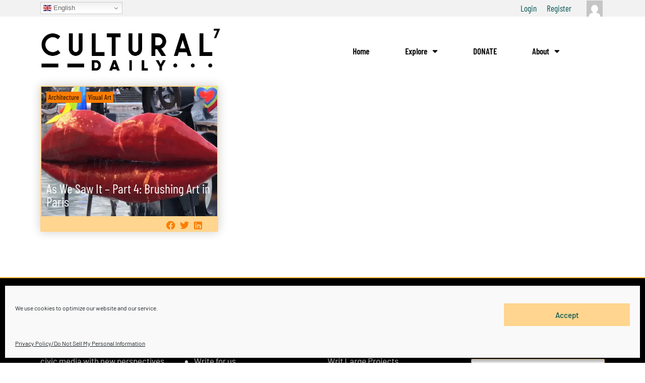

--- FILE ---
content_type: text/html; charset=UTF-8
request_url: https://www.culturaldaily.com/tag/chagall/
body_size: 29844
content:
<!DOCTYPE html><html dir=ltr lang=en-US prefix="og: https://ogp.me/ns#"><head><style>img.lazy{min-height:1px}</style><link href=https://www.culturaldaily.com/wp-content/plugins/w3-total-cache/pub/js/lazyload.min.js?x96822 as=script><meta charset="UTF-8"><meta name="viewport" content="width=device-width, initial-scale=1"><link rel=profile href=https://gmpg.org/xfn/11><title>Chagall Archives - Cultural Daily</title><link rel=preload href=https://www.culturaldaily.com/wp-content/astra-local-fonts/barlow/7cHqv4kjgoGqM7E3t-4s51os.woff2 as=font type=font/woff2 crossorigin><link rel=preload href=https://www.culturaldaily.com/wp-content/astra-local-fonts/barlow-condensed/HTxwL3I-JCGChYJ8VI-L6OO_au7B46r2z3bWuQ.woff2 as=font type=font/woff2 crossorigin><style>img:is([sizes="auto" i], [sizes^="auto," i]){contain-intrinsic-size:3000px 1500px}</style><meta name="robots" content="max-snippet:-1, max-image-preview:large, max-video-preview:-1"><meta name="p:domain_verify" content="036d546bc921426f7de754f7a01e7169"><link rel=canonical href=https://www.culturaldaily.com/tag/chagall/ ><meta name="generator" content="All in One SEO Pro (AIOSEO) 4.8.9"><meta property="og:locale" content="en_US"><meta property="og:site_name" content="Cultural Daily - Independent Voices, New Perspectives"><meta property="og:type" content="article"><meta property="og:title" content="Chagall Archives - Cultural Daily"><meta property="og:url" content="https://www.culturaldaily.com/tag/chagall/"><meta property="og:image" content="https://www.culturaldaily.com/wp-content/uploads/2021/01/CD7-Black-Logo.png"><meta property="og:image:secure_url" content="https://www.culturaldaily.com/wp-content/uploads/2021/01/CD7-Black-Logo.png"><meta property="article:publisher" content="https://www.facebook.com/culturaldaily/"><meta name="twitter:card" content="summary_large_image"><meta name="twitter:site" content="@CulturalDaily7"><meta name="twitter:title" content="Chagall Archives - Cultural Daily"><meta name="twitter:image" content="https://www.culturaldaily.com/wp-content/uploads/2021/01/CD7-Black-Logo.png"> <script type=application/ld+json class=aioseo-schema>{"@context":"https:\/\/schema.org","@graph":[{"@type":"BreadcrumbList","@id":"https:\/\/www.culturaldaily.com\/tag\/chagall\/#breadcrumblist","itemListElement":[{"@type":"ListItem","@id":"https:\/\/www.culturaldaily.com#listItem","position":1,"name":"Home","item":"https:\/\/www.culturaldaily.com","nextItem":{"@type":"ListItem","@id":"https:\/\/www.culturaldaily.com\/tag\/chagall\/#listItem","name":"Chagall"}},{"@type":"ListItem","@id":"https:\/\/www.culturaldaily.com\/tag\/chagall\/#listItem","position":2,"name":"Chagall","previousItem":{"@type":"ListItem","@id":"https:\/\/www.culturaldaily.com#listItem","name":"Home"}}]},{"@type":"CollectionPage","@id":"https:\/\/www.culturaldaily.com\/tag\/chagall\/#collectionpage","url":"https:\/\/www.culturaldaily.com\/tag\/chagall\/","name":"Chagall Archives - Cultural Daily","inLanguage":"en-US","isPartOf":{"@id":"https:\/\/www.culturaldaily.com\/#website"},"breadcrumb":{"@id":"https:\/\/www.culturaldaily.com\/tag\/chagall\/#breadcrumblist"}},{"@type":"Organization","@id":"https:\/\/www.culturaldaily.com\/#organization","name":"Cultural Daily","description":"Independent Voices, New Perspectives","url":"https:\/\/www.culturaldaily.com\/","logo":{"@type":"ImageObject","url":"https:\/\/culturaldaily.com\/wp-content\/uploads\/2021\/06\/cd_512x512.png","@id":"https:\/\/www.culturaldaily.com\/tag\/chagall\/#organizationLogo"},"image":{"@id":"https:\/\/www.culturaldaily.com\/tag\/chagall\/#organizationLogo"},"sameAs":["https:\/\/www.facebook.com\/culturaldaily\/","https:\/\/twitter.com\/CulturalDaily7","https:\/\/www.instagram.com\/culturaldaily\/","https:\/\/www.pinterest.com\/culturaldaily\/","https:\/\/www.linkedin.com\/in\/culturaldaily"]},{"@type":"WebSite","@id":"https:\/\/www.culturaldaily.com\/#website","url":"https:\/\/www.culturaldaily.com\/","name":"Cultural Daily - Independent Voices, New Perspectives.","description":"Independent Voices, New Perspectives","inLanguage":"en-US","publisher":{"@id":"https:\/\/www.culturaldaily.com\/#organization"}}]}</script> <link rel=dns-prefetch href=//www.culturaldaily.com><link rel=dns-prefetch href=//static.addtoany.com><link rel=stylesheet id=astra-google-fonts-css href=https://culturaldaily.com/wp-content/astra-local-fonts/astra-local-fonts.css?x96822 media=all><style id=bp-login-form-style-inline-css>.widget_bp_core_login_widget .bp-login-widget-user-avatar{float:left}.widget_bp_core_login_widget .bp-login-widget-user-links{margin-left:70px}#bp-login-widget-form label{display:block;font-weight:600;margin:15px 0 5px;width:auto}#bp-login-widget-form input[type=password],#bp-login-widget-form input[type=text]{background-color:#fafafa;border:1px solid #d6d6d6;border-radius:0;font:inherit;font-size:100%;padding:.5em;width:100%}#bp-login-widget-form .bp-login-widget-register-link,#bp-login-widget-form .login-submit{display:inline;width:-moz-fit-content;width:fit-content}#bp-login-widget-form .bp-login-widget-register-link{margin-left:1em}#bp-login-widget-form .bp-login-widget-register-link a{filter:invert(1)}#bp-login-widget-form .bp-login-widget-pwd-link{font-size:80%}</style><style id=bp-primary-nav-style-inline-css>.buddypress_object_nav .bp-navs{background:#0000;clear:both;overflow:hidden}.buddypress_object_nav .bp-navs ul{margin:0;padding:0}.buddypress_object_nav .bp-navs ul li{list-style:none;margin:0}.buddypress_object_nav .bp-navs ul li a,.buddypress_object_nav .bp-navs ul li span{border:0;display:block;padding:5px 10px;text-decoration:none}.buddypress_object_nav .bp-navs ul li .count{background:#eaeaea;border:1px solid #ccc;border-radius:50%;color:#555;display:inline-block;font-size:12px;margin-left:2px;padding:3px 6px;text-align:center;vertical-align:middle}.buddypress_object_nav .bp-navs ul li a .count:empty{display:none}.buddypress_object_nav .bp-navs ul li.last select{max-width:185px}.buddypress_object_nav .bp-navs ul li.current a,.buddypress_object_nav .bp-navs ul li.selected a{color:#333;opacity:1}.buddypress_object_nav .bp-navs ul li.current a .count,.buddypress_object_nav .bp-navs ul li.selected a .count{background-color:#fff}.buddypress_object_nav .bp-navs ul li.dynamic a .count,.buddypress_object_nav .bp-navs ul li.dynamic.current a .count,.buddypress_object_nav .bp-navs ul li.dynamic.selected a .count{background-color:#5087e5;border:0;color:#fafafa}.buddypress_object_nav .bp-navs ul li.dynamic a:hover .count{background-color:#5087e5;border:0;color:#fff}.buddypress_object_nav .main-navs.dir-navs{margin-bottom:20px}.buddypress_object_nav .bp-navs.group-create-links ul li.current a{text-align:center}.buddypress_object_nav .bp-navs.group-create-links ul li:not(.current),.buddypress_object_nav .bp-navs.group-create-links ul li:not(.current) a{color:#767676}.buddypress_object_nav .bp-navs.group-create-links ul li:not(.current) a:focus,.buddypress_object_nav .bp-navs.group-create-links ul li:not(.current) a:hover{background:none;color:#555}.buddypress_object_nav .bp-navs.group-create-links ul li:not(.current) a[disabled]:focus,.buddypress_object_nav .bp-navs.group-create-links ul li:not(.current) a[disabled]:hover{color:#767676}</style><style id=bp-member-style-inline-css>[data-type="bp/member"] input.components-placeholder__input{border:1px solid #757575;border-radius:2px;flex:1 1 auto;padding:6px 8px}.bp-block-member{position:relative}.bp-block-member .member-content{display:flex}.bp-block-member .user-nicename{display:block}.bp-block-member .user-nicename a{border:none;color:currentColor;text-decoration:none}.bp-block-member .bp-profile-button{width:100%}.bp-block-member .bp-profile-button a.button{bottom:10px;display:inline-block;margin:18px 0 0;position:absolute;right:0}.bp-block-member.has-cover .item-header-avatar,.bp-block-member.has-cover .member-content,.bp-block-member.has-cover .member-description{z-index:2}.bp-block-member.has-cover .member-content,.bp-block-member.has-cover .member-description{padding-top:75px}.bp-block-member.has-cover .bp-member-cover-image{background-color:#c5c5c5;background-position:top;background-repeat:no-repeat;background-size:cover;border:0;display:block;height:150px;left:0;margin:0;padding:0;position:absolute;top:0;width:100%;z-index:1}.bp-block-member img.avatar{height:auto;width:auto}.bp-block-member.avatar-none .item-header-avatar{display:none}.bp-block-member.avatar-none.has-cover{min-height:200px}.bp-block-member.avatar-full{min-height:150px}.bp-block-member.avatar-full .item-header-avatar{width:180px}.bp-block-member.avatar-thumb .member-content{align-items:center;min-height:50px}.bp-block-member.avatar-thumb .item-header-avatar{width:70px}.bp-block-member.avatar-full.has-cover{min-height:300px}.bp-block-member.avatar-full.has-cover .item-header-avatar{width:200px}.bp-block-member.avatar-full.has-cover img.avatar{background:#fffc;border:2px solid #fff;margin-left:20px}.bp-block-member.avatar-thumb.has-cover .item-header-avatar{padding-top:75px}.entry .entry-content .bp-block-member .user-nicename a{border:none;color:currentColor;text-decoration:none}</style><style id=bp-members-style-inline-css>[data-type="bp/members"] .components-placeholder.is-appender{min-height:0}[data-type="bp/members"] .components-placeholder.is-appender .components-placeholder__label:empty{display:none}[data-type="bp/members"] .components-placeholder input.components-placeholder__input{border:1px solid #757575;border-radius:2px;flex:1 1 auto;padding:6px 8px}[data-type="bp/members"].avatar-none .member-description{width:calc(100% - 44px)}[data-type="bp/members"].avatar-full .member-description{width:calc(100% - 224px)}[data-type="bp/members"].avatar-thumb .member-description{width:calc(100% - 114px)}[data-type="bp/members"] .member-content{position:relative}[data-type="bp/members"] .member-content .is-right{position:absolute;right:2px;top:2px}[data-type="bp/members"] .columns-2 .member-content .member-description,[data-type="bp/members"] .columns-3 .member-content .member-description,[data-type="bp/members"] .columns-4 .member-content .member-description{padding-left:44px;width:calc(100% - 44px)}[data-type="bp/members"] .columns-3 .is-right{right:-10px}[data-type="bp/members"] .columns-4 .is-right{right:-50px}.bp-block-members.is-grid{display:flex;flex-wrap:wrap;padding:0}.bp-block-members.is-grid .member-content{margin:0 1.25em 1.25em 0;width:100%}@media(min-width:600px){.bp-block-members.columns-2 .member-content{width:calc(50% - .625em)}.bp-block-members.columns-2 .member-content:nth-child(2n){margin-right:0}.bp-block-members.columns-3 .member-content{width:calc(33.33333% - .83333em)}.bp-block-members.columns-3 .member-content:nth-child(3n){margin-right:0}.bp-block-members.columns-4 .member-content{width:calc(25% - .9375em)}.bp-block-members.columns-4 .member-content:nth-child(4n){margin-right:0}}.bp-block-members .member-content{display:flex;flex-direction:column;padding-bottom:1em;text-align:center}.bp-block-members .member-content .item-header-avatar,.bp-block-members .member-content .member-description{width:100%}.bp-block-members .member-content .item-header-avatar{margin:0 auto}.bp-block-members .member-content .item-header-avatar img.avatar{display:inline-block}@media(min-width:600px){.bp-block-members .member-content{flex-direction:row;text-align:left}.bp-block-members .member-content .item-header-avatar,.bp-block-members .member-content .member-description{width:auto}.bp-block-members .member-content .item-header-avatar{margin:0}}.bp-block-members .member-content .user-nicename{display:block}.bp-block-members .member-content .user-nicename a{border:none;color:currentColor;text-decoration:none}.bp-block-members .member-content time{color:#767676;display:block;font-size:80%}.bp-block-members.avatar-none .item-header-avatar{display:none}.bp-block-members.avatar-full{min-height:190px}.bp-block-members.avatar-full .item-header-avatar{width:180px}.bp-block-members.avatar-thumb .member-content{min-height:80px}.bp-block-members.avatar-thumb .item-header-avatar{width:70px}.bp-block-members.columns-2 .member-content,.bp-block-members.columns-3 .member-content,.bp-block-members.columns-4 .member-content{display:block;text-align:center}.bp-block-members.columns-2 .member-content .item-header-avatar,.bp-block-members.columns-3 .member-content .item-header-avatar,.bp-block-members.columns-4 .member-content .item-header-avatar{margin:0 auto}.bp-block-members img.avatar{height:auto;max-width:-moz-fit-content;max-width:fit-content;width:auto}.bp-block-members .member-content.has-activity{align-items:center}.bp-block-members .member-content.has-activity .item-header-avatar{padding-right:1em}.bp-block-members .member-content.has-activity .wp-block-quote{margin-bottom:0;text-align:left}.bp-block-members .member-content.has-activity .wp-block-quote cite a,.entry .entry-content .bp-block-members .user-nicename a{border:none;color:currentColor;text-decoration:none}</style><style id=bp-dynamic-members-style-inline-css>.bp-dynamic-block-container .item-options{font-size:.5em;margin:0 0 1em;padding:1em 0}.bp-dynamic-block-container .item-options a.selected{font-weight:600}.bp-dynamic-block-container ul.item-list{list-style:none;margin:1em 0;padding-left:0}.bp-dynamic-block-container ul.item-list li{margin-bottom:1em}.bp-dynamic-block-container ul.item-list li:after,.bp-dynamic-block-container ul.item-list li:before{content:" ";display:table}.bp-dynamic-block-container ul.item-list li:after{clear:both}.bp-dynamic-block-container ul.item-list li .item-avatar{float:left;width:60px}.bp-dynamic-block-container ul.item-list li .item{margin-left:70px}</style><style id=bp-online-members-style-inline-css>.widget_bp_core_whos_online_widget .avatar-block,[data-type="bp/online-members"] .avatar-block{display:flex;flex-flow:row wrap}.widget_bp_core_whos_online_widget .avatar-block img,[data-type="bp/online-members"] .avatar-block img{margin:.5em}</style><style id=bp-active-members-style-inline-css>.widget_bp_core_recently_active_widget .avatar-block,[data-type="bp/active-members"] .avatar-block{display:flex;flex-flow:row wrap}.widget_bp_core_recently_active_widget .avatar-block img,[data-type="bp/active-members"] .avatar-block img{margin:.5em}</style><link rel=stylesheet href=https://www.culturaldaily.com/wp-content/cache/minify/14e71.css?x96822 media=all><link rel=stylesheet id=elementor-icons-css href=https://www.culturaldaily.com/wp-content/plugins/elementor/assets/lib/eicons/css/elementor-icons.min.css?x96822 media=all><link rel=stylesheet href=https://www.culturaldaily.com/wp-content/cache/minify/ee690.css?x96822 media=all><style id=astra-theme-css-inline-css>/*<![CDATA[*/.ast-no-sidebar .entry-content .alignfull{margin-left:calc( -50vw + 50%);margin-right:calc( -50vw + 50%);max-width:100vw;width:100vw}.ast-no-sidebar .entry-content .alignwide{margin-left:calc(-41vw + 50%);margin-right:calc(-41vw + 50%);max-width:unset;width:unset}.ast-no-sidebar .entry-content .alignfull .alignfull,.ast-no-sidebar .entry-content .alignfull .alignwide,.ast-no-sidebar .entry-content .alignwide .alignfull,.ast-no-sidebar .entry-content .alignwide .alignwide,.ast-no-sidebar .entry-content .wp-block-column .alignfull,.ast-no-sidebar .entry-content .wp-block-column .alignwide{width:100%;margin-left:auto;margin-right:auto}.wp-block-gallery,.blocks-gallery-grid{margin:0}.wp-block-separator{max-width:100px}.wp-block-separator.is-style-wide,.wp-block-separator.is-style-dots{max-width:none}.entry-content .has-2-columns .wp-block-column:first-child{padding-right:10px}.entry-content .has-2-columns .wp-block-column:last-child{padding-left:10px}@media (max-width: 782px){.entry-content .wp-block-columns .wp-block-column{flex-basis:100%}.entry-content .has-2-columns .wp-block-column:first-child{padding-right:0}.entry-content .has-2-columns .wp-block-column:last-child{padding-left:0}}body .entry-content .wp-block-latest-posts{margin-left:0}body .entry-content .wp-block-latest-posts li{list-style:none}.ast-no-sidebar .ast-container .entry-content .wp-block-latest-posts{margin-left:0}.ast-header-break-point .entry-content .alignwide{margin-left:auto;margin-right:auto}.entry-content .blocks-gallery-item img{margin-bottom:auto}.wp-block-pullquote{border-top:4px solid #555d66;border-bottom:4px solid #555d66;color:#40464d}:root{--ast-post-nav-space:0;--ast-container-default-xlg-padding:6.67em;--ast-container-default-lg-padding:5.67em;--ast-container-default-slg-padding:4.34em;--ast-container-default-md-padding:3.34em;--ast-container-default-sm-padding:6.67em;--ast-container-default-xs-padding:2.4em;--ast-container-default-xxs-padding:1.4em;--ast-code-block-background:#EEE;--ast-comment-inputs-background:#FAFAFA;--ast-normal-container-width:1200px;--ast-narrow-container-width:750px;--ast-blog-title-font-weight:normal;--ast-blog-meta-weight:inherit;--ast-global-color-primary:var(--ast-global-color-5);--ast-global-color-secondary:var(--ast-global-color-4);--ast-global-color-alternate-background:var(--ast-global-color-7);--ast-global-color-subtle-background:var(--ast-global-color-6);--ast-bg-style-guide:#F8FAFC;--ast-shadow-style-guide:0px 0px 4px 0 #00000057;--ast-global-dark-bg-style:#fff;--ast-global-dark-lfs:#fbfbfb;--ast-widget-bg-color:#fafafa;--ast-wc-container-head-bg-color:#fbfbfb;--ast-title-layout-bg:#eee;--ast-search-border-color:#e7e7e7;--ast-lifter-hover-bg:#e6e6e6;--ast-gallery-block-color:#000;--srfm-color-input-label:var(--ast-global-color-2)}html{font-size:106.25%}a,.page-title{color:var(--ast-global-color-0)}a:hover,a:focus{color:var(--ast-global-color-1)}body,button,input,select,textarea,.ast-button,.ast-custom-button{font-family:'Barlow',sans-serif;font-weight:inherit;font-size:17px;font-size:1rem;line-height:var(--ast-body-line-height,1.65em)}blockquote{color:var(--ast-global-color-3)}h1,h2,h3,h4,h5,h6,.entry-content :where(h1,h2,h3,h4,h5,h6),.site-title,.site-title a{font-family:'Barlow Condensed',sans-serif;font-weight:600}.ast-site-identity .site-title a{color:var(--ast-global-color-2)}.site-title{font-size:35px;font-size:2.0588235294118rem;display:block}.site-header .site-description{font-size:15px;font-size:0.88235294117647rem;display:none}.entry-title{font-size:26px;font-size:1.5294117647059rem}.archive .ast-article-post .ast-article-inner,.blog .ast-article-post .ast-article-inner,.archive .ast-article-post .ast-article-inner:hover,.blog .ast-article-post .ast-article-inner:hover{overflow:hidden}h1,.entry-content :where(h1){font-size:48px;font-size:2.8235294117647rem;font-weight:600;font-family:'Barlow Condensed',sans-serif;line-height:1.4em}h2,.entry-content :where(h2){font-size:38px;font-size:2.2352941176471rem;font-weight:600;font-family:'Barlow Condensed',sans-serif;line-height:1.3em}h3,.entry-content :where(h3){font-size:30px;font-size:1.7647058823529rem;font-weight:600;font-family:'Barlow Condensed',sans-serif;line-height:1.3em}h4,.entry-content :where(h4){font-size:24px;font-size:1.4117647058824rem;line-height:1.2em;font-weight:600;font-family:'Barlow Condensed',sans-serif}h5,.entry-content :where(h5){font-size:20px;font-size:1.1764705882353rem;line-height:1.2em;font-weight:600;font-family:'Barlow Condensed',sans-serif}h6,.entry-content :where(h6){font-size:17px;font-size:1rem;line-height:1.25em;font-weight:600;font-family:'Barlow Condensed',sans-serif}::selection{background-color:var(--ast-global-color-0);color:#000}body,h1,h2,h3,h4,h5,h6,.entry-title a,.entry-content :where(h1,h2,h3,h4,h5,h6){color:var(--ast-global-color-3)}.tagcloud a:hover,.tagcloud a:focus,.tagcloud a.current-item{color:#000;border-color:var(--ast-global-color-0);background-color:var(--ast-global-color-0)}input:focus,input[type="text"]:focus,input[type="email"]:focus,input[type="url"]:focus,input[type="password"]:focus,input[type="reset"]:focus,input[type="search"]:focus,textarea:focus{border-color:var(--ast-global-color-0)}input[type="radio"]:checked,input[type=reset],input[type="checkbox"]:checked,input[type="checkbox"]:hover:checked,input[type="checkbox"]:focus:checked,input[type=range]::-webkit-slider-thumb{border-color:var(--ast-global-color-0);background-color:var(--ast-global-color-0);box-shadow:none}.site-footer a:hover + .post-count,.site-footer a:focus+.post-count{background:var(--ast-global-color-0);border-color:var(--ast-global-color-0)}.single .nav-links .nav-previous,.single .nav-links .nav-next{color:var(--ast-global-color-0)}.entry-meta,.entry-meta *{line-height:1.45;color:var(--ast-global-color-0)}.entry-meta a:not(.ast-button):hover,.entry-meta a:not(.ast-button):hover *,.entry-meta a:not(.ast-button):focus,.entry-meta a:not(.ast-button):focus *,.page-links > .page-link,.page-links .page-link:hover,.post-navigation a:hover{color:var(--ast-global-color-1)}#cat option,.secondary .calendar_wrap thead a,.secondary .calendar_wrap thead a:visited{color:var(--ast-global-color-0)}.secondary .calendar_wrap #today,.ast-progress-val span{background:var(--ast-global-color-0)}.secondary a:hover + .post-count,.secondary a:focus+.post-count{background:var(--ast-global-color-0);border-color:var(--ast-global-color-0)}.calendar_wrap #today>a{color:#000}.page-links .page-link,.single .post-navigation a{color:var(--ast-global-color-0)}.ast-search-menu-icon .search-form button.search-submit{padding:0 4px}.ast-search-menu-icon form.search-form{padding-right:0}.ast-search-menu-icon.slide-search input.search-field{width:0}.ast-header-search .ast-search-menu-icon.ast-dropdown-active .search-form,.ast-header-search .ast-search-menu-icon.ast-dropdown-active .search-field:focus{transition:all 0.2s}.search-form input.search-field:focus{outline:none}.ast-archive-title{color:var(--ast-global-color-2)}.widget-title,.widget .wp-block-heading{font-size:24px;font-size:1.4117647058824rem;color:var(--ast-global-color-2)}.single .ast-author-details .author-title{color:var(--ast-global-color-1)}.ast-single-post .entry-content a,.ast-comment-content a:not(.ast-comment-edit-reply-wrap a){text-decoration:underline}.ast-single-post .wp-block-button .wp-block-button__link,.ast-single-post .elementor-widget-button .elementor-button,.ast-single-post .entry-content .uagb-tab a,.ast-single-post .entry-content .uagb-ifb-cta a,.ast-single-post .entry-content .wp-block-uagb-buttons a,.ast-single-post .entry-content .uabb-module-content a,.ast-single-post .entry-content .uagb-post-grid a,.ast-single-post .entry-content .uagb-timeline a,.ast-single-post .entry-content .uagb-toc__wrap a,.ast-single-post .entry-content .uagb-taxomony-box a,.entry-content .wp-block-latest-posts > li > a,.ast-single-post .entry-content .wp-block-file__button,a.ast-post-filter-single,.ast-single-post .wp-block-buttons .wp-block-button.is-style-outline .wp-block-button__link,.ast-single-post .ast-comment-content .comment-reply-link,.ast-single-post .ast-comment-content .comment-edit-link{text-decoration:none}.ast-search-menu-icon.slide-search a:focus-visible:focus-visible,.astra-search-icon:focus-visible,#close:focus-visible,a:focus-visible,.ast-menu-toggle:focus-visible,.site .skip-link:focus-visible,.wp-block-loginout input:focus-visible,.wp-block-search.wp-block-search__button-inside .wp-block-search__inside-wrapper,.ast-header-navigation-arrow:focus-visible,.ast-orders-table__row .ast-orders-table__cell:focus-visible,a#ast-apply-coupon:focus-visible,#ast-apply-coupon:focus-visible,#close:focus-visible,.button.search-submit:focus-visible,#search_submit:focus,.normal-search:focus-visible,.ast-header-account-wrap:focus-visible,.astra-cart-drawer-close:focus,.ast-single-variation:focus,.ast-button:focus{outline-style:dotted;outline-color:inherit;outline-width:thin}input:focus,input[type="text"]:focus,input[type="email"]:focus,input[type="url"]:focus,input[type="password"]:focus,input[type="reset"]:focus,input[type="search"]:focus,input[type="number"]:focus,textarea:focus,.wp-block-search__input:focus,[data-section="section-header-mobile-trigger"] .ast-button-wrap .ast-mobile-menu-trigger-minimal:focus,.ast-mobile-popup-drawer.active .menu-toggle-close:focus,#ast-scroll-top:focus,#coupon_code:focus,#ast-coupon-code:focus{border-style:dotted;border-color:inherit;border-width:thin}input{outline:none}.ast-logo-title-inline .site-logo-img{padding-right:1em}.site-logo-img img{transition:all 0.2s linear}body .ast-oembed-container *{position:absolute;top:0;width:100%;height:100%;left:0}body .wp-block-embed-pocket-casts .ast-oembed-container *{position:unset}.ast-single-post-featured-section+article{margin-top:2em}.site-content .ast-single-post-featured-section img{width:100%;overflow:hidden;object-fit:cover}.site>.ast-single-related-posts-container{margin-top:0}@media (min-width: 1024px){.ast-desktop .ast-container--narrow{max-width:var(--ast-narrow-container-width);margin:0 auto}}.ast-page-builder-template .hentry{margin:0}.ast-page-builder-template .site-content>.ast-container{max-width:100%;padding:0}.ast-page-builder-template .site .site-content #primary{padding:0;margin:0}.ast-page-builder-template .no-results{text-align:center;margin:4em auto}.ast-page-builder-template .ast-pagination{padding:2em}.ast-page-builder-template .entry-header.ast-no-title.ast-no-thumbnail{margin-top:0}.ast-page-builder-template .entry-header.ast-header-without-markup{margin-top:0;margin-bottom:0}.ast-page-builder-template .entry-header.ast-no-title.ast-no-meta{margin-bottom:0}.ast-page-builder-template.single .post-navigation{padding-bottom:2em}.ast-page-builder-template.single-post .site-content>.ast-container{max-width:100%}.ast-page-builder-template .entry-header{margin-top:4em;margin-left:auto;margin-right:auto;padding-left:20px;padding-right:20px}.single.ast-page-builder-template .entry-header{padding-left:20px;padding-right:20px}.ast-page-builder-template .ast-archive-description{margin:4em auto 0;padding-left:20px;padding-right:20px}@media (max-width:1023.9px){#ast-desktop-header{display:none}}@media (min-width:1024px){#ast-mobile-header{display:none}}.wp-block-buttons.aligncenter{justify-content:center}@media (min-width:1200px){.wp-block-group .has-background{padding:20px}}@media (min-width:1200px){.ast-page-builder-template.ast-no-sidebar .entry-content .wp-block-cover.alignwide,.ast-page-builder-template.ast-no-sidebar .entry-content .wp-block-cover.alignfull{padding-right:0;padding-left:0}}@media (min-width:1200px){.wp-block-cover-image.alignwide .wp-block-cover__inner-container,.wp-block-cover.alignwide .wp-block-cover__inner-container,.wp-block-cover-image.alignfull .wp-block-cover__inner-container,.wp-block-cover.alignfull .wp-block-cover__inner-container{width:100%}}.wp-block-columns{margin-bottom:unset}.wp-block-image.size-full{margin:2rem 0}.wp-block-separator.has-background{padding:0}.wp-block-gallery{margin-bottom:1.6em}.wp-block-group{padding-top:4em;padding-bottom:4em}.wp-block-group__inner-container .wp-block-columns:last-child,.wp-block-group__inner-container :last-child,.wp-block-table table{margin-bottom:0}.blocks-gallery-grid{width:100%}.wp-block-navigation-link__content{padding:5px 0}.wp-block-group .wp-block-group .has-text-align-center,.wp-block-group .wp-block-column .has-text-align-center{max-width:100%}.has-text-align-center{margin:0 auto}@media (max-width:1200px){.wp-block-group{padding:3em}.wp-block-group .wp-block-group{padding:1.5em}.wp-block-columns,.wp-block-column{margin:1rem 0}}@media (min-width:1023px){.wp-block-columns .wp-block-group{padding:2em}}@media (max-width:767px){.wp-block-cover-image .wp-block-cover__inner-container,.wp-block-cover .wp-block-cover__inner-container{width:unset}.wp-block-cover,.wp-block-cover-image{padding:2em 0}.wp-block-group,.wp-block-cover{padding:2em}.wp-block-media-text__media img,.wp-block-media-text__media video{width:unset;max-width:100%}.wp-block-media-text.has-background .wp-block-media-text__content{padding:1em}}.wp-block-image.aligncenter{margin-left:auto;margin-right:auto}.wp-block-table.aligncenter{margin-left:auto;margin-right:auto}@media (min-width:767px){.entry-content .wp-block-media-text.has-media-on-the-right .wp-block-media-text__content{padding:0 8% 0 0}.entry-content .wp-block-media-text .wp-block-media-text__content{padding:0 0 0 8%}.ast-plain-container .site-content .entry-content .has-custom-content-position.is-position-bottom-left > *,.ast-plain-container .site-content .entry-content .has-custom-content-position.is-position-bottom-right > *,.ast-plain-container .site-content .entry-content .has-custom-content-position.is-position-top-left > *,.ast-plain-container .site-content .entry-content .has-custom-content-position.is-position-top-right > *,.ast-plain-container .site-content .entry-content .has-custom-content-position.is-position-center-right > *,.ast-plain-container .site-content .entry-content .has-custom-content-position.is-position-center-left>*{margin:0}}@media (max-width:767px){.entry-content .wp-block-media-text .wp-block-media-text__content{padding:8% 0}.wp-block-media-text .wp-block-media-text__media img{width:auto;max-width:100%}}.wp-block-button.is-style-outline .wp-block-button__link{border-color:var(--ast-global-color-0);border-top-width:0px;border-right-width:0px;border-bottom-width:0px;border-left-width:0px}div.wp-block-button.is-style-outline>.wp-block-button__link:not(.has-text-color),div.wp-block-button.wp-block-button__link.is-style-outline:not(.has-text-color){color:var(--ast-global-color-0)}.wp-block-button.is-style-outline .wp-block-button__link:hover,.wp-block-buttons .wp-block-button.is-style-outline .wp-block-button__link:focus,.wp-block-buttons .wp-block-button.is-style-outline > .wp-block-button__link:not(.has-text-color):hover,.wp-block-buttons .wp-block-button.wp-block-button__link.is-style-outline:not(.has-text-color):hover{color:#000;background-color:var(--ast-global-color-1);border-color:var(--ast-global-color-1)}.post-page-numbers.current .page-link,.ast-pagination .page-numbers.current{color:#000;border-color:var(--ast-global-color-0);background-color:var(--ast-global-color-0)}@media (min-width:767px){.entry-content>.alignleft{margin-right:20px}.entry-content>.alignright{margin-left:20px}}.wp-block-button.is-style-outline .wp-block-button__link{border-top-width:0px;border-right-width:0px;border-bottom-width:0px;border-left-width:0px}.wp-block-button.is-style-outline .wp-block-button__link.wp-element-button,.ast-outline-button{border-color:var(--ast-global-color-0);font-family:inherit;font-weight:inherit;line-height:1em;border-top-left-radius:0px;border-top-right-radius:0px;border-bottom-right-radius:0px;border-bottom-left-radius:0px}.wp-block-buttons .wp-block-button.is-style-outline > .wp-block-button__link:not(.has-text-color),.wp-block-buttons .wp-block-button.wp-block-button__link.is-style-outline:not(.has-text-color),.ast-outline-button{color:var(--ast-global-color-0)}.wp-block-button.is-style-outline .wp-block-button__link:hover,.wp-block-buttons .wp-block-button.is-style-outline .wp-block-button__link:focus,.wp-block-buttons .wp-block-button.is-style-outline > .wp-block-button__link:not(.has-text-color):hover,.wp-block-buttons .wp-block-button.wp-block-button__link.is-style-outline:not(.has-text-color):hover,.ast-outline-button:hover,.ast-outline-button:focus,.wp-block-uagb-buttons-child .uagb-buttons-repeater.ast-outline-button:hover,.wp-block-uagb-buttons-child .uagb-buttons-repeater.ast-outline-button:focus{color:#000;background-color:var(--ast-global-color-1);border-color:var(--ast-global-color-1)}.wp-block-button .wp-block-button__link.wp-element-button.is-style-outline:not(.has-background),.wp-block-button.is-style-outline>.wp-block-button__link.wp-element-button:not(.has-background),.ast-outline-button{background-color:transparent}.entry-content[data-ast-blocks-layout]>figure{margin-bottom:1em}h1.widget-title{font-weight:600}h2.widget-title{font-weight:600}h3.widget-title{font-weight:600}.elementor-widget-container .elementor-loop-container .e-loop-item[data-elementor-type="loop-item"]{width:100%}@media (max-width:1023px){.ast-left-sidebar #content>.ast-container{display:flex;flex-direction:column-reverse;width:100%}.ast-separate-container .ast-article-post,.ast-separate-container .ast-article-single{padding:1.5em 2.14em}.ast-author-box img.avatar{margin:20px 0 0 0}}@media (min-width:1024px){.ast-separate-container.ast-right-sidebar #primary,.ast-separate-container.ast-left-sidebar #primary{border:0}.search-no-results.ast-separate-container #primary{margin-bottom:4em}}.wp-block-button .wp-block-button__link{color:#000}.wp-block-button .wp-block-button__link:hover,.wp-block-button .wp-block-button__link:focus{color:#000;background-color:var(--ast-global-color-1);border-color:var(--ast-global-color-1)}.elementor-widget-heading h1.elementor-heading-title{line-height:1.4em}.elementor-widget-heading h2.elementor-heading-title{line-height:1.3em}.elementor-widget-heading h3.elementor-heading-title{line-height:1.3em}.elementor-widget-heading h4.elementor-heading-title{line-height:1.2em}.elementor-widget-heading h5.elementor-heading-title{line-height:1.2em}.elementor-widget-heading h6.elementor-heading-title{line-height:1.25em}.wp-block-button .wp-block-button__link{border-style:solid;border-top-width:0px;border-right-width:0px;border-left-width:0px;border-bottom-width:0px;border-color:var(--ast-global-color-0);background-color:var(--ast-global-color-0);color:#000;font-family:inherit;font-weight:inherit;line-height:1em;border-top-left-radius:0px;border-top-right-radius:0px;border-bottom-right-radius:0px;border-bottom-left-radius:0px;padding-top:10px;padding-right:20px;padding-bottom:10px;padding-left:20px}.menu-toggle,button,.ast-button,.ast-custom-button,.button,input#submit,input[type="button"],input[type="submit"],input[type="reset"],form[CLASS*="wp-block-search__"].wp-block-search .wp-block-search__inside-wrapper .wp-block-search__button,body .wp-block-file .wp-block-file__button{border-style:solid;border-top-width:0px;border-right-width:0px;border-left-width:0px;border-bottom-width:0px;color:#000;border-color:var(--ast-global-color-0);background-color:var(--ast-global-color-0);padding-top:10px;padding-right:20px;padding-bottom:10px;padding-left:20px;font-family:inherit;font-weight:inherit;line-height:1em;border-top-left-radius:0px;border-top-right-radius:0px;border-bottom-right-radius:0px;border-bottom-left-radius:0px}button:focus,.menu-toggle:hover,button:hover,.ast-button:hover,.ast-custom-button:hover .button:hover,.ast-custom-button:hover ,input[type=reset]:hover,input[type=reset]:focus,input#submit:hover,input#submit:focus,input[type="button"]:hover,input[type="button"]:focus,input[type="submit"]:hover,input[type="submit"]:focus,form[CLASS*="wp-block-search__"].wp-block-search .wp-block-search__inside-wrapper .wp-block-search__button:hover,form[CLASS*="wp-block-search__"].wp-block-search .wp-block-search__inside-wrapper .wp-block-search__button:focus,body .wp-block-file .wp-block-file__button:hover,body .wp-block-file .wp-block-file__button:focus{color:#000;background-color:var(--ast-global-color-1);border-color:var(--ast-global-color-1)}@media (max-width:1023px){.ast-mobile-header-stack .main-header-bar .ast-search-menu-icon{display:inline-block}.ast-header-break-point.ast-header-custom-item-outside .ast-mobile-header-stack .main-header-bar .ast-search-icon{margin:0}.ast-comment-avatar-wrap img{max-width:2.5em}.ast-comment-meta{padding:0 1.8888em 1.3333em}.ast-separate-container .ast-comment-list li.depth-1{padding:1.5em 2.14em}.ast-separate-container .comment-respond{padding:2em 2.14em}}@media (min-width:767px){.ast-container{max-width:100%}}@media (max-width:767px){.ast-separate-container .ast-article-post,.ast-separate-container .ast-article-single,.ast-separate-container .comments-title,.ast-separate-container .ast-archive-description{padding:1.5em 1em}.ast-separate-container #content .ast-container{padding-left:0.54em;padding-right:0.54em}.ast-separate-container .ast-comment-list .bypostauthor{padding:.5em}.ast-search-menu-icon.ast-dropdown-active .search-field{width:170px}}#ast-mobile-header .ast-site-header-cart-li a{pointer-events:none}@media (min-width:768px){.ast-page-builder-template .comments-area,.single.ast-page-builder-template .entry-header,.single.ast-page-builder-template .post-navigation,.single.ast-page-builder-template .ast-single-related-posts-container{max-width:1240px;margin-left:auto;margin-right:auto}}body,.ast-separate-container{background-color:var(--ast-global-color-4)}.entry-content>.wp-block-group,.entry-content>.wp-block-media-text,.entry-content>.wp-block-cover,.entry-content>.wp-block-columns{max-width:58em;width:calc(100% - 4em);margin-left:auto;margin-right:auto}.entry-content [class*="__inner-container"]>.alignfull{max-width:100%;margin-left:0;margin-right:0}.entry-content [class*="__inner-container"]>*:not(.alignwide):not(.alignfull):not(.alignleft):not(.alignright){margin-left:auto;margin-right:auto}.entry-content [class*="__inner-container"]>*:not(.alignwide):not(p):not(.alignfull):not(.alignleft):not(.alignright):not(.is-style-wide):not(iframe){max-width:50rem;width:100%}@media (min-width:1023px){.entry-content>.wp-block-group.alignwide.has-background,.entry-content>.wp-block-group.alignfull.has-background,.entry-content>.wp-block-cover.alignwide,.entry-content>.wp-block-cover.alignfull,.entry-content>.wp-block-columns.has-background.alignwide,.entry-content>.wp-block-columns.has-background.alignfull{margin-top:0;margin-bottom:0;padding:6em 4em}.entry-content>.wp-block-columns.has-background{margin-bottom:0}}@media (min-width:1200px){.entry-content .alignfull p{max-width:1200px}.entry-content .alignfull{max-width:100%;width:100%}.ast-page-builder-template .entry-content .alignwide,.entry-content [class*="__inner-container"]>.alignwide{max-width:1200px;margin-left:0;margin-right:0}.entry-content .alignfull [class*="__inner-container"]>.alignwide{max-width:80rem}}@media (min-width:768px){.site-main .entry-content>.alignwide{margin:0 auto}.wp-block-group.has-background,.entry-content>.wp-block-cover,.entry-content>.wp-block-columns.has-background{padding:4em;margin-top:0;margin-bottom:0}.entry-content .wp-block-media-text.alignfull .wp-block-media-text__content,.entry-content .wp-block-media-text.has-background .wp-block-media-text__content{padding:0 8%}}@media (max-width:1023px){.widget-title{font-size:24px;font-size:1.4117647058824rem}body,button,input,select,textarea,.ast-button,.ast-custom-button{font-size:17px;font-size:1rem}#secondary,#secondary button,#secondary input,#secondary select,#secondary textarea{font-size:17px;font-size:1rem}.site-title{display:block}.site-header .site-description{display:none}h1,.entry-content :where(h1){font-size:40px}h2,.entry-content :where(h2){font-size:32px}h3,.entry-content :where(h3){font-size:26px}h4,.entry-content :where(h4){font-size:20px;font-size:1.1764705882353rem}h5,.entry-content :where(h5){font-size:17px;font-size:1rem}h6,.entry-content :where(h6){font-size:15px;font-size:0.88235294117647rem}}@media (max-width:767px){.widget-title{font-size:24px;font-size:1.4117647058824rem}body,button,input,select,textarea,.ast-button,.ast-custom-button{font-size:17px;font-size:1rem}#secondary,#secondary button,#secondary input,#secondary select,#secondary textarea{font-size:17px;font-size:1rem}.site-title{display:block}.site-header .site-description{display:none}h1,.entry-content :where(h1){font-size:32px}h2,.entry-content :where(h2){font-size:25px}h3,.entry-content :where(h3){font-size:22px}h4,.entry-content :where(h4){font-size:18px;font-size:1.0588235294118rem}h5,.entry-content :where(h5){font-size:15px;font-size:0.88235294117647rem}h6,.entry-content :where(h6){font-size:13px;font-size:0.76470588235294rem}}@media (max-width:767px){html{font-size:106.25%}}@media (min-width:1024px){.ast-container{max-width:1240px}}@media (min-width:1024px){.site-content .ast-container{display:flex}}@media (max-width:1023px){.site-content .ast-container{flex-direction:column}}.ast-blog-layout-classic-grid .ast-article-inner{box-shadow:0px 6px 15px -2px rgba(16,24,40,0.05)}.ast-separate-container .ast-blog-layout-classic-grid .ast-article-inner,.ast-plain-container .ast-blog-layout-classic-grid .ast-article-inner{height:100%}.ast-blog-layout-6-grid .ast-blog-featured-section:before{content:""}.cat-links.badge a,.tags-links.badge a{padding:4px 8px;border-radius:3px;font-weight:400}.cat-links.underline a,.tags-links.underline a{text-decoration:underline}@media (min-width:1024px){.main-header-menu .sub-menu .menu-item.ast-left-align-sub-menu:hover > .sub-menu,.main-header-menu .sub-menu .menu-item.ast-left-align-sub-menu.focus>.sub-menu{margin-left:-0px}}.site .comments-area{padding-bottom:3em}.wp-block-search{margin-bottom:20px}.wp-block-site-tagline{margin-top:20px}form.wp-block-search .wp-block-search__input,.wp-block-search.wp-block-search__button-inside .wp-block-search__inside-wrapper{border-color:#eaeaea;background:#fafafa}.wp-block-search.wp-block-search__button-inside .wp-block-search__inside-wrapper .wp-block-search__input:focus,.wp-block-loginout input:focus{outline:thin dotted}.wp-block-loginout input:focus{border-color:transparent}form.wp-block-search .wp-block-search__inside-wrapper .wp-block-search__input{padding:12px}form.wp-block-search .wp-block-search__button svg{fill:currentColor;width:20px;height:20px}.wp-block-loginout p label{display:block}.wp-block-loginout p:not(.login-remember):not(.login-submit) input{width:100%}.wp-block-loginout .login-remember input{width:1.1rem;height:1.1rem;margin:0 5px 4px 0;vertical-align:middle}.wp-block-file{display:flex;align-items:center;flex-wrap:wrap;justify-content:space-between}.wp-block-pullquote{border:none}.wp-block-pullquote blockquote::before{content:"\201D";font-family:"Helvetica",sans-serif;display:flex;transform:rotate( 180deg );font-size:6rem;font-style:normal;line-height:1;font-weight:bold;align-items:center;justify-content:center}.has-text-align-right>blockquote::before{justify-content:flex-start}.has-text-align-left>blockquote::before{justify-content:flex-end}figure.wp-block-pullquote.is-style-solid-color blockquote{max-width:100%;text-align:inherit}blockquote{padding:0 1.2em 1.2em}.wp-block-button__link{border:2px solid currentColor}body .wp-block-file .wp-block-file__button{text-decoration:none}ul.wp-block-categories-list.wp-block-categories,ul.wp-block-archives-list.wp-block-archives{list-style-type:none}ul,ol{margin-left:20px}figure.alignright figcaption{text-align:right}:root .has-ast-global-color-0-color{color:var(--ast-global-color-0)}:root .has-ast-global-color-0-background-color{background-color:var(--ast-global-color-0)}:root .wp-block-button .has-ast-global-color-0-color{color:var(--ast-global-color-0)}:root .wp-block-button .has-ast-global-color-0-background-color{background-color:var(--ast-global-color-0)}:root .has-ast-global-color-1-color{color:var(--ast-global-color-1)}:root .has-ast-global-color-1-background-color{background-color:var(--ast-global-color-1)}:root .wp-block-button .has-ast-global-color-1-color{color:var(--ast-global-color-1)}:root .wp-block-button .has-ast-global-color-1-background-color{background-color:var(--ast-global-color-1)}:root .has-ast-global-color-2-color{color:var(--ast-global-color-2)}:root .has-ast-global-color-2-background-color{background-color:var(--ast-global-color-2)}:root .wp-block-button .has-ast-global-color-2-color{color:var(--ast-global-color-2)}:root .wp-block-button .has-ast-global-color-2-background-color{background-color:var(--ast-global-color-2)}:root .has-ast-global-color-3-color{color:var(--ast-global-color-3)}:root .has-ast-global-color-3-background-color{background-color:var(--ast-global-color-3)}:root .wp-block-button .has-ast-global-color-3-color{color:var(--ast-global-color-3)}:root .wp-block-button .has-ast-global-color-3-background-color{background-color:var(--ast-global-color-3)}:root .has-ast-global-color-4-color{color:var(--ast-global-color-4)}:root .has-ast-global-color-4-background-color{background-color:var(--ast-global-color-4)}:root .wp-block-button .has-ast-global-color-4-color{color:var(--ast-global-color-4)}:root .wp-block-button .has-ast-global-color-4-background-color{background-color:var(--ast-global-color-4)}:root .has-ast-global-color-5-color{color:var(--ast-global-color-5)}:root .has-ast-global-color-5-background-color{background-color:var(--ast-global-color-5)}:root .wp-block-button .has-ast-global-color-5-color{color:var(--ast-global-color-5)}:root .wp-block-button .has-ast-global-color-5-background-color{background-color:var(--ast-global-color-5)}:root .has-ast-global-color-6-color{color:var(--ast-global-color-6)}:root .has-ast-global-color-6-background-color{background-color:var(--ast-global-color-6)}:root .wp-block-button .has-ast-global-color-6-color{color:var(--ast-global-color-6)}:root .wp-block-button .has-ast-global-color-6-background-color{background-color:var(--ast-global-color-6)}:root .has-ast-global-color-7-color{color:var(--ast-global-color-7)}:root .has-ast-global-color-7-background-color{background-color:var(--ast-global-color-7)}:root .wp-block-button .has-ast-global-color-7-color{color:var(--ast-global-color-7)}:root .wp-block-button .has-ast-global-color-7-background-color{background-color:var(--ast-global-color-7)}:root .has-ast-global-color-8-color{color:var(--ast-global-color-8)}:root .has-ast-global-color-8-background-color{background-color:var(--ast-global-color-8)}:root .wp-block-button .has-ast-global-color-8-color{color:var(--ast-global-color-8)}:root .wp-block-button .has-ast-global-color-8-background-color{background-color:var(--ast-global-color-8)}:root{--ast-global-color-0:#1fe700;--ast-global-color-1:#1fe700;--ast-global-color-2:#1fe700;--ast-global-color-3:#1fe700;--ast-global-color-4:#1fe700;--ast-global-color-5:#1fe700;--ast-global-color-6:#1fe700;--ast-global-color-7:#1fe700;--ast-global-color-8:#1fe700}:root{--ast-border-color:#ddd}.ast-archive-entry-banner{-js-display:flex;display:flex;flex-direction:column;justify-content:center;text-align:center;position:relative;background:var(--ast-title-layout-bg)}.ast-archive-entry-banner[data-banner-width-type="custom"]{margin:0 auto;width:100%}.ast-archive-entry-banner[data-banner-layout="layout-1"]{background:inherit;padding:20px 0;text-align:left}body.archive .ast-archive-description{max-width:1200px;width:100%;text-align:left;padding-top:3em;padding-right:3em;padding-bottom:3em;padding-left:3em}body.archive .ast-archive-description .ast-archive-title,body.archive .ast-archive-description .ast-archive-title *{font-size:40px;font-size:2.3529411764706rem}body.archive .ast-archive-description>*:not(:last-child){margin-bottom:10px}@media (max-width:1023px){body.archive .ast-archive-description{text-align:left}}@media (max-width:767px){body.archive .ast-archive-description{text-align:left}}.ast-breadcrumbs .trail-browse,.ast-breadcrumbs .trail-items,.ast-breadcrumbs .trail-items li{display:inline-block;margin:0;padding:0;border:none;background:inherit;text-indent:0;text-decoration:none}.ast-breadcrumbs .trail-browse{font-size:inherit;font-style:inherit;font-weight:inherit;color:inherit}.ast-breadcrumbs .trail-items{list-style:none}.trail-items li::after{padding:0 0.3em;content:"\00bb"}.trail-items li:last-of-type::after{display:none}h1,h2,h3,h4,h5,h6,.entry-content :where(h1,h2,h3,h4,h5,h6){color:var(--ast-global-color-2)}.entry-title a{color:var(--ast-global-color-2)}@media (max-width:1023px){.ast-builder-grid-row-container.ast-builder-grid-row-tablet-3-firstrow .ast-builder-grid-row > *:first-child,.ast-builder-grid-row-container.ast-builder-grid-row-tablet-3-lastrow .ast-builder-grid-row>*:last-child{grid-column:1 / -1}}@media (max-width:767px){.ast-builder-grid-row-container.ast-builder-grid-row-mobile-3-firstrow .ast-builder-grid-row > *:first-child,.ast-builder-grid-row-container.ast-builder-grid-row-mobile-3-lastrow .ast-builder-grid-row>*:last-child{grid-column:1 / -1}}.ast-builder-layout-element[data-section="title_tagline"]{display:flex}@media (max-width:1023px){.ast-header-break-point .ast-builder-layout-element[data-section="title_tagline"]{display:flex}}@media (max-width:767px){.ast-header-break-point .ast-builder-layout-element[data-section="title_tagline"]{display:flex}}.ast-builder-menu-1{font-family:inherit;font-weight:inherit}.ast-builder-menu-1 .sub-menu,.ast-builder-menu-1 .inline-on-mobile .sub-menu{border-top-width:2px;border-bottom-width:0px;border-right-width:0px;border-left-width:0px;border-color:var(--ast-global-color-0);border-style:solid}.ast-builder-menu-1 .sub-menu .sub-menu{top:-2px}.ast-builder-menu-1 .main-header-menu > .menu-item > .sub-menu,.ast-builder-menu-1 .main-header-menu>.menu-item>.astra-full-megamenu-wrapper{margin-top:0px}.ast-desktop .ast-builder-menu-1 .main-header-menu > .menu-item > .sub-menu:before,.ast-desktop .ast-builder-menu-1 .main-header-menu>.menu-item>.astra-full-megamenu-wrapper:before{height:calc( 0px + 2px + 5px )}.ast-desktop .ast-builder-menu-1 .menu-item .sub-menu .menu-link{border-style:none}@media (max-width:1023px){.ast-header-break-point .ast-builder-menu-1 .menu-item.menu-item-has-children>.ast-menu-toggle{top:0}.ast-builder-menu-1 .inline-on-mobile .menu-item.menu-item-has-children>.ast-menu-toggle{right:-15px}.ast-builder-menu-1 .menu-item-has-children>.menu-link:after{content:unset}.ast-builder-menu-1 .main-header-menu > .menu-item > .sub-menu,.ast-builder-menu-1 .main-header-menu>.menu-item>.astra-full-megamenu-wrapper{margin-top:0}}@media (max-width:767px){.ast-header-break-point .ast-builder-menu-1 .menu-item.menu-item-has-children>.ast-menu-toggle{top:0}.ast-builder-menu-1 .main-header-menu > .menu-item > .sub-menu,.ast-builder-menu-1 .main-header-menu>.menu-item>.astra-full-megamenu-wrapper{margin-top:0}}.ast-builder-menu-1{display:flex}@media (max-width:1023px){.ast-header-break-point .ast-builder-menu-1{display:flex}}@media (max-width:767px){.ast-header-break-point .ast-builder-menu-1{display:flex}}.site-below-footer-wrap{padding-top:20px;padding-bottom:20px}.site-below-footer-wrap[data-section="section-below-footer-builder"]{background-color:var( --ast-global-color-primary,--ast-global-color-4 );min-height:80px;border-style:solid;border-width:0px;border-top-width:1px;border-top-color:var(--ast-global-color-subtle-background,--ast-global-color-6)}.site-below-footer-wrap[data-section="section-below-footer-builder"] .ast-builder-grid-row{max-width:1200px;min-height:80px;margin-left:auto;margin-right:auto}.site-below-footer-wrap[data-section="section-below-footer-builder"] .ast-builder-grid-row,.site-below-footer-wrap[data-section="section-below-footer-builder"] .site-footer-section{align-items:flex-start}.site-below-footer-wrap[data-section="section-below-footer-builder"].ast-footer-row-inline .site-footer-section{display:flex;margin-bottom:0}.ast-builder-grid-row-full .ast-builder-grid-row{grid-template-columns:1fr}@media (max-width:1023px){.site-below-footer-wrap[data-section="section-below-footer-builder"].ast-footer-row-tablet-inline .site-footer-section{display:flex;margin-bottom:0}.site-below-footer-wrap[data-section="section-below-footer-builder"].ast-footer-row-tablet-stack .site-footer-section{display:block;margin-bottom:10px}.ast-builder-grid-row-container.ast-builder-grid-row-tablet-full .ast-builder-grid-row{grid-template-columns:1fr}}@media (max-width:767px){.site-below-footer-wrap[data-section="section-below-footer-builder"].ast-footer-row-mobile-inline .site-footer-section{display:flex;margin-bottom:0}.site-below-footer-wrap[data-section="section-below-footer-builder"].ast-footer-row-mobile-stack .site-footer-section{display:block;margin-bottom:10px}.ast-builder-grid-row-container.ast-builder-grid-row-mobile-full .ast-builder-grid-row{grid-template-columns:1fr}}.site-below-footer-wrap[data-section="section-below-footer-builder"]{display:grid}@media (max-width:1023px){.ast-header-break-point .site-below-footer-wrap[data-section="section-below-footer-builder"]{display:grid}}@media (max-width:767px){.ast-header-break-point .site-below-footer-wrap[data-section="section-below-footer-builder"]{display:grid}}.ast-footer-copyright{text-align:center}.ast-footer-copyright.site-footer-focus-item{color:var(--ast-global-color-3)}@media (max-width:1023px){.ast-footer-copyright{text-align:center}}@media (max-width:767px){.ast-footer-copyright{text-align:center}}.ast-footer-copyright.ast-builder-layout-element{display:flex}@media (max-width:1023px){.ast-header-break-point .ast-footer-copyright.ast-builder-layout-element{display:flex}}@media (max-width:767px){.ast-header-break-point .ast-footer-copyright.ast-builder-layout-element{display:flex}}.footer-widget-area.widget-area.site-footer-focus-item{width:auto}.ast-footer-row-inline .footer-widget-area.widget-area.site-footer-focus-item{width:100%}.elementor-posts-container [CLASS*="ast-width-"]{width:100%}.elementor-template-full-width .ast-container{display:block}.elementor-screen-only,.screen-reader-text,.screen-reader-text span,.ui-helper-hidden-accessible{top:0 !important}@media (max-width:767px){.elementor-element .elementor-wc-products .woocommerce[class*="columns-"] ul.products li.product{width:auto;margin:0}.elementor-element .woocommerce .woocommerce-result-count{float:none}}.ast-desktop .ast-mega-menu-enabled .ast-builder-menu-1 div:not( .astra-full-megamenu-wrapper) .sub-menu,.ast-builder-menu-1 .inline-on-mobile .sub-menu,.ast-desktop .ast-builder-menu-1 .astra-full-megamenu-wrapper,.ast-desktop .ast-builder-menu-1 .menu-item .sub-menu{box-shadow:0px 4px 10px -2px rgba(0,0,0,0.1)}.ast-desktop .ast-mobile-popup-drawer.active .ast-mobile-popup-inner{max-width:35%}@media (max-width:1023px){.ast-mobile-popup-drawer.active .ast-mobile-popup-inner{max-width:90%}}@media (max-width:767px){.ast-mobile-popup-drawer.active .ast-mobile-popup-inner{max-width:90%}}.ast-header-break-point .main-header-bar{border-bottom-width:1px}@media (min-width:1024px){.main-header-bar{border-bottom-width:1px}}.main-header-menu .menu-item,#astra-footer-menu .menu-item,.main-header-bar .ast-masthead-custom-menu-items{-js-display:flex;display:flex;-webkit-box-pack:center;-webkit-justify-content:center;-moz-box-pack:center;-ms-flex-pack:center;justify-content:center;-webkit-box-orient:vertical;-webkit-box-direction:normal;-webkit-flex-direction:column;-moz-box-orient:vertical;-moz-box-direction:normal;-ms-flex-direction:column;flex-direction:column}.main-header-menu>.menu-item>.menu-link,#astra-footer-menu>.menu-item>.menu-link{height:100%;-webkit-box-align:center;-webkit-align-items:center;-moz-box-align:center;-ms-flex-align:center;align-items:center;-js-display:flex;display:flex}.ast-header-break-point .main-navigation ul .menu-item .menu-link .icon-arrow:first-of-type svg{top:.2em;margin-top:0px;margin-left:0px;width:.65em;transform:translate(0,-2px) rotateZ(270deg)}.ast-mobile-popup-content .ast-submenu-expanded>.ast-menu-toggle{transform:rotateX(180deg);overflow-y:auto}@media (min-width:1024px){.ast-builder-menu .main-navigation > ul > li:last-child a{margin-right:0}}.ast-separate-container .ast-article-inner{background-color:transparent;background-image:none}.ast-separate-container .ast-article-post{background-image:none}@media (max-width:1023px){.ast-separate-container .ast-article-post{background-color:var(--ast-global-color-5);background-image:none}}@media (max-width:767px){.ast-separate-container .ast-article-post{background-color:var(--ast-global-color-5);background-image:none}}.ast-separate-container .ast-article-single:not(.ast-related-post),.ast-separate-container .error-404,.ast-separate-container .no-results,.single.ast-separate-container.ast-author-meta,.ast-separate-container .related-posts-title-wrapper,.ast-separate-container .comments-count-wrapper,.ast-box-layout.ast-plain-container .site-content,.ast-padded-layout.ast-plain-container .site-content,.ast-separate-container .ast-archive-description,.ast-separate-container .comments-area .comment-respond,.ast-separate-container .comments-area .ast-comment-list li,.ast-separate-container .comments-area .comments-title{background-image:none}@media (max-width:1023px){.ast-separate-container .ast-article-single:not(.ast-related-post),.ast-separate-container .error-404,.ast-separate-container .no-results,.single.ast-separate-container.ast-author-meta,.ast-separate-container .related-posts-title-wrapper,.ast-separate-container .comments-count-wrapper,.ast-box-layout.ast-plain-container .site-content,.ast-padded-layout.ast-plain-container .site-content,.ast-separate-container .ast-archive-description{background-color:var(--ast-global-color-5);background-image:none}}@media (max-width:767px){.ast-separate-container .ast-article-single:not(.ast-related-post),.ast-separate-container .error-404,.ast-separate-container .no-results,.single.ast-separate-container.ast-author-meta,.ast-separate-container .related-posts-title-wrapper,.ast-separate-container .comments-count-wrapper,.ast-box-layout.ast-plain-container .site-content,.ast-padded-layout.ast-plain-container .site-content,.ast-separate-container .ast-archive-description{background-color:var(--ast-global-color-5);background-image:none}}.ast-separate-container.ast-two-container #secondary .widget{background-image:none}@media (max-width:1023px){.ast-separate-container.ast-two-container #secondary .widget{background-color:var(--ast-global-color-5);background-image:none}}@media (max-width:767px){.ast-separate-container.ast-two-container #secondary .widget{background-color:var(--ast-global-color-5);background-image:none}}.ast-mobile-header-content>*,.ast-desktop-header-content>*{padding:10px 0;height:auto}.ast-mobile-header-content>*:first-child,.ast-desktop-header-content>*:first-child{padding-top:10px}.ast-mobile-header-content>.ast-builder-menu,.ast-desktop-header-content>.ast-builder-menu{padding-top:0}.ast-mobile-header-content>*:last-child,.ast-desktop-header-content>*:last-child{padding-bottom:0}.ast-mobile-header-content .ast-search-menu-icon.ast-inline-search label,.ast-desktop-header-content .ast-search-menu-icon.ast-inline-search label{width:100%}.ast-desktop-header-content .main-header-bar-navigation .ast-submenu-expanded>.ast-menu-toggle::before{transform:rotateX(180deg)}#ast-desktop-header .ast-desktop-header-content,.ast-mobile-header-content .ast-search-icon,.ast-desktop-header-content .ast-search-icon,.ast-mobile-header-wrap .ast-mobile-header-content,.ast-main-header-nav-open.ast-popup-nav-open .ast-mobile-header-wrap .ast-mobile-header-content,.ast-main-header-nav-open.ast-popup-nav-open .ast-desktop-header-content{display:none}.ast-main-header-nav-open.ast-header-break-point #ast-desktop-header .ast-desktop-header-content,.ast-main-header-nav-open.ast-header-break-point .ast-mobile-header-wrap .ast-mobile-header-content{display:block}.ast-desktop .ast-desktop-header-content .astra-menu-animation-slide-up > .menu-item > .sub-menu,.ast-desktop .ast-desktop-header-content .astra-menu-animation-slide-up > .menu-item .menu-item > .sub-menu,.ast-desktop .ast-desktop-header-content .astra-menu-animation-slide-down > .menu-item > .sub-menu,.ast-desktop .ast-desktop-header-content .astra-menu-animation-slide-down > .menu-item .menu-item > .sub-menu,.ast-desktop .ast-desktop-header-content .astra-menu-animation-fade > .menu-item > .sub-menu,.ast-desktop .ast-desktop-header-content .astra-menu-animation-fade > .menu-item .menu-item>.sub-menu{opacity:1;visibility:visible}.ast-hfb-header.ast-default-menu-enable.ast-header-break-point .ast-mobile-header-wrap .ast-mobile-header-content .main-header-bar-navigation{width:unset;margin:unset}.ast-mobile-header-content.content-align-flex-end .main-header-bar-navigation .menu-item-has-children > .ast-menu-toggle,.ast-desktop-header-content.content-align-flex-end .main-header-bar-navigation .menu-item-has-children>.ast-menu-toggle{left:calc( 20px - 0.907em);right:auto}.ast-mobile-header-content .ast-search-menu-icon,.ast-mobile-header-content .ast-search-menu-icon.slide-search,.ast-desktop-header-content .ast-search-menu-icon,.ast-desktop-header-content .ast-search-menu-icon.slide-search{width:100%;position:relative;display:block;right:auto;transform:none}.ast-mobile-header-content .ast-search-menu-icon.slide-search .search-form,.ast-mobile-header-content .ast-search-menu-icon .search-form,.ast-desktop-header-content .ast-search-menu-icon.slide-search .search-form,.ast-desktop-header-content .ast-search-menu-icon .search-form{right:0;visibility:visible;opacity:1;position:relative;top:auto;transform:none;padding:0;display:block;overflow:hidden}.ast-mobile-header-content .ast-search-menu-icon.ast-inline-search .search-field,.ast-mobile-header-content .ast-search-menu-icon .search-field,.ast-desktop-header-content .ast-search-menu-icon.ast-inline-search .search-field,.ast-desktop-header-content .ast-search-menu-icon .search-field{width:100%;padding-right:5.5em}.ast-mobile-header-content .ast-search-menu-icon .search-submit,.ast-desktop-header-content .ast-search-menu-icon .search-submit{display:block;position:absolute;height:100%;top:0;right:0;padding:0 1em;border-radius:0}.ast-hfb-header.ast-default-menu-enable.ast-header-break-point .ast-mobile-header-wrap .ast-mobile-header-content .main-header-bar-navigation ul .sub-menu .menu-link{padding-left:30px}.ast-hfb-header.ast-default-menu-enable.ast-header-break-point .ast-mobile-header-wrap .ast-mobile-header-content .main-header-bar-navigation .sub-menu .menu-item .menu-item .menu-link{padding-left:40px}.ast-mobile-popup-drawer.active .ast-mobile-popup-inner{background-color:#fff;}.ast-mobile-header-wrap .ast-mobile-header-content,.ast-desktop-header-content{background-color:#fff;}.ast-mobile-popup-content>*,.ast-mobile-header-content>*,.ast-desktop-popup-content>*,.ast-desktop-header-content>*{padding-top:0px;padding-bottom:0px}.content-align-flex-start .ast-builder-layout-element{justify-content:flex-start}.content-align-flex-start .main-header-menu{text-align:left}.ast-mobile-popup-drawer.active .menu-toggle-close{color:#3a3a3a}.ast-mobile-header-wrap .ast-primary-header-bar,.ast-primary-header-bar .site-primary-header-wrap{min-height:70px}.ast-desktop .ast-primary-header-bar .main-header-menu>.menu-item{line-height:70px}.ast-header-break-point #masthead .ast-mobile-header-wrap .ast-primary-header-bar,.ast-header-break-point #masthead .ast-mobile-header-wrap .ast-below-header-bar,.ast-header-break-point #masthead .ast-mobile-header-wrap .ast-above-header-bar{padding-left:20px;padding-right:20px}.ast-header-break-point .ast-primary-header-bar{border-bottom-width:1px;border-bottom-color:var( --ast-global-color-subtle-background,--ast-global-color-7 );border-bottom-style:solid}@media (min-width:1024px){.ast-primary-header-bar{border-bottom-width:1px;border-bottom-color:var( --ast-global-color-subtle-background,--ast-global-color-7 );border-bottom-style:solid}}.ast-primary-header-bar{background-color:var( --ast-global-color-primary,--ast-global-color-4 )}.ast-primary-header-bar{display:block}@media (max-width:1023px){.ast-header-break-point .ast-primary-header-bar{display:grid}}@media (max-width:767px){.ast-header-break-point .ast-primary-header-bar{display:grid}}[data-section="section-header-mobile-trigger"] .ast-button-wrap .ast-mobile-menu-trigger-minimal{color:var(--ast-global-color-0);border:none;background:transparent}[data-section="section-header-mobile-trigger"] .ast-button-wrap .mobile-menu-toggle-icon .ast-mobile-svg{width:20px;height:20px;fill:var(--ast-global-color-0)}[data-section="section-header-mobile-trigger"] .ast-button-wrap .mobile-menu-wrap .mobile-menu{color:var(--ast-global-color-0)}.ast-builder-menu-mobile .main-navigation .menu-item.menu-item-has-children>.ast-menu-toggle{top:0}.ast-builder-menu-mobile .main-navigation .menu-item-has-children>.menu-link:after{content:unset}.ast-hfb-header .ast-builder-menu-mobile .main-header-menu,.ast-hfb-header .ast-builder-menu-mobile .main-navigation .menu-item .menu-link,.ast-hfb-header .ast-builder-menu-mobile .main-navigation .menu-item .sub-menu .menu-link{border-style:none}.ast-builder-menu-mobile .main-navigation .menu-item.menu-item-has-children>.ast-menu-toggle{top:0}@media (max-width:1023px){.ast-builder-menu-mobile .main-navigation .menu-item.menu-item-has-children>.ast-menu-toggle{top:0}.ast-builder-menu-mobile .main-navigation .menu-item-has-children>.menu-link:after{content:unset}}@media (max-width:767px){.ast-builder-menu-mobile .main-navigation .menu-item.menu-item-has-children>.ast-menu-toggle{top:0}}.ast-builder-menu-mobile .main-navigation{display:block}@media (max-width:1023px){.ast-header-break-point .ast-builder-menu-mobile .main-navigation{display:block}}@media (max-width:767px){.ast-header-break-point .ast-builder-menu-mobile .main-navigation{display:block}}/*]]>*/</style><link rel=stylesheet href=https://www.culturaldaily.com/wp-content/cache/minify/36e54.css?x96822 media=all> <script src=https://www.culturaldaily.com/wp-includes/js/jquery/jquery.min.js?x96822 id=jquery-core-js></script> <!--[if IE]> <script src=https://www.culturaldaily.com/wp-content/themes/astra/assets/js/minified/flexibility.min.js?x96822 id=astra-flexibility-js></script> <script id=astra-flexibility-js-after>flexibility(document.documentElement);</script> <![endif]--> <script defer src=https://www.culturaldaily.com/wp-content/cache/minify/da08b.js?x96822></script> <script id=addtoany-core-js-before>window.a2a_config=window.a2a_config||{};a2a_config.callbacks=[];a2a_config.overlays=[];a2a_config.templates={};a2a_config.icon_color="transparent,#323232";</script> <script defer src=https://static.addtoany.com/menu/page.js id=addtoany-core-js></script> <script id=buddypress-recaptcha-js-extra>var bpRecaptcha={"ajax_url":"https:\/\/www.culturaldaily.com\/wp-admin\/admin-ajax.php","bpRecaptcha":"0308f91ee5","site_key":"6LfoBgweAAAAAFTtthaa6LRcIShPF3qFPelEOebs","wbc_recapcha_checkout_action_v3":"checkout","disable_submit_btn":"","disable_submit_btn_login_checkout":""};</script> <script defer src=https://www.culturaldaily.com/wp-content/cache/minify/5804c.js?x96822></script> <script id=search-filter-elementor-js-extra>var SFE_DATA={"ajax_url":"https:\/\/www.culturaldaily.com\/wp-admin\/admin-ajax.php","home_url":"https:\/\/www.culturaldaily.com\/"};</script> <script defer src=https://www.culturaldaily.com/wp-content/cache/minify/42a9c.js?x96822></script> <script id=search-filter-plugin-build-js-extra>var SF_LDATA={"ajax_url":"https:\/\/www.culturaldaily.com\/wp-admin\/admin-ajax.php","home_url":"https:\/\/www.culturaldaily.com\/","extensions":["search-filter-elementor"]};</script> <script defer src=https://www.culturaldaily.com/wp-content/cache/minify/243c8.js?x96822></script> <script id=ecs_ajax_load-js-extra>var ecs_ajax_params={"ajaxurl":"https:\/\/www.culturaldaily.com\/wp-admin\/admin-ajax.php","posts":"{\"tag\":\"chagall\",\"error\":\"\",\"m\":\"\",\"p\":0,\"post_parent\":\"\",\"subpost\":\"\",\"subpost_id\":\"\",\"attachment\":\"\",\"attachment_id\":0,\"name\":\"\",\"pagename\":\"\",\"page_id\":0,\"second\":\"\",\"minute\":\"\",\"hour\":\"\",\"day\":0,\"monthnum\":0,\"year\":0,\"w\":0,\"category_name\":\"\",\"cat\":\"\",\"tag_id\":10098,\"author\":\"\",\"author_name\":\"\",\"feed\":\"\",\"tb\":\"\",\"paged\":0,\"meta_key\":\"\",\"meta_value\":\"\",\"preview\":\"\",\"s\":\"\",\"sentence\":\"\",\"title\":\"\",\"fields\":\"all\",\"menu_order\":\"\",\"embed\":\"\",\"category__in\":[],\"category__not_in\":[],\"category__and\":[],\"post__in\":[],\"post__not_in\":[],\"post_name__in\":[],\"tag__in\":[],\"tag__not_in\":[],\"tag__and\":[],\"tag_slug__in\":[\"chagall\"],\"tag_slug__and\":[],\"post_parent__in\":[],\"post_parent__not_in\":[],\"author__in\":[],\"author__not_in\":[],\"search_columns\":[],\"ignore_sticky_posts\":false,\"suppress_filters\":false,\"cache_results\":true,\"update_post_term_cache\":true,\"update_menu_item_cache\":false,\"lazy_load_term_meta\":true,\"update_post_meta_cache\":true,\"post_type\":\"\",\"posts_per_page\":15,\"nopaging\":false,\"comments_per_page\":\"50\",\"no_found_rows\":false,\"order\":\"DESC\"}"};</script> <script defer src=https://www.culturaldaily.com/wp-content/cache/minify/fc6e5.js?x96822></script> <script>var ajaxurl='https://www.culturaldaily.com/wp-admin/admin-ajax.php';</script> <script>document.createElement("picture");if(!window.HTMLPictureElement&&document.addEventListener){window.addEventListener("DOMContentLoaded",function(){var s=document.createElement("script");s.src="https://www.culturaldaily.com/wp-content/plugins/webp-express/js/picturefill.min.js?x96822";document.body.appendChild(s);});}</script> <style id=zeno-font-resizer>p.zeno_font_resizer .screen-reader-text{border:0;clip:rect(1px, 1px, 1px, 1px);clip-path:inset(50%);height:1px;margin:-1px;overflow:hidden;padding:0;position:absolute;width:1px;word-wrap:normal !important}</style><style>.cmplz-hidden{display:none !important}</style><meta name="generator" content="Elementor 3.32.5; features: additional_custom_breakpoints; settings: css_print_method-external, google_font-enabled, font_display-auto"><style>.e-con.e-parent:nth-of-type(n+4):not(.e-lazyloaded):not(.e-no-lazyload), .e-con.e-parent:nth-of-type(n+4):not(.e-lazyloaded):not(.e-no-lazyload) *{background-image:none !important}@media screen and (max-height: 1024px){.e-con.e-parent:nth-of-type(n+3):not(.e-lazyloaded):not(.e-no-lazyload), .e-con.e-parent:nth-of-type(n+3):not(.e-lazyloaded):not(.e-no-lazyload) *{background-image:none !important}}@media screen and (max-height: 640px){.e-con.e-parent:nth-of-type(n+2):not(.e-lazyloaded):not(.e-no-lazyload), .e-con.e-parent:nth-of-type(n+2):not(.e-lazyloaded):not(.e-no-lazyload) *{background-image:none !important}}</style><link rel=icon href=https://www.culturaldaily.com/wp-content/uploads/2021/01/C7_Icon-150x150.png?x96822 sizes=32x32><link rel=icon href=https://www.culturaldaily.com/wp-content/uploads/2021/01/C7_Icon.png?x96822 sizes=192x192><link rel=apple-touch-icon href=https://www.culturaldaily.com/wp-content/uploads/2021/01/C7_Icon.png?x96822><meta name="msapplication-TileImage" content="https://www.culturaldaily.com/wp-content/uploads/2021/01/C7_Icon.png"><meta name="msvalidate.01" content="9BFEFD5AC2B5CAAE12C9C2DE77CEB049"><meta name="google-site-verification" content="j39LL5daAJL0dtoRIVHZd0qtbQgt3x-s22JhACVnDEE"> <script>(function(w,d,s,l,i){w[l]=w[l]||[];w[l].push({'gtm.start':new Date().getTime(),event:'gtm.js'});var f=d.getElementsByTagName(s)[0],j=d.createElement(s),dl=l!='dataLayer'?'&l='+l:'';j.async=true;j.src='https://www.googletagmanager.com/gtm.js?id='+i+dl;f.parentNode.insertBefore(j,f);})(window,document,'script','dataLayer','GTM-NPVGP7T');</script> </head><body data-rsssl=1 data-cmplz=1 itemtype=https://schema.org/Blog itemscope=itemscope class="bp-nouveau archive tag tag-chagall tag-10098 wp-custom-logo wp-embed-responsive wp-theme-astra wp-child-theme-astra-child url__tag url__chagall template__default role__none type__other type__blog ast-desktop ast-page-builder-template ast-no-sidebar astra-4.11.13 group-blog ast-inherit-site-logo-transparent ast-hfb-header elementor-page-121731 elementor-default elementor-template-full-width elementor-kit-12 astra-addon-4.11.5"><noscript><iframe src="https://www.googletagmanager.com/ns.html?id=GTM-NPVGP7T" height=0 width=0 style=display:none;visibility:hidden></iframe></noscript><a class="skip-link screen-reader-text" href=#content title="Skip to content"> Skip to content</a><div class="hfeed site" id=page><header data-elementor-type=header data-elementor-id=121677 class="elementor elementor-121677 elementor-location-header" data-elementor-post-type=elementor_library><section class="elementor-section elementor-top-section elementor-element elementor-element-d50a4eb elementor-section-height-min-height section-preheader elementor-section-boxed elementor-section-height-default elementor-section-items-middle" data-id=d50a4eb data-element_type=section data-settings={&quot;background_background&quot;:&quot;classic&quot;}><div class="elementor-container elementor-column-gap-default"><div class="elementor-column elementor-col-100 elementor-top-column elementor-element elementor-element-c953894" data-id=c953894 data-element_type=column><div class="elementor-widget-wrap elementor-element-populated"><section class="elementor-section elementor-inner-section elementor-element elementor-element-c3aacf3 elementor-section-boxed elementor-section-height-default elementor-section-height-default" data-id=c3aacf3 data-element_type=section><div class="elementor-container elementor-column-gap-default"><div class="elementor-column elementor-col-33 elementor-inner-column elementor-element elementor-element-38a4cc4" data-id=38a4cc4 data-element_type=column><div class="elementor-widget-wrap elementor-element-populated"><div class="elementor-element elementor-element-ec8964a gtranslate-container elementor-widget elementor-widget-shortcode" data-id=ec8964a data-element_type=widget data-widget_type=shortcode.default><div class=elementor-widget-container><div class=elementor-shortcode><div class=gtranslate_wrapper id=gt-wrapper-88253770></div></div></div></div></div></div><div class="elementor-column elementor-col-33 elementor-inner-column elementor-element elementor-element-b1f4c8c elementor-hidden-mobile_extra elementor-hidden-mobile" data-id=b1f4c8c data-element_type=column><div class=elementor-widget-wrap></div></div><div class="elementor-column elementor-col-33 elementor-inner-column elementor-element elementor-element-d8caa76 column-user" data-id=d8caa76 data-element_type=column><div class="elementor-widget-wrap elementor-element-populated"><div class="elementor-element elementor-element-8d60bb8 elementor-nav-menu--dropdown-none elementor-nav-menu__align-justify block-user-menu elementor-widget elementor-widget-nav-menu" data-id=8d60bb8 data-element_type=widget data-settings="{&quot;layout&quot;:&quot;horizontal&quot;,&quot;submenu_icon&quot;:{&quot;value&quot;:&quot;&lt;i class=\&quot;fas fa-caret-down\&quot; aria-hidden=\&quot;true\&quot;&gt;&lt;\/i&gt;&quot;,&quot;library&quot;:&quot;fa-solid&quot;}}" data-widget_type=nav-menu.default><div class=elementor-widget-container><nav aria-label=Menu class="elementor-nav-menu--main elementor-nav-menu__container elementor-nav-menu--layout-horizontal e--pointer-underline e--animation-fade"><ul id=menu-1-8d60bb8 class=elementor-nav-menu><li class="menu-item menu-item-type-custom menu-item-object-custom menu-item-139625"><a href=https://www.culturaldaily.com/login/ class="elementor-item menu-link">Login</a></li> <li class="menu-item menu-item-type-custom menu-item-object-custom menu-item-121788"><a href=https://www.culturaldaily.com/register/ class="elementor-item menu-link">Register</a></li></ul></nav><nav class="elementor-nav-menu--dropdown elementor-nav-menu__container" aria-hidden=true><ul id=menu-2-8d60bb8 class=elementor-nav-menu><li class="menu-item menu-item-type-custom menu-item-object-custom menu-item-139625"><a href=https://www.culturaldaily.com/login/ class="elementor-item menu-link" tabindex=-1>Login</a></li> <li class="menu-item menu-item-type-custom menu-item-object-custom menu-item-121788"><a href=https://www.culturaldaily.com/register/ class="elementor-item menu-link" tabindex=-1>Register</a></li></ul></nav></div></div><div class="elementor-element elementor-element-907eca3 block-profile-image elementor-widget elementor-widget-image" data-id=907eca3 data-element_type=widget data-widget_type=image.default><div class=elementor-widget-container> <img class=lazy src="data:image/svg+xml,%3Csvg%20xmlns='http://www.w3.org/2000/svg'%20viewBox='0%200%201%201'%3E%3C/svg%3E" data-src="https://secure.gravatar.com/avatar/?s=96&#038;d=mm&#038;r=g" title alt></div></div><div class="elementor-element elementor-element-1e49a3d header-search elementor-hidden-desktop elementor-hidden-tablet elementor-widget elementor-widget-text-editor" data-id=1e49a3d data-element_type=widget data-widget_type=text-editor.default><div class=elementor-widget-container><p><a href=#popup-search><i class=" icon_search" aria-hidden=true></i> </a></p></div></div></div></div></div></section></div></div></div></section><section class="elementor-section elementor-top-section elementor-element elementor-element-96f15e6 elementor-section-boxed elementor-section-height-default elementor-section-height-default" data-id=96f15e6 data-element_type=section><div class="elementor-container elementor-column-gap-default"><div class="elementor-column elementor-col-33 elementor-top-column elementor-element elementor-element-f8df453" data-id=f8df453 data-element_type=column><div class="elementor-widget-wrap elementor-element-populated"><div class="elementor-element elementor-element-e7e51c9 elementor-widget elementor-widget-theme-site-logo elementor-widget-image" data-id=e7e51c9 data-element_type=widget data-widget_type=theme-site-logo.default><div class=elementor-widget-container> <a href=https://www.culturaldaily.com> <img fetchpriority=high width=542 height=146 src="data:image/svg+xml,%3Csvg%20xmlns='http://www.w3.org/2000/svg'%20viewBox='0%200%20542%20146'%3E%3C/svg%3E" data-src=https://www.culturaldaily.com/wp-content/uploads/2021/01/CD7-Black-Logo.png?x96822 class="attachment-full size-full wp-image-121760 lazy" alt>		</a></div></div></div></div><div class="elementor-column elementor-col-33 elementor-top-column elementor-element elementor-element-7cc7e93 elementor-hidden-tablet elementor-hidden-mobile_extra elementor-hidden-mobile" data-id=7cc7e93 data-element_type=column><div class=elementor-widget-wrap></div></div><div class="elementor-column elementor-col-33 elementor-top-column elementor-element elementor-element-40c149b" data-id=40c149b data-element_type=column><div class="elementor-widget-wrap elementor-element-populated"><section class="elementor-section elementor-inner-section elementor-element elementor-element-ed5a78a elementor-section-boxed elementor-section-height-default elementor-section-height-default" data-id=ed5a78a data-element_type=section><div class="elementor-container elementor-column-gap-default"><div class="elementor-column elementor-col-50 elementor-inner-column elementor-element elementor-element-38cead7" data-id=38cead7 data-element_type=column><div class="elementor-widget-wrap elementor-element-populated"><div class="elementor-element elementor-element-9f6bc04 elementor-nav-menu__align-justify elementor-nav-menu--dropdown-mobile_extra elementor-nav-menu__text-align-center elementor-nav-menu--stretch elementor-nav-menu--toggle elementor-nav-menu--burger elementor-widget elementor-widget-nav-menu" data-id=9f6bc04 data-element_type=widget data-settings="{&quot;full_width&quot;:&quot;stretch&quot;,&quot;layout&quot;:&quot;horizontal&quot;,&quot;submenu_icon&quot;:{&quot;value&quot;:&quot;&lt;i class=\&quot;fas fa-caret-down\&quot; aria-hidden=\&quot;true\&quot;&gt;&lt;\/i&gt;&quot;,&quot;library&quot;:&quot;fa-solid&quot;},&quot;toggle&quot;:&quot;burger&quot;}" data-widget_type=nav-menu.default><div class=elementor-widget-container><nav aria-label=Menu class="elementor-nav-menu--main elementor-nav-menu__container elementor-nav-menu--layout-horizontal e--pointer-underline e--animation-fade"><ul id=menu-1-9f6bc04 class=elementor-nav-menu><li class="menu-item menu-item-type-post_type menu-item-object-page menu-item-home menu-item-121936"><a href=https://www.culturaldaily.com/ class="elementor-item menu-link">Home</a></li> <li class="menu-item menu-item-type- menu-item-object- menu-item-has-children menu-item-95879"><a aria-expanded=false class="elementor-item menu-link">Explore<span role=application class="dropdown-menu-toggle ast-header-navigation-arrow" tabindex=0 aria-expanded=false aria-label="Menu Toggle" aria-haspopup=true><span class="ast-icon icon-arrow"><svg class=ast-arrow-svg xmlns=http://www.w3.org/2000/svg xmlns:xlink=http://www.w3.org/1999/xlink version=1.1 x=0px y=0px width=26px height=16.043px viewBox="57 35.171 26 16.043" enable-background="new 57 35.171 26 16.043" xml:space=preserve> <path d=M57.5,38.193l12.5,12.5l12.5-12.5l-2.5-2.5l-10,10l-10-10L57.5,38.193z /> </svg></span></span></a><ul class="sub-menu elementor-nav-menu--dropdown"> <li class="menu-item menu-item-type-custom menu-item-object-custom menu-item-121937"><a href=/explore class="elementor-sub-item menu-link"><span class="ast-icon icon-arrow"><svg class=ast-arrow-svg xmlns=http://www.w3.org/2000/svg xmlns:xlink=http://www.w3.org/1999/xlink version=1.1 x=0px y=0px width=26px height=16.043px viewBox="57 35.171 26 16.043" enable-background="new 57 35.171 26 16.043" xml:space=preserve> <path d=M57.5,38.193l12.5,12.5l12.5-12.5l-2.5-2.5l-10,10l-10-10L57.5,38.193z /> </svg></span>Explore All</a></li> <li class="menu-item menu-item-type-taxonomy menu-item-object-category menu-item-has-children menu-item-121621"><a aria-expanded=false href=https://www.culturaldaily.com/explore/business/ class="elementor-sub-item menu-link"><span class="ast-icon icon-arrow"><svg class=ast-arrow-svg xmlns=http://www.w3.org/2000/svg xmlns:xlink=http://www.w3.org/1999/xlink version=1.1 x=0px y=0px width=26px height=16.043px viewBox="57 35.171 26 16.043" enable-background="new 57 35.171 26 16.043" xml:space=preserve> <path d=M57.5,38.193l12.5,12.5l12.5-12.5l-2.5-2.5l-10,10l-10-10L57.5,38.193z /> </svg></span>Business<span role=application class="dropdown-menu-toggle ast-header-navigation-arrow" tabindex=0 aria-expanded=false aria-label="Menu Toggle" aria-haspopup=true><span class="ast-icon icon-arrow"><svg class=ast-arrow-svg xmlns=http://www.w3.org/2000/svg xmlns:xlink=http://www.w3.org/1999/xlink version=1.1 x=0px y=0px width=26px height=16.043px viewBox="57 35.171 26 16.043" enable-background="new 57 35.171 26 16.043" xml:space=preserve> <path d=M57.5,38.193l12.5,12.5l12.5-12.5l-2.5-2.5l-10,10l-10-10L57.5,38.193z /> </svg></span></span></a><ul class="sub-menu elementor-nav-menu--dropdown"> <li class="menu-item menu-item-type-taxonomy menu-item-object-category menu-item-121622"><a href=https://www.culturaldaily.com/explore/business/entrepreneurship/ class="elementor-sub-item menu-link"><span class="ast-icon icon-arrow"><svg class=ast-arrow-svg xmlns=http://www.w3.org/2000/svg xmlns:xlink=http://www.w3.org/1999/xlink version=1.1 x=0px y=0px width=26px height=16.043px viewBox="57 35.171 26 16.043" enable-background="new 57 35.171 26 16.043" xml:space=preserve> <path d=M57.5,38.193l12.5,12.5l12.5-12.5l-2.5-2.5l-10,10l-10-10L57.5,38.193z /> </svg></span>Entrepreneurship</a></li></ul> </li> <li class="menu-item menu-item-type-taxonomy menu-item-object-category menu-item-has-children menu-item-121623"><a aria-expanded=false href=https://www.culturaldaily.com/explore/discourse/ class="elementor-sub-item menu-link"><span class="ast-icon icon-arrow"><svg class=ast-arrow-svg xmlns=http://www.w3.org/2000/svg xmlns:xlink=http://www.w3.org/1999/xlink version=1.1 x=0px y=0px width=26px height=16.043px viewBox="57 35.171 26 16.043" enable-background="new 57 35.171 26 16.043" xml:space=preserve> <path d=M57.5,38.193l12.5,12.5l12.5-12.5l-2.5-2.5l-10,10l-10-10L57.5,38.193z /> </svg></span>Discourse<span role=application class="dropdown-menu-toggle ast-header-navigation-arrow" tabindex=0 aria-expanded=false aria-label="Menu Toggle" aria-haspopup=true><span class="ast-icon icon-arrow"><svg class=ast-arrow-svg xmlns=http://www.w3.org/2000/svg xmlns:xlink=http://www.w3.org/1999/xlink version=1.1 x=0px y=0px width=26px height=16.043px viewBox="57 35.171 26 16.043" enable-background="new 57 35.171 26 16.043" xml:space=preserve> <path d=M57.5,38.193l12.5,12.5l12.5-12.5l-2.5-2.5l-10,10l-10-10L57.5,38.193z /> </svg></span></span></a><ul class="sub-menu elementor-nav-menu--dropdown"> <li class="menu-item menu-item-type-taxonomy menu-item-object-category menu-item-121627"><a href=https://www.culturaldaily.com/explore/discourse/politics/ class="elementor-sub-item menu-link"><span class="ast-icon icon-arrow"><svg class=ast-arrow-svg xmlns=http://www.w3.org/2000/svg xmlns:xlink=http://www.w3.org/1999/xlink version=1.1 x=0px y=0px width=26px height=16.043px viewBox="57 35.171 26 16.043" enable-background="new 57 35.171 26 16.043" xml:space=preserve> <path d=M57.5,38.193l12.5,12.5l12.5-12.5l-2.5-2.5l-10,10l-10-10L57.5,38.193z /> </svg></span>Politics</a></li> <li class="menu-item menu-item-type-taxonomy menu-item-object-category menu-item-121626"><a href=https://www.culturaldaily.com/explore/discourse/identity/ class="elementor-sub-item menu-link"><span class="ast-icon icon-arrow"><svg class=ast-arrow-svg xmlns=http://www.w3.org/2000/svg xmlns:xlink=http://www.w3.org/1999/xlink version=1.1 x=0px y=0px width=26px height=16.043px viewBox="57 35.171 26 16.043" enable-background="new 57 35.171 26 16.043" xml:space=preserve> <path d=M57.5,38.193l12.5,12.5l12.5-12.5l-2.5-2.5l-10,10l-10-10L57.5,38.193z /> </svg></span>Identity</a></li> <li class="menu-item menu-item-type-taxonomy menu-item-object-category menu-item-121625"><a href=https://www.culturaldaily.com/explore/discourse/education/ class="elementor-sub-item menu-link"><span class="ast-icon icon-arrow"><svg class=ast-arrow-svg xmlns=http://www.w3.org/2000/svg xmlns:xlink=http://www.w3.org/1999/xlink version=1.1 x=0px y=0px width=26px height=16.043px viewBox="57 35.171 26 16.043" enable-background="new 57 35.171 26 16.043" xml:space=preserve> <path d=M57.5,38.193l12.5,12.5l12.5-12.5l-2.5-2.5l-10,10l-10-10L57.5,38.193z /> </svg></span>Education</a></li> <li class="menu-item menu-item-type-taxonomy menu-item-object-category menu-item-121628"><a href=https://www.culturaldaily.com/explore/discourse/reviews/ class="elementor-sub-item menu-link"><span class="ast-icon icon-arrow"><svg class=ast-arrow-svg xmlns=http://www.w3.org/2000/svg xmlns:xlink=http://www.w3.org/1999/xlink version=1.1 x=0px y=0px width=26px height=16.043px viewBox="57 35.171 26 16.043" enable-background="new 57 35.171 26 16.043" xml:space=preserve> <path d=M57.5,38.193l12.5,12.5l12.5-12.5l-2.5-2.5l-10,10l-10-10L57.5,38.193z /> </svg></span>Reviews</a></li> <li class="menu-item menu-item-type-taxonomy menu-item-object-category menu-item-121624"><a href=https://www.culturaldaily.com/explore/discourse/community/ class="elementor-sub-item menu-link"><span class="ast-icon icon-arrow"><svg class=ast-arrow-svg xmlns=http://www.w3.org/2000/svg xmlns:xlink=http://www.w3.org/1999/xlink version=1.1 x=0px y=0px width=26px height=16.043px viewBox="57 35.171 26 16.043" enable-background="new 57 35.171 26 16.043" xml:space=preserve> <path d=M57.5,38.193l12.5,12.5l12.5-12.5l-2.5-2.5l-10,10l-10-10L57.5,38.193z /> </svg></span>Community</a></li> <li class="menu-item menu-item-type-taxonomy menu-item-object-category menu-item-121629"><a href=https://www.culturaldaily.com/explore/discourse/social-action/ class="elementor-sub-item menu-link"><span class="ast-icon icon-arrow"><svg class=ast-arrow-svg xmlns=http://www.w3.org/2000/svg xmlns:xlink=http://www.w3.org/1999/xlink version=1.1 x=0px y=0px width=26px height=16.043px viewBox="57 35.171 26 16.043" enable-background="new 57 35.171 26 16.043" xml:space=preserve> <path d=M57.5,38.193l12.5,12.5l12.5-12.5l-2.5-2.5l-10,10l-10-10L57.5,38.193z /> </svg></span>Social Action</a></li></ul> </li> <li class="menu-item menu-item-type-taxonomy menu-item-object-category menu-item-has-children menu-item-121630"><a aria-expanded=false href=https://www.culturaldaily.com/explore/lifestyle/ class="elementor-sub-item menu-link"><span class="ast-icon icon-arrow"><svg class=ast-arrow-svg xmlns=http://www.w3.org/2000/svg xmlns:xlink=http://www.w3.org/1999/xlink version=1.1 x=0px y=0px width=26px height=16.043px viewBox="57 35.171 26 16.043" enable-background="new 57 35.171 26 16.043" xml:space=preserve> <path d=M57.5,38.193l12.5,12.5l12.5-12.5l-2.5-2.5l-10,10l-10-10L57.5,38.193z /> </svg></span>Lifestyle<span role=application class="dropdown-menu-toggle ast-header-navigation-arrow" tabindex=0 aria-expanded=false aria-label="Menu Toggle" aria-haspopup=true><span class="ast-icon icon-arrow"><svg class=ast-arrow-svg xmlns=http://www.w3.org/2000/svg xmlns:xlink=http://www.w3.org/1999/xlink version=1.1 x=0px y=0px width=26px height=16.043px viewBox="57 35.171 26 16.043" enable-background="new 57 35.171 26 16.043" xml:space=preserve> <path d=M57.5,38.193l12.5,12.5l12.5-12.5l-2.5-2.5l-10,10l-10-10L57.5,38.193z /> </svg></span></span></a><ul class="sub-menu elementor-nav-menu--dropdown"> <li class="menu-item menu-item-type-taxonomy menu-item-object-category menu-item-121631"><a href=https://www.culturaldaily.com/explore/lifestyle/destinations/ class="elementor-sub-item menu-link"><span class="ast-icon icon-arrow"><svg class=ast-arrow-svg xmlns=http://www.w3.org/2000/svg xmlns:xlink=http://www.w3.org/1999/xlink version=1.1 x=0px y=0px width=26px height=16.043px viewBox="57 35.171 26 16.043" enable-background="new 57 35.171 26 16.043" xml:space=preserve> <path d=M57.5,38.193l12.5,12.5l12.5-12.5l-2.5-2.5l-10,10l-10-10L57.5,38.193z /> </svg></span>Destinations</a></li> <li class="menu-item menu-item-type-taxonomy menu-item-object-category menu-item-121632"><a href=https://www.culturaldaily.com/explore/lifestyle/food/ class="elementor-sub-item menu-link"><span class="ast-icon icon-arrow"><svg class=ast-arrow-svg xmlns=http://www.w3.org/2000/svg xmlns:xlink=http://www.w3.org/1999/xlink version=1.1 x=0px y=0px width=26px height=16.043px viewBox="57 35.171 26 16.043" enable-background="new 57 35.171 26 16.043" xml:space=preserve> <path d=M57.5,38.193l12.5,12.5l12.5-12.5l-2.5-2.5l-10,10l-10-10L57.5,38.193z /> </svg></span>Food</a></li> <li class="menu-item menu-item-type-taxonomy menu-item-object-category menu-item-121633"><a href=https://www.culturaldaily.com/explore/lifestyle/health/ class="elementor-sub-item menu-link"><span class="ast-icon icon-arrow"><svg class=ast-arrow-svg xmlns=http://www.w3.org/2000/svg xmlns:xlink=http://www.w3.org/1999/xlink version=1.1 x=0px y=0px width=26px height=16.043px viewBox="57 35.171 26 16.043" enable-background="new 57 35.171 26 16.043" xml:space=preserve> <path d=M57.5,38.193l12.5,12.5l12.5-12.5l-2.5-2.5l-10,10l-10-10L57.5,38.193z /> </svg></span>Health</a></li> <li class="menu-item menu-item-type-taxonomy menu-item-object-category menu-item-121634"><a href=https://www.culturaldaily.com/explore/lifestyle/leisure/ class="elementor-sub-item menu-link"><span class="ast-icon icon-arrow"><svg class=ast-arrow-svg xmlns=http://www.w3.org/2000/svg xmlns:xlink=http://www.w3.org/1999/xlink version=1.1 x=0px y=0px width=26px height=16.043px viewBox="57 35.171 26 16.043" enable-background="new 57 35.171 26 16.043" xml:space=preserve> <path d=M57.5,38.193l12.5,12.5l12.5-12.5l-2.5-2.5l-10,10l-10-10L57.5,38.193z /> </svg></span>Leisure</a></li> <li class="menu-item menu-item-type-taxonomy menu-item-object-category menu-item-121635"><a href=https://www.culturaldaily.com/explore/lifestyle/travel/ class="elementor-sub-item menu-link"><span class="ast-icon icon-arrow"><svg class=ast-arrow-svg xmlns=http://www.w3.org/2000/svg xmlns:xlink=http://www.w3.org/1999/xlink version=1.1 x=0px y=0px width=26px height=16.043px viewBox="57 35.171 26 16.043" enable-background="new 57 35.171 26 16.043" xml:space=preserve> <path d=M57.5,38.193l12.5,12.5l12.5-12.5l-2.5-2.5l-10,10l-10-10L57.5,38.193z /> </svg></span>Travel</a></li></ul> </li> <li class="menu-item menu-item-type-taxonomy menu-item-object-category menu-item-has-children menu-item-121636"><a aria-expanded=false href=https://www.culturaldaily.com/explore/literature/ class="elementor-sub-item menu-link"><span class="ast-icon icon-arrow"><svg class=ast-arrow-svg xmlns=http://www.w3.org/2000/svg xmlns:xlink=http://www.w3.org/1999/xlink version=1.1 x=0px y=0px width=26px height=16.043px viewBox="57 35.171 26 16.043" enable-background="new 57 35.171 26 16.043" xml:space=preserve> <path d=M57.5,38.193l12.5,12.5l12.5-12.5l-2.5-2.5l-10,10l-10-10L57.5,38.193z /> </svg></span>Literature<span role=application class="dropdown-menu-toggle ast-header-navigation-arrow" tabindex=0 aria-expanded=false aria-label="Menu Toggle" aria-haspopup=true><span class="ast-icon icon-arrow"><svg class=ast-arrow-svg xmlns=http://www.w3.org/2000/svg xmlns:xlink=http://www.w3.org/1999/xlink version=1.1 x=0px y=0px width=26px height=16.043px viewBox="57 35.171 26 16.043" enable-background="new 57 35.171 26 16.043" xml:space=preserve> <path d=M57.5,38.193l12.5,12.5l12.5-12.5l-2.5-2.5l-10,10l-10-10L57.5,38.193z /> </svg></span></span></a><ul class="sub-menu elementor-nav-menu--dropdown"> <li class="menu-item menu-item-type-taxonomy menu-item-object-category menu-item-121637"><a href=https://www.culturaldaily.com/explore/literature/comics/ class="elementor-sub-item menu-link"><span class="ast-icon icon-arrow"><svg class=ast-arrow-svg xmlns=http://www.w3.org/2000/svg xmlns:xlink=http://www.w3.org/1999/xlink version=1.1 x=0px y=0px width=26px height=16.043px viewBox="57 35.171 26 16.043" enable-background="new 57 35.171 26 16.043" xml:space=preserve> <path d=M57.5,38.193l12.5,12.5l12.5-12.5l-2.5-2.5l-10,10l-10-10L57.5,38.193z /> </svg></span>Comics</a></li> <li class="menu-item menu-item-type-taxonomy menu-item-object-category menu-item-121638"><a href=https://www.culturaldaily.com/explore/literature/criticism/ class="elementor-sub-item menu-link"><span class="ast-icon icon-arrow"><svg class=ast-arrow-svg xmlns=http://www.w3.org/2000/svg xmlns:xlink=http://www.w3.org/1999/xlink version=1.1 x=0px y=0px width=26px height=16.043px viewBox="57 35.171 26 16.043" enable-background="new 57 35.171 26 16.043" xml:space=preserve> <path d=M57.5,38.193l12.5,12.5l12.5-12.5l-2.5-2.5l-10,10l-10-10L57.5,38.193z /> </svg></span>Criticism</a></li> <li class="menu-item menu-item-type-taxonomy menu-item-object-category menu-item-121639"><a href=https://www.culturaldaily.com/explore/literature/essay/ class="elementor-sub-item menu-link"><span class="ast-icon icon-arrow"><svg class=ast-arrow-svg xmlns=http://www.w3.org/2000/svg xmlns:xlink=http://www.w3.org/1999/xlink version=1.1 x=0px y=0px width=26px height=16.043px viewBox="57 35.171 26 16.043" enable-background="new 57 35.171 26 16.043" xml:space=preserve> <path d=M57.5,38.193l12.5,12.5l12.5-12.5l-2.5-2.5l-10,10l-10-10L57.5,38.193z /> </svg></span>Essay</a></li> <li class="menu-item menu-item-type-taxonomy menu-item-object-category menu-item-121640"><a href=https://www.culturaldaily.com/explore/literature/fiction/ class="elementor-sub-item menu-link"><span class="ast-icon icon-arrow"><svg class=ast-arrow-svg xmlns=http://www.w3.org/2000/svg xmlns:xlink=http://www.w3.org/1999/xlink version=1.1 x=0px y=0px width=26px height=16.043px viewBox="57 35.171 26 16.043" enable-background="new 57 35.171 26 16.043" xml:space=preserve> <path d=M57.5,38.193l12.5,12.5l12.5-12.5l-2.5-2.5l-10,10l-10-10L57.5,38.193z /> </svg></span>Fiction</a></li> <li class="menu-item menu-item-type-taxonomy menu-item-object-category menu-item-121641"><a href=https://www.culturaldaily.com/explore/literature/poetry/ class="elementor-sub-item menu-link"><span class="ast-icon icon-arrow"><svg class=ast-arrow-svg xmlns=http://www.w3.org/2000/svg xmlns:xlink=http://www.w3.org/1999/xlink version=1.1 x=0px y=0px width=26px height=16.043px viewBox="57 35.171 26 16.043" enable-background="new 57 35.171 26 16.043" xml:space=preserve> <path d=M57.5,38.193l12.5,12.5l12.5-12.5l-2.5-2.5l-10,10l-10-10L57.5,38.193z /> </svg></span>Poetry</a></li> <li class="menu-item menu-item-type-taxonomy menu-item-object-category menu-item-121642"><a href=https://www.culturaldaily.com/explore/literature/prose/ class="elementor-sub-item menu-link"><span class="ast-icon icon-arrow"><svg class=ast-arrow-svg xmlns=http://www.w3.org/2000/svg xmlns:xlink=http://www.w3.org/1999/xlink version=1.1 x=0px y=0px width=26px height=16.043px viewBox="57 35.171 26 16.043" enable-background="new 57 35.171 26 16.043" xml:space=preserve> <path d=M57.5,38.193l12.5,12.5l12.5-12.5l-2.5-2.5l-10,10l-10-10L57.5,38.193z /> </svg></span>Prose</a></li></ul> </li> <li class="menu-item menu-item-type-taxonomy menu-item-object-category menu-item-has-children menu-item-121643"><a aria-expanded=false href=https://www.culturaldaily.com/explore/media/ class="elementor-sub-item menu-link"><span class="ast-icon icon-arrow"><svg class=ast-arrow-svg xmlns=http://www.w3.org/2000/svg xmlns:xlink=http://www.w3.org/1999/xlink version=1.1 x=0px y=0px width=26px height=16.043px viewBox="57 35.171 26 16.043" enable-background="new 57 35.171 26 16.043" xml:space=preserve> <path d=M57.5,38.193l12.5,12.5l12.5-12.5l-2.5-2.5l-10,10l-10-10L57.5,38.193z /> </svg></span>Media<span role=application class="dropdown-menu-toggle ast-header-navigation-arrow" tabindex=0 aria-expanded=false aria-label="Menu Toggle" aria-haspopup=true><span class="ast-icon icon-arrow"><svg class=ast-arrow-svg xmlns=http://www.w3.org/2000/svg xmlns:xlink=http://www.w3.org/1999/xlink version=1.1 x=0px y=0px width=26px height=16.043px viewBox="57 35.171 26 16.043" enable-background="new 57 35.171 26 16.043" xml:space=preserve> <path d=M57.5,38.193l12.5,12.5l12.5-12.5l-2.5-2.5l-10,10l-10-10L57.5,38.193z /> </svg></span></span></a><ul class="sub-menu elementor-nav-menu--dropdown"> <li class="menu-item menu-item-type-taxonomy menu-item-object-category menu-item-121644"><a href=https://www.culturaldaily.com/explore/media/film-video/ class="elementor-sub-item menu-link"><span class="ast-icon icon-arrow"><svg class=ast-arrow-svg xmlns=http://www.w3.org/2000/svg xmlns:xlink=http://www.w3.org/1999/xlink version=1.1 x=0px y=0px width=26px height=16.043px viewBox="57 35.171 26 16.043" enable-background="new 57 35.171 26 16.043" xml:space=preserve> <path d=M57.5,38.193l12.5,12.5l12.5-12.5l-2.5-2.5l-10,10l-10-10L57.5,38.193z /> </svg></span>Film</a></li> <li class="menu-item menu-item-type-taxonomy menu-item-object-category menu-item-121645"><a href=https://www.culturaldaily.com/explore/media/podcast/ class="elementor-sub-item menu-link"><span class="ast-icon icon-arrow"><svg class=ast-arrow-svg xmlns=http://www.w3.org/2000/svg xmlns:xlink=http://www.w3.org/1999/xlink version=1.1 x=0px y=0px width=26px height=16.043px viewBox="57 35.171 26 16.043" enable-background="new 57 35.171 26 16.043" xml:space=preserve> <path d=M57.5,38.193l12.5,12.5l12.5-12.5l-2.5-2.5l-10,10l-10-10L57.5,38.193z /> </svg></span>Podcasts</a></li> <li class="menu-item menu-item-type-taxonomy menu-item-object-category menu-item-121646"><a href=https://www.culturaldaily.com/explore/media/streaming-web/ class="elementor-sub-item menu-link"><span class="ast-icon icon-arrow"><svg class=ast-arrow-svg xmlns=http://www.w3.org/2000/svg xmlns:xlink=http://www.w3.org/1999/xlink version=1.1 x=0px y=0px width=26px height=16.043px viewBox="57 35.171 26 16.043" enable-background="new 57 35.171 26 16.043" xml:space=preserve> <path d=M57.5,38.193l12.5,12.5l12.5-12.5l-2.5-2.5l-10,10l-10-10L57.5,38.193z /> </svg></span>Streaming</a></li> <li class="menu-item menu-item-type-taxonomy menu-item-object-category menu-item-121647"><a href=https://www.culturaldaily.com/explore/media/tv/ class="elementor-sub-item menu-link"><span class="ast-icon icon-arrow"><svg class=ast-arrow-svg xmlns=http://www.w3.org/2000/svg xmlns:xlink=http://www.w3.org/1999/xlink version=1.1 x=0px y=0px width=26px height=16.043px viewBox="57 35.171 26 16.043" enable-background="new 57 35.171 26 16.043" xml:space=preserve> <path d=M57.5,38.193l12.5,12.5l12.5-12.5l-2.5-2.5l-10,10l-10-10L57.5,38.193z /> </svg></span>TV</a></li></ul> </li> <li class="menu-item menu-item-type-taxonomy menu-item-object-category menu-item-has-children menu-item-121648"><a aria-expanded=false href=https://www.culturaldaily.com/explore/performing/ class="elementor-sub-item menu-link"><span class="ast-icon icon-arrow"><svg class=ast-arrow-svg xmlns=http://www.w3.org/2000/svg xmlns:xlink=http://www.w3.org/1999/xlink version=1.1 x=0px y=0px width=26px height=16.043px viewBox="57 35.171 26 16.043" enable-background="new 57 35.171 26 16.043" xml:space=preserve> <path d=M57.5,38.193l12.5,12.5l12.5-12.5l-2.5-2.5l-10,10l-10-10L57.5,38.193z /> </svg></span>Performing<span role=application class="dropdown-menu-toggle ast-header-navigation-arrow" tabindex=0 aria-expanded=false aria-label="Menu Toggle" aria-haspopup=true><span class="ast-icon icon-arrow"><svg class=ast-arrow-svg xmlns=http://www.w3.org/2000/svg xmlns:xlink=http://www.w3.org/1999/xlink version=1.1 x=0px y=0px width=26px height=16.043px viewBox="57 35.171 26 16.043" enable-background="new 57 35.171 26 16.043" xml:space=preserve> <path d=M57.5,38.193l12.5,12.5l12.5-12.5l-2.5-2.5l-10,10l-10-10L57.5,38.193z /> </svg></span></span></a><ul class="sub-menu elementor-nav-menu--dropdown"> <li class="menu-item menu-item-type-taxonomy menu-item-object-category menu-item-121649"><a href=https://www.culturaldaily.com/explore/performing/dance/ class="elementor-sub-item menu-link"><span class="ast-icon icon-arrow"><svg class=ast-arrow-svg xmlns=http://www.w3.org/2000/svg xmlns:xlink=http://www.w3.org/1999/xlink version=1.1 x=0px y=0px width=26px height=16.043px viewBox="57 35.171 26 16.043" enable-background="new 57 35.171 26 16.043" xml:space=preserve> <path d=M57.5,38.193l12.5,12.5l12.5-12.5l-2.5-2.5l-10,10l-10-10L57.5,38.193z /> </svg></span>Dance</a></li> <li class="menu-item menu-item-type-taxonomy menu-item-object-category menu-item-121650"><a href=https://www.culturaldaily.com/explore/performing/music/ class="elementor-sub-item menu-link"><span class="ast-icon icon-arrow"><svg class=ast-arrow-svg xmlns=http://www.w3.org/2000/svg xmlns:xlink=http://www.w3.org/1999/xlink version=1.1 x=0px y=0px width=26px height=16.043px viewBox="57 35.171 26 16.043" enable-background="new 57 35.171 26 16.043" xml:space=preserve> <path d=M57.5,38.193l12.5,12.5l12.5-12.5l-2.5-2.5l-10,10l-10-10L57.5,38.193z /> </svg></span>Music</a></li> <li class="menu-item menu-item-type-taxonomy menu-item-object-category menu-item-121651"><a href=https://www.culturaldaily.com/explore/performing/theatre/ class="elementor-sub-item menu-link"><span class="ast-icon icon-arrow"><svg class=ast-arrow-svg xmlns=http://www.w3.org/2000/svg xmlns:xlink=http://www.w3.org/1999/xlink version=1.1 x=0px y=0px width=26px height=16.043px viewBox="57 35.171 26 16.043" enable-background="new 57 35.171 26 16.043" xml:space=preserve> <path d=M57.5,38.193l12.5,12.5l12.5-12.5l-2.5-2.5l-10,10l-10-10L57.5,38.193z /> </svg></span>Theatre</a></li></ul> </li> <li class="menu-item menu-item-type-taxonomy menu-item-object-category menu-item-121652"><a href=https://www.culturaldaily.com/explore/technology/ class="elementor-sub-item menu-link"><span class="ast-icon icon-arrow"><svg class=ast-arrow-svg xmlns=http://www.w3.org/2000/svg xmlns:xlink=http://www.w3.org/1999/xlink version=1.1 x=0px y=0px width=26px height=16.043px viewBox="57 35.171 26 16.043" enable-background="new 57 35.171 26 16.043" xml:space=preserve> <path d=M57.5,38.193l12.5,12.5l12.5-12.5l-2.5-2.5l-10,10l-10-10L57.5,38.193z /> </svg></span>Technology</a></li> <li class="menu-item menu-item-type-taxonomy menu-item-object-category menu-item-has-children menu-item-121653"><a aria-expanded=false href=https://www.culturaldaily.com/explore/visual-art/ class="elementor-sub-item menu-link"><span class="ast-icon icon-arrow"><svg class=ast-arrow-svg xmlns=http://www.w3.org/2000/svg xmlns:xlink=http://www.w3.org/1999/xlink version=1.1 x=0px y=0px width=26px height=16.043px viewBox="57 35.171 26 16.043" enable-background="new 57 35.171 26 16.043" xml:space=preserve> <path d=M57.5,38.193l12.5,12.5l12.5-12.5l-2.5-2.5l-10,10l-10-10L57.5,38.193z /> </svg></span>Visual Art<span role=application class="dropdown-menu-toggle ast-header-navigation-arrow" tabindex=0 aria-expanded=false aria-label="Menu Toggle" aria-haspopup=true><span class="ast-icon icon-arrow"><svg class=ast-arrow-svg xmlns=http://www.w3.org/2000/svg xmlns:xlink=http://www.w3.org/1999/xlink version=1.1 x=0px y=0px width=26px height=16.043px viewBox="57 35.171 26 16.043" enable-background="new 57 35.171 26 16.043" xml:space=preserve> <path d=M57.5,38.193l12.5,12.5l12.5-12.5l-2.5-2.5l-10,10l-10-10L57.5,38.193z /> </svg></span></span></a><ul class="sub-menu elementor-nav-menu--dropdown"> <li class="menu-item menu-item-type-taxonomy menu-item-object-category menu-item-121654"><a href=https://www.culturaldaily.com/explore/visual-art/architecture/ class="elementor-sub-item menu-link"><span class="ast-icon icon-arrow"><svg class=ast-arrow-svg xmlns=http://www.w3.org/2000/svg xmlns:xlink=http://www.w3.org/1999/xlink version=1.1 x=0px y=0px width=26px height=16.043px viewBox="57 35.171 26 16.043" enable-background="new 57 35.171 26 16.043" xml:space=preserve> <path d=M57.5,38.193l12.5,12.5l12.5-12.5l-2.5-2.5l-10,10l-10-10L57.5,38.193z /> </svg></span>Architecture</a></li> <li class="menu-item menu-item-type-taxonomy menu-item-object-category menu-item-121655"><a href=https://www.culturaldaily.com/explore/visual-art/fashion/ class="elementor-sub-item menu-link"><span class="ast-icon icon-arrow"><svg class=ast-arrow-svg xmlns=http://www.w3.org/2000/svg xmlns:xlink=http://www.w3.org/1999/xlink version=1.1 x=0px y=0px width=26px height=16.043px viewBox="57 35.171 26 16.043" enable-background="new 57 35.171 26 16.043" xml:space=preserve> <path d=M57.5,38.193l12.5,12.5l12.5-12.5l-2.5-2.5l-10,10l-10-10L57.5,38.193z /> </svg></span>Fashion</a></li> <li class="menu-item menu-item-type-taxonomy menu-item-object-category menu-item-121656"><a href=https://www.culturaldaily.com/explore/visual-art/fine-art/ class="elementor-sub-item menu-link"><span class="ast-icon icon-arrow"><svg class=ast-arrow-svg xmlns=http://www.w3.org/2000/svg xmlns:xlink=http://www.w3.org/1999/xlink version=1.1 x=0px y=0px width=26px height=16.043px viewBox="57 35.171 26 16.043" enable-background="new 57 35.171 26 16.043" xml:space=preserve> <path d=M57.5,38.193l12.5,12.5l12.5-12.5l-2.5-2.5l-10,10l-10-10L57.5,38.193z /> </svg></span>Fine Art</a></li> <li class="menu-item menu-item-type-taxonomy menu-item-object-category menu-item-121657"><a href=https://www.culturaldaily.com/explore/visual-art/photography/ class="elementor-sub-item menu-link"><span class="ast-icon icon-arrow"><svg class=ast-arrow-svg xmlns=http://www.w3.org/2000/svg xmlns:xlink=http://www.w3.org/1999/xlink version=1.1 x=0px y=0px width=26px height=16.043px viewBox="57 35.171 26 16.043" enable-background="new 57 35.171 26 16.043" xml:space=preserve> <path d=M57.5,38.193l12.5,12.5l12.5-12.5l-2.5-2.5l-10,10l-10-10L57.5,38.193z /> </svg></span>Photography</a></li> <li class="menu-item menu-item-type-taxonomy menu-item-object-category menu-item-121658"><a href=https://www.culturaldaily.com/explore/visual-art/visual-design/ class="elementor-sub-item menu-link"><span class="ast-icon icon-arrow"><svg class=ast-arrow-svg xmlns=http://www.w3.org/2000/svg xmlns:xlink=http://www.w3.org/1999/xlink version=1.1 x=0px y=0px width=26px height=16.043px viewBox="57 35.171 26 16.043" enable-background="new 57 35.171 26 16.043" xml:space=preserve> <path d=M57.5,38.193l12.5,12.5l12.5-12.5l-2.5-2.5l-10,10l-10-10L57.5,38.193z /> </svg></span>Visual/Design</a></li></ul> </li> <li class="menu-item menu-item-type-taxonomy menu-item-object-category menu-item-177433"><a href=https://www.culturaldaily.com/explore/check-this-out/ class="elementor-sub-item menu-link"><span class="ast-icon icon-arrow"><svg class=ast-arrow-svg xmlns=http://www.w3.org/2000/svg xmlns:xlink=http://www.w3.org/1999/xlink version=1.1 x=0px y=0px width=26px height=16.043px viewBox="57 35.171 26 16.043" enable-background="new 57 35.171 26 16.043" xml:space=preserve> <path d=M57.5,38.193l12.5,12.5l12.5-12.5l-2.5-2.5l-10,10l-10-10L57.5,38.193z /> </svg></span>Check This Out</a></li></ul> </li> <li class="menu-item menu-item-type-post_type menu-item-object-page menu-item-121661"><a href=https://www.culturaldaily.com/support/ class="elementor-item menu-link">DONATE</a></li> <li class="menu-item menu-item-type-custom menu-item-object-custom menu-item-has-children menu-item-121662"><a aria-expanded=false href=# class="elementor-item elementor-item-anchor menu-link">About<span role=application class="dropdown-menu-toggle ast-header-navigation-arrow" tabindex=0 aria-expanded=false aria-label="Menu Toggle" aria-haspopup=true><span class="ast-icon icon-arrow"><svg class=ast-arrow-svg xmlns=http://www.w3.org/2000/svg xmlns:xlink=http://www.w3.org/1999/xlink version=1.1 x=0px y=0px width=26px height=16.043px viewBox="57 35.171 26 16.043" enable-background="new 57 35.171 26 16.043" xml:space=preserve> <path d=M57.5,38.193l12.5,12.5l12.5-12.5l-2.5-2.5l-10,10l-10-10L57.5,38.193z /> </svg></span></span></a><ul class="sub-menu elementor-nav-menu--dropdown"> <li class="menu-item menu-item-type-post_type menu-item-object-page menu-item-121671"><a href=https://www.culturaldaily.com/the-cultural-daily-story/ class="elementor-sub-item menu-link"><span class="ast-icon icon-arrow"><svg class=ast-arrow-svg xmlns=http://www.w3.org/2000/svg xmlns:xlink=http://www.w3.org/1999/xlink version=1.1 x=0px y=0px width=26px height=16.043px viewBox="57 35.171 26 16.043" enable-background="new 57 35.171 26 16.043" xml:space=preserve> <path d=M57.5,38.193l12.5,12.5l12.5-12.5l-2.5-2.5l-10,10l-10-10L57.5,38.193z /> </svg></span>The Cultural Daily Story</a></li> <li class="menu-item menu-item-type-post_type menu-item-object-page menu-item-180198"><a href=https://www.culturaldaily.com/the-mentorship-program/ class="elementor-sub-item menu-link"><span class="ast-icon icon-arrow"><svg class=ast-arrow-svg xmlns=http://www.w3.org/2000/svg xmlns:xlink=http://www.w3.org/1999/xlink version=1.1 x=0px y=0px width=26px height=16.043px viewBox="57 35.171 26 16.043" enable-background="new 57 35.171 26 16.043" xml:space=preserve> <path d=M57.5,38.193l12.5,12.5l12.5-12.5l-2.5-2.5l-10,10l-10-10L57.5,38.193z /> </svg></span>The Mentorship Program</a></li> <li class="menu-item menu-item-type-post_type menu-item-object-page menu-item-121672"><a href=https://www.culturaldaily.com/the-jack-grapes-poetry-prize/ class="elementor-sub-item menu-link"><span class="ast-icon icon-arrow"><svg class=ast-arrow-svg xmlns=http://www.w3.org/2000/svg xmlns:xlink=http://www.w3.org/1999/xlink version=1.1 x=0px y=0px width=26px height=16.043px viewBox="57 35.171 26 16.043" enable-background="new 57 35.171 26 16.043" xml:space=preserve> <path d=M57.5,38.193l12.5,12.5l12.5-12.5l-2.5-2.5l-10,10l-10-10L57.5,38.193z /> </svg></span>The Jack Grapes Poetry Prize</a></li> <li class="menu-item menu-item-type-custom menu-item-object-custom menu-item-170181"><a href=https://www.culturaldaily.com/poetry-submission/ class="elementor-sub-item menu-link"><span class="ast-icon icon-arrow"><svg class=ast-arrow-svg xmlns=http://www.w3.org/2000/svg xmlns:xlink=http://www.w3.org/1999/xlink version=1.1 x=0px y=0px width=26px height=16.043px viewBox="57 35.171 26 16.043" enable-background="new 57 35.171 26 16.043" xml:space=preserve> <path d=M57.5,38.193l12.5,12.5l12.5-12.5l-2.5-2.5l-10,10l-10-10L57.5,38.193z /> </svg></span>Poetry Submission</a></li> <li class="menu-item menu-item-type-post_type menu-item-object-page menu-item-121670"><a href=https://www.culturaldaily.com/terms-and-conditions/ class="elementor-sub-item menu-link"><span class="ast-icon icon-arrow"><svg class=ast-arrow-svg xmlns=http://www.w3.org/2000/svg xmlns:xlink=http://www.w3.org/1999/xlink version=1.1 x=0px y=0px width=26px height=16.043px viewBox="57 35.171 26 16.043" enable-background="new 57 35.171 26 16.043" xml:space=preserve> <path d=M57.5,38.193l12.5,12.5l12.5-12.5l-2.5-2.5l-10,10l-10-10L57.5,38.193z /> </svg></span>Terms and Conditions</a></li> <li class="menu-item menu-item-type-post_type menu-item-object-page menu-item-121668"><a href=https://www.culturaldaily.com/masthead/ class="elementor-sub-item menu-link"><span class="ast-icon icon-arrow"><svg class=ast-arrow-svg xmlns=http://www.w3.org/2000/svg xmlns:xlink=http://www.w3.org/1999/xlink version=1.1 x=0px y=0px width=26px height=16.043px viewBox="57 35.171 26 16.043" enable-background="new 57 35.171 26 16.043" xml:space=preserve> <path d=M57.5,38.193l12.5,12.5l12.5-12.5l-2.5-2.5l-10,10l-10-10L57.5,38.193z /> </svg></span>Masthead</a></li> <li class="menu-item menu-item-type-post_type menu-item-object-page menu-item-121667"><a href=https://www.culturaldaily.com/cultural-daily-style-formatting-guide/ class="elementor-sub-item menu-link"><span class="ast-icon icon-arrow"><svg class=ast-arrow-svg xmlns=http://www.w3.org/2000/svg xmlns:xlink=http://www.w3.org/1999/xlink version=1.1 x=0px y=0px width=26px height=16.043px viewBox="57 35.171 26 16.043" enable-background="new 57 35.171 26 16.043" xml:space=preserve> <path d=M57.5,38.193l12.5,12.5l12.5-12.5l-2.5-2.5l-10,10l-10-10L57.5,38.193z /> </svg></span>Cultural Daily Style &#038; Formatting Guide</a></li> <li class="menu-item menu-item-type-post_type menu-item-object-page menu-item-121666"><a href=https://www.culturaldaily.com/create-for-cultural-daily/ class="elementor-sub-item menu-link"><span class="ast-icon icon-arrow"><svg class=ast-arrow-svg xmlns=http://www.w3.org/2000/svg xmlns:xlink=http://www.w3.org/1999/xlink version=1.1 x=0px y=0px width=26px height=16.043px viewBox="57 35.171 26 16.043" enable-background="new 57 35.171 26 16.043" xml:space=preserve> <path d=M57.5,38.193l12.5,12.5l12.5-12.5l-2.5-2.5l-10,10l-10-10L57.5,38.193z /> </svg></span>Create For Cultural Daily</a></li> <li class="menu-item menu-item-type-post_type menu-item-object-page menu-item-121665"><a href=https://www.culturaldaily.com/advisors/ class="elementor-sub-item menu-link"><span class="ast-icon icon-arrow"><svg class=ast-arrow-svg xmlns=http://www.w3.org/2000/svg xmlns:xlink=http://www.w3.org/1999/xlink version=1.1 x=0px y=0px width=26px height=16.043px viewBox="57 35.171 26 16.043" enable-background="new 57 35.171 26 16.043" xml:space=preserve> <path d=M57.5,38.193l12.5,12.5l12.5-12.5l-2.5-2.5l-10,10l-10-10L57.5,38.193z /> </svg></span>Advisors</a></li> <li class="menu-item menu-item-type-post_type menu-item-object-page menu-item-121664"><a href=https://www.culturaldaily.com/advertise/ class="elementor-sub-item menu-link"><span class="ast-icon icon-arrow"><svg class=ast-arrow-svg xmlns=http://www.w3.org/2000/svg xmlns:xlink=http://www.w3.org/1999/xlink version=1.1 x=0px y=0px width=26px height=16.043px viewBox="57 35.171 26 16.043" enable-background="new 57 35.171 26 16.043" xml:space=preserve> <path d=M57.5,38.193l12.5,12.5l12.5-12.5l-2.5-2.5l-10,10l-10-10L57.5,38.193z /> </svg></span>Advertise</a></li> <li class="menu-item menu-item-type-custom menu-item-object-custom menu-item-179314"><a href=https://nextechofounda.wpenginepowered.com/privacy-policy-do-not-sell-my-personal-information/ class="elementor-sub-item menu-link"><span class="ast-icon icon-arrow"><svg class=ast-arrow-svg xmlns=http://www.w3.org/2000/svg xmlns:xlink=http://www.w3.org/1999/xlink version=1.1 x=0px y=0px width=26px height=16.043px viewBox="57 35.171 26 16.043" enable-background="new 57 35.171 26 16.043" xml:space=preserve> <path d=M57.5,38.193l12.5,12.5l12.5-12.5l-2.5-2.5l-10,10l-10-10L57.5,38.193z /> </svg></span>Privacy Policy/Do Not Sell My Info</a></li></ul> </li> <li class="menu-item menu-item-type-custom menu-item-object-custom menu-item-139628"><a href=https://www.culturaldaily.com/login/ class="elementor-item menu-link">Login</a></li> <li class="menu-item menu-item-type-custom menu-item-object-custom menu-item-139630"><a href=https://www.culturaldaily.com/register/ class="elementor-item menu-link">Register</a></li></ul></nav><div class=elementor-menu-toggle role=button tabindex=0 aria-label="Menu Toggle" aria-expanded=false> <i aria-hidden=true role=presentation class="elementor-menu-toggle__icon--open eicon-menu-bar"></i><i aria-hidden=true role=presentation class="elementor-menu-toggle__icon--close eicon-close"></i></div><nav class="elementor-nav-menu--dropdown elementor-nav-menu__container" aria-hidden=true><ul id=menu-2-9f6bc04 class=elementor-nav-menu><li class="menu-item menu-item-type-post_type menu-item-object-page menu-item-home menu-item-121936"><a href=https://www.culturaldaily.com/ class="elementor-item menu-link" tabindex=-1>Home</a></li> <li class="menu-item menu-item-type- menu-item-object- menu-item-has-children menu-item-95879"><a aria-expanded=false class="elementor-item menu-link" tabindex=-1>Explore<span role=application class="dropdown-menu-toggle ast-header-navigation-arrow" tabindex=0 aria-expanded=false aria-label="Menu Toggle" aria-haspopup=true><span class="ast-icon icon-arrow"><svg class=ast-arrow-svg xmlns=http://www.w3.org/2000/svg xmlns:xlink=http://www.w3.org/1999/xlink version=1.1 x=0px y=0px width=26px height=16.043px viewBox="57 35.171 26 16.043" enable-background="new 57 35.171 26 16.043" xml:space=preserve> <path d=M57.5,38.193l12.5,12.5l12.5-12.5l-2.5-2.5l-10,10l-10-10L57.5,38.193z /> </svg></span></span></a><ul class="sub-menu elementor-nav-menu--dropdown"> <li class="menu-item menu-item-type-custom menu-item-object-custom menu-item-121937"><a href=/explore class="elementor-sub-item menu-link" tabindex=-1><span class="ast-icon icon-arrow"><svg class=ast-arrow-svg xmlns=http://www.w3.org/2000/svg xmlns:xlink=http://www.w3.org/1999/xlink version=1.1 x=0px y=0px width=26px height=16.043px viewBox="57 35.171 26 16.043" enable-background="new 57 35.171 26 16.043" xml:space=preserve> <path d=M57.5,38.193l12.5,12.5l12.5-12.5l-2.5-2.5l-10,10l-10-10L57.5,38.193z /> </svg></span>Explore All</a></li> <li class="menu-item menu-item-type-taxonomy menu-item-object-category menu-item-has-children menu-item-121621"><a aria-expanded=false href=https://www.culturaldaily.com/explore/business/ class="elementor-sub-item menu-link" tabindex=-1><span class="ast-icon icon-arrow"><svg class=ast-arrow-svg xmlns=http://www.w3.org/2000/svg xmlns:xlink=http://www.w3.org/1999/xlink version=1.1 x=0px y=0px width=26px height=16.043px viewBox="57 35.171 26 16.043" enable-background="new 57 35.171 26 16.043" xml:space=preserve> <path d=M57.5,38.193l12.5,12.5l12.5-12.5l-2.5-2.5l-10,10l-10-10L57.5,38.193z /> </svg></span>Business<span role=application class="dropdown-menu-toggle ast-header-navigation-arrow" tabindex=0 aria-expanded=false aria-label="Menu Toggle" aria-haspopup=true><span class="ast-icon icon-arrow"><svg class=ast-arrow-svg xmlns=http://www.w3.org/2000/svg xmlns:xlink=http://www.w3.org/1999/xlink version=1.1 x=0px y=0px width=26px height=16.043px viewBox="57 35.171 26 16.043" enable-background="new 57 35.171 26 16.043" xml:space=preserve> <path d=M57.5,38.193l12.5,12.5l12.5-12.5l-2.5-2.5l-10,10l-10-10L57.5,38.193z /> </svg></span></span></a><ul class="sub-menu elementor-nav-menu--dropdown"> <li class="menu-item menu-item-type-taxonomy menu-item-object-category menu-item-121622"><a href=https://www.culturaldaily.com/explore/business/entrepreneurship/ class="elementor-sub-item menu-link" tabindex=-1><span class="ast-icon icon-arrow"><svg class=ast-arrow-svg xmlns=http://www.w3.org/2000/svg xmlns:xlink=http://www.w3.org/1999/xlink version=1.1 x=0px y=0px width=26px height=16.043px viewBox="57 35.171 26 16.043" enable-background="new 57 35.171 26 16.043" xml:space=preserve> <path d=M57.5,38.193l12.5,12.5l12.5-12.5l-2.5-2.5l-10,10l-10-10L57.5,38.193z /> </svg></span>Entrepreneurship</a></li></ul> </li> <li class="menu-item menu-item-type-taxonomy menu-item-object-category menu-item-has-children menu-item-121623"><a aria-expanded=false href=https://www.culturaldaily.com/explore/discourse/ class="elementor-sub-item menu-link" tabindex=-1><span class="ast-icon icon-arrow"><svg class=ast-arrow-svg xmlns=http://www.w3.org/2000/svg xmlns:xlink=http://www.w3.org/1999/xlink version=1.1 x=0px y=0px width=26px height=16.043px viewBox="57 35.171 26 16.043" enable-background="new 57 35.171 26 16.043" xml:space=preserve> <path d=M57.5,38.193l12.5,12.5l12.5-12.5l-2.5-2.5l-10,10l-10-10L57.5,38.193z /> </svg></span>Discourse<span role=application class="dropdown-menu-toggle ast-header-navigation-arrow" tabindex=0 aria-expanded=false aria-label="Menu Toggle" aria-haspopup=true><span class="ast-icon icon-arrow"><svg class=ast-arrow-svg xmlns=http://www.w3.org/2000/svg xmlns:xlink=http://www.w3.org/1999/xlink version=1.1 x=0px y=0px width=26px height=16.043px viewBox="57 35.171 26 16.043" enable-background="new 57 35.171 26 16.043" xml:space=preserve> <path d=M57.5,38.193l12.5,12.5l12.5-12.5l-2.5-2.5l-10,10l-10-10L57.5,38.193z /> </svg></span></span></a><ul class="sub-menu elementor-nav-menu--dropdown"> <li class="menu-item menu-item-type-taxonomy menu-item-object-category menu-item-121627"><a href=https://www.culturaldaily.com/explore/discourse/politics/ class="elementor-sub-item menu-link" tabindex=-1><span class="ast-icon icon-arrow"><svg class=ast-arrow-svg xmlns=http://www.w3.org/2000/svg xmlns:xlink=http://www.w3.org/1999/xlink version=1.1 x=0px y=0px width=26px height=16.043px viewBox="57 35.171 26 16.043" enable-background="new 57 35.171 26 16.043" xml:space=preserve> <path d=M57.5,38.193l12.5,12.5l12.5-12.5l-2.5-2.5l-10,10l-10-10L57.5,38.193z /> </svg></span>Politics</a></li> <li class="menu-item menu-item-type-taxonomy menu-item-object-category menu-item-121626"><a href=https://www.culturaldaily.com/explore/discourse/identity/ class="elementor-sub-item menu-link" tabindex=-1><span class="ast-icon icon-arrow"><svg class=ast-arrow-svg xmlns=http://www.w3.org/2000/svg xmlns:xlink=http://www.w3.org/1999/xlink version=1.1 x=0px y=0px width=26px height=16.043px viewBox="57 35.171 26 16.043" enable-background="new 57 35.171 26 16.043" xml:space=preserve> <path d=M57.5,38.193l12.5,12.5l12.5-12.5l-2.5-2.5l-10,10l-10-10L57.5,38.193z /> </svg></span>Identity</a></li> <li class="menu-item menu-item-type-taxonomy menu-item-object-category menu-item-121625"><a href=https://www.culturaldaily.com/explore/discourse/education/ class="elementor-sub-item menu-link" tabindex=-1><span class="ast-icon icon-arrow"><svg class=ast-arrow-svg xmlns=http://www.w3.org/2000/svg xmlns:xlink=http://www.w3.org/1999/xlink version=1.1 x=0px y=0px width=26px height=16.043px viewBox="57 35.171 26 16.043" enable-background="new 57 35.171 26 16.043" xml:space=preserve> <path d=M57.5,38.193l12.5,12.5l12.5-12.5l-2.5-2.5l-10,10l-10-10L57.5,38.193z /> </svg></span>Education</a></li> <li class="menu-item menu-item-type-taxonomy menu-item-object-category menu-item-121628"><a href=https://www.culturaldaily.com/explore/discourse/reviews/ class="elementor-sub-item menu-link" tabindex=-1><span class="ast-icon icon-arrow"><svg class=ast-arrow-svg xmlns=http://www.w3.org/2000/svg xmlns:xlink=http://www.w3.org/1999/xlink version=1.1 x=0px y=0px width=26px height=16.043px viewBox="57 35.171 26 16.043" enable-background="new 57 35.171 26 16.043" xml:space=preserve> <path d=M57.5,38.193l12.5,12.5l12.5-12.5l-2.5-2.5l-10,10l-10-10L57.5,38.193z /> </svg></span>Reviews</a></li> <li class="menu-item menu-item-type-taxonomy menu-item-object-category menu-item-121624"><a href=https://www.culturaldaily.com/explore/discourse/community/ class="elementor-sub-item menu-link" tabindex=-1><span class="ast-icon icon-arrow"><svg class=ast-arrow-svg xmlns=http://www.w3.org/2000/svg xmlns:xlink=http://www.w3.org/1999/xlink version=1.1 x=0px y=0px width=26px height=16.043px viewBox="57 35.171 26 16.043" enable-background="new 57 35.171 26 16.043" xml:space=preserve> <path d=M57.5,38.193l12.5,12.5l12.5-12.5l-2.5-2.5l-10,10l-10-10L57.5,38.193z /> </svg></span>Community</a></li> <li class="menu-item menu-item-type-taxonomy menu-item-object-category menu-item-121629"><a href=https://www.culturaldaily.com/explore/discourse/social-action/ class="elementor-sub-item menu-link" tabindex=-1><span class="ast-icon icon-arrow"><svg class=ast-arrow-svg xmlns=http://www.w3.org/2000/svg xmlns:xlink=http://www.w3.org/1999/xlink version=1.1 x=0px y=0px width=26px height=16.043px viewBox="57 35.171 26 16.043" enable-background="new 57 35.171 26 16.043" xml:space=preserve> <path d=M57.5,38.193l12.5,12.5l12.5-12.5l-2.5-2.5l-10,10l-10-10L57.5,38.193z /> </svg></span>Social Action</a></li></ul> </li> <li class="menu-item menu-item-type-taxonomy menu-item-object-category menu-item-has-children menu-item-121630"><a aria-expanded=false href=https://www.culturaldaily.com/explore/lifestyle/ class="elementor-sub-item menu-link" tabindex=-1><span class="ast-icon icon-arrow"><svg class=ast-arrow-svg xmlns=http://www.w3.org/2000/svg xmlns:xlink=http://www.w3.org/1999/xlink version=1.1 x=0px y=0px width=26px height=16.043px viewBox="57 35.171 26 16.043" enable-background="new 57 35.171 26 16.043" xml:space=preserve> <path d=M57.5,38.193l12.5,12.5l12.5-12.5l-2.5-2.5l-10,10l-10-10L57.5,38.193z /> </svg></span>Lifestyle<span role=application class="dropdown-menu-toggle ast-header-navigation-arrow" tabindex=0 aria-expanded=false aria-label="Menu Toggle" aria-haspopup=true><span class="ast-icon icon-arrow"><svg class=ast-arrow-svg xmlns=http://www.w3.org/2000/svg xmlns:xlink=http://www.w3.org/1999/xlink version=1.1 x=0px y=0px width=26px height=16.043px viewBox="57 35.171 26 16.043" enable-background="new 57 35.171 26 16.043" xml:space=preserve> <path d=M57.5,38.193l12.5,12.5l12.5-12.5l-2.5-2.5l-10,10l-10-10L57.5,38.193z /> </svg></span></span></a><ul class="sub-menu elementor-nav-menu--dropdown"> <li class="menu-item menu-item-type-taxonomy menu-item-object-category menu-item-121631"><a href=https://www.culturaldaily.com/explore/lifestyle/destinations/ class="elementor-sub-item menu-link" tabindex=-1><span class="ast-icon icon-arrow"><svg class=ast-arrow-svg xmlns=http://www.w3.org/2000/svg xmlns:xlink=http://www.w3.org/1999/xlink version=1.1 x=0px y=0px width=26px height=16.043px viewBox="57 35.171 26 16.043" enable-background="new 57 35.171 26 16.043" xml:space=preserve> <path d=M57.5,38.193l12.5,12.5l12.5-12.5l-2.5-2.5l-10,10l-10-10L57.5,38.193z /> </svg></span>Destinations</a></li> <li class="menu-item menu-item-type-taxonomy menu-item-object-category menu-item-121632"><a href=https://www.culturaldaily.com/explore/lifestyle/food/ class="elementor-sub-item menu-link" tabindex=-1><span class="ast-icon icon-arrow"><svg class=ast-arrow-svg xmlns=http://www.w3.org/2000/svg xmlns:xlink=http://www.w3.org/1999/xlink version=1.1 x=0px y=0px width=26px height=16.043px viewBox="57 35.171 26 16.043" enable-background="new 57 35.171 26 16.043" xml:space=preserve> <path d=M57.5,38.193l12.5,12.5l12.5-12.5l-2.5-2.5l-10,10l-10-10L57.5,38.193z /> </svg></span>Food</a></li> <li class="menu-item menu-item-type-taxonomy menu-item-object-category menu-item-121633"><a href=https://www.culturaldaily.com/explore/lifestyle/health/ class="elementor-sub-item menu-link" tabindex=-1><span class="ast-icon icon-arrow"><svg class=ast-arrow-svg xmlns=http://www.w3.org/2000/svg xmlns:xlink=http://www.w3.org/1999/xlink version=1.1 x=0px y=0px width=26px height=16.043px viewBox="57 35.171 26 16.043" enable-background="new 57 35.171 26 16.043" xml:space=preserve> <path d=M57.5,38.193l12.5,12.5l12.5-12.5l-2.5-2.5l-10,10l-10-10L57.5,38.193z /> </svg></span>Health</a></li> <li class="menu-item menu-item-type-taxonomy menu-item-object-category menu-item-121634"><a href=https://www.culturaldaily.com/explore/lifestyle/leisure/ class="elementor-sub-item menu-link" tabindex=-1><span class="ast-icon icon-arrow"><svg class=ast-arrow-svg xmlns=http://www.w3.org/2000/svg xmlns:xlink=http://www.w3.org/1999/xlink version=1.1 x=0px y=0px width=26px height=16.043px viewBox="57 35.171 26 16.043" enable-background="new 57 35.171 26 16.043" xml:space=preserve> <path d=M57.5,38.193l12.5,12.5l12.5-12.5l-2.5-2.5l-10,10l-10-10L57.5,38.193z /> </svg></span>Leisure</a></li> <li class="menu-item menu-item-type-taxonomy menu-item-object-category menu-item-121635"><a href=https://www.culturaldaily.com/explore/lifestyle/travel/ class="elementor-sub-item menu-link" tabindex=-1><span class="ast-icon icon-arrow"><svg class=ast-arrow-svg xmlns=http://www.w3.org/2000/svg xmlns:xlink=http://www.w3.org/1999/xlink version=1.1 x=0px y=0px width=26px height=16.043px viewBox="57 35.171 26 16.043" enable-background="new 57 35.171 26 16.043" xml:space=preserve> <path d=M57.5,38.193l12.5,12.5l12.5-12.5l-2.5-2.5l-10,10l-10-10L57.5,38.193z /> </svg></span>Travel</a></li></ul> </li> <li class="menu-item menu-item-type-taxonomy menu-item-object-category menu-item-has-children menu-item-121636"><a aria-expanded=false href=https://www.culturaldaily.com/explore/literature/ class="elementor-sub-item menu-link" tabindex=-1><span class="ast-icon icon-arrow"><svg class=ast-arrow-svg xmlns=http://www.w3.org/2000/svg xmlns:xlink=http://www.w3.org/1999/xlink version=1.1 x=0px y=0px width=26px height=16.043px viewBox="57 35.171 26 16.043" enable-background="new 57 35.171 26 16.043" xml:space=preserve> <path d=M57.5,38.193l12.5,12.5l12.5-12.5l-2.5-2.5l-10,10l-10-10L57.5,38.193z /> </svg></span>Literature<span role=application class="dropdown-menu-toggle ast-header-navigation-arrow" tabindex=0 aria-expanded=false aria-label="Menu Toggle" aria-haspopup=true><span class="ast-icon icon-arrow"><svg class=ast-arrow-svg xmlns=http://www.w3.org/2000/svg xmlns:xlink=http://www.w3.org/1999/xlink version=1.1 x=0px y=0px width=26px height=16.043px viewBox="57 35.171 26 16.043" enable-background="new 57 35.171 26 16.043" xml:space=preserve> <path d=M57.5,38.193l12.5,12.5l12.5-12.5l-2.5-2.5l-10,10l-10-10L57.5,38.193z /> </svg></span></span></a><ul class="sub-menu elementor-nav-menu--dropdown"> <li class="menu-item menu-item-type-taxonomy menu-item-object-category menu-item-121637"><a href=https://www.culturaldaily.com/explore/literature/comics/ class="elementor-sub-item menu-link" tabindex=-1><span class="ast-icon icon-arrow"><svg class=ast-arrow-svg xmlns=http://www.w3.org/2000/svg xmlns:xlink=http://www.w3.org/1999/xlink version=1.1 x=0px y=0px width=26px height=16.043px viewBox="57 35.171 26 16.043" enable-background="new 57 35.171 26 16.043" xml:space=preserve> <path d=M57.5,38.193l12.5,12.5l12.5-12.5l-2.5-2.5l-10,10l-10-10L57.5,38.193z /> </svg></span>Comics</a></li> <li class="menu-item menu-item-type-taxonomy menu-item-object-category menu-item-121638"><a href=https://www.culturaldaily.com/explore/literature/criticism/ class="elementor-sub-item menu-link" tabindex=-1><span class="ast-icon icon-arrow"><svg class=ast-arrow-svg xmlns=http://www.w3.org/2000/svg xmlns:xlink=http://www.w3.org/1999/xlink version=1.1 x=0px y=0px width=26px height=16.043px viewBox="57 35.171 26 16.043" enable-background="new 57 35.171 26 16.043" xml:space=preserve> <path d=M57.5,38.193l12.5,12.5l12.5-12.5l-2.5-2.5l-10,10l-10-10L57.5,38.193z /> </svg></span>Criticism</a></li> <li class="menu-item menu-item-type-taxonomy menu-item-object-category menu-item-121639"><a href=https://www.culturaldaily.com/explore/literature/essay/ class="elementor-sub-item menu-link" tabindex=-1><span class="ast-icon icon-arrow"><svg class=ast-arrow-svg xmlns=http://www.w3.org/2000/svg xmlns:xlink=http://www.w3.org/1999/xlink version=1.1 x=0px y=0px width=26px height=16.043px viewBox="57 35.171 26 16.043" enable-background="new 57 35.171 26 16.043" xml:space=preserve> <path d=M57.5,38.193l12.5,12.5l12.5-12.5l-2.5-2.5l-10,10l-10-10L57.5,38.193z /> </svg></span>Essay</a></li> <li class="menu-item menu-item-type-taxonomy menu-item-object-category menu-item-121640"><a href=https://www.culturaldaily.com/explore/literature/fiction/ class="elementor-sub-item menu-link" tabindex=-1><span class="ast-icon icon-arrow"><svg class=ast-arrow-svg xmlns=http://www.w3.org/2000/svg xmlns:xlink=http://www.w3.org/1999/xlink version=1.1 x=0px y=0px width=26px height=16.043px viewBox="57 35.171 26 16.043" enable-background="new 57 35.171 26 16.043" xml:space=preserve> <path d=M57.5,38.193l12.5,12.5l12.5-12.5l-2.5-2.5l-10,10l-10-10L57.5,38.193z /> </svg></span>Fiction</a></li> <li class="menu-item menu-item-type-taxonomy menu-item-object-category menu-item-121641"><a href=https://www.culturaldaily.com/explore/literature/poetry/ class="elementor-sub-item menu-link" tabindex=-1><span class="ast-icon icon-arrow"><svg class=ast-arrow-svg xmlns=http://www.w3.org/2000/svg xmlns:xlink=http://www.w3.org/1999/xlink version=1.1 x=0px y=0px width=26px height=16.043px viewBox="57 35.171 26 16.043" enable-background="new 57 35.171 26 16.043" xml:space=preserve> <path d=M57.5,38.193l12.5,12.5l12.5-12.5l-2.5-2.5l-10,10l-10-10L57.5,38.193z /> </svg></span>Poetry</a></li> <li class="menu-item menu-item-type-taxonomy menu-item-object-category menu-item-121642"><a href=https://www.culturaldaily.com/explore/literature/prose/ class="elementor-sub-item menu-link" tabindex=-1><span class="ast-icon icon-arrow"><svg class=ast-arrow-svg xmlns=http://www.w3.org/2000/svg xmlns:xlink=http://www.w3.org/1999/xlink version=1.1 x=0px y=0px width=26px height=16.043px viewBox="57 35.171 26 16.043" enable-background="new 57 35.171 26 16.043" xml:space=preserve> <path d=M57.5,38.193l12.5,12.5l12.5-12.5l-2.5-2.5l-10,10l-10-10L57.5,38.193z /> </svg></span>Prose</a></li></ul> </li> <li class="menu-item menu-item-type-taxonomy menu-item-object-category menu-item-has-children menu-item-121643"><a aria-expanded=false href=https://www.culturaldaily.com/explore/media/ class="elementor-sub-item menu-link" tabindex=-1><span class="ast-icon icon-arrow"><svg class=ast-arrow-svg xmlns=http://www.w3.org/2000/svg xmlns:xlink=http://www.w3.org/1999/xlink version=1.1 x=0px y=0px width=26px height=16.043px viewBox="57 35.171 26 16.043" enable-background="new 57 35.171 26 16.043" xml:space=preserve> <path d=M57.5,38.193l12.5,12.5l12.5-12.5l-2.5-2.5l-10,10l-10-10L57.5,38.193z /> </svg></span>Media<span role=application class="dropdown-menu-toggle ast-header-navigation-arrow" tabindex=0 aria-expanded=false aria-label="Menu Toggle" aria-haspopup=true><span class="ast-icon icon-arrow"><svg class=ast-arrow-svg xmlns=http://www.w3.org/2000/svg xmlns:xlink=http://www.w3.org/1999/xlink version=1.1 x=0px y=0px width=26px height=16.043px viewBox="57 35.171 26 16.043" enable-background="new 57 35.171 26 16.043" xml:space=preserve> <path d=M57.5,38.193l12.5,12.5l12.5-12.5l-2.5-2.5l-10,10l-10-10L57.5,38.193z /> </svg></span></span></a><ul class="sub-menu elementor-nav-menu--dropdown"> <li class="menu-item menu-item-type-taxonomy menu-item-object-category menu-item-121644"><a href=https://www.culturaldaily.com/explore/media/film-video/ class="elementor-sub-item menu-link" tabindex=-1><span class="ast-icon icon-arrow"><svg class=ast-arrow-svg xmlns=http://www.w3.org/2000/svg xmlns:xlink=http://www.w3.org/1999/xlink version=1.1 x=0px y=0px width=26px height=16.043px viewBox="57 35.171 26 16.043" enable-background="new 57 35.171 26 16.043" xml:space=preserve> <path d=M57.5,38.193l12.5,12.5l12.5-12.5l-2.5-2.5l-10,10l-10-10L57.5,38.193z /> </svg></span>Film</a></li> <li class="menu-item menu-item-type-taxonomy menu-item-object-category menu-item-121645"><a href=https://www.culturaldaily.com/explore/media/podcast/ class="elementor-sub-item menu-link" tabindex=-1><span class="ast-icon icon-arrow"><svg class=ast-arrow-svg xmlns=http://www.w3.org/2000/svg xmlns:xlink=http://www.w3.org/1999/xlink version=1.1 x=0px y=0px width=26px height=16.043px viewBox="57 35.171 26 16.043" enable-background="new 57 35.171 26 16.043" xml:space=preserve> <path d=M57.5,38.193l12.5,12.5l12.5-12.5l-2.5-2.5l-10,10l-10-10L57.5,38.193z /> </svg></span>Podcasts</a></li> <li class="menu-item menu-item-type-taxonomy menu-item-object-category menu-item-121646"><a href=https://www.culturaldaily.com/explore/media/streaming-web/ class="elementor-sub-item menu-link" tabindex=-1><span class="ast-icon icon-arrow"><svg class=ast-arrow-svg xmlns=http://www.w3.org/2000/svg xmlns:xlink=http://www.w3.org/1999/xlink version=1.1 x=0px y=0px width=26px height=16.043px viewBox="57 35.171 26 16.043" enable-background="new 57 35.171 26 16.043" xml:space=preserve> <path d=M57.5,38.193l12.5,12.5l12.5-12.5l-2.5-2.5l-10,10l-10-10L57.5,38.193z /> </svg></span>Streaming</a></li> <li class="menu-item menu-item-type-taxonomy menu-item-object-category menu-item-121647"><a href=https://www.culturaldaily.com/explore/media/tv/ class="elementor-sub-item menu-link" tabindex=-1><span class="ast-icon icon-arrow"><svg class=ast-arrow-svg xmlns=http://www.w3.org/2000/svg xmlns:xlink=http://www.w3.org/1999/xlink version=1.1 x=0px y=0px width=26px height=16.043px viewBox="57 35.171 26 16.043" enable-background="new 57 35.171 26 16.043" xml:space=preserve> <path d=M57.5,38.193l12.5,12.5l12.5-12.5l-2.5-2.5l-10,10l-10-10L57.5,38.193z /> </svg></span>TV</a></li></ul> </li> <li class="menu-item menu-item-type-taxonomy menu-item-object-category menu-item-has-children menu-item-121648"><a aria-expanded=false href=https://www.culturaldaily.com/explore/performing/ class="elementor-sub-item menu-link" tabindex=-1><span class="ast-icon icon-arrow"><svg class=ast-arrow-svg xmlns=http://www.w3.org/2000/svg xmlns:xlink=http://www.w3.org/1999/xlink version=1.1 x=0px y=0px width=26px height=16.043px viewBox="57 35.171 26 16.043" enable-background="new 57 35.171 26 16.043" xml:space=preserve> <path d=M57.5,38.193l12.5,12.5l12.5-12.5l-2.5-2.5l-10,10l-10-10L57.5,38.193z /> </svg></span>Performing<span role=application class="dropdown-menu-toggle ast-header-navigation-arrow" tabindex=0 aria-expanded=false aria-label="Menu Toggle" aria-haspopup=true><span class="ast-icon icon-arrow"><svg class=ast-arrow-svg xmlns=http://www.w3.org/2000/svg xmlns:xlink=http://www.w3.org/1999/xlink version=1.1 x=0px y=0px width=26px height=16.043px viewBox="57 35.171 26 16.043" enable-background="new 57 35.171 26 16.043" xml:space=preserve> <path d=M57.5,38.193l12.5,12.5l12.5-12.5l-2.5-2.5l-10,10l-10-10L57.5,38.193z /> </svg></span></span></a><ul class="sub-menu elementor-nav-menu--dropdown"> <li class="menu-item menu-item-type-taxonomy menu-item-object-category menu-item-121649"><a href=https://www.culturaldaily.com/explore/performing/dance/ class="elementor-sub-item menu-link" tabindex=-1><span class="ast-icon icon-arrow"><svg class=ast-arrow-svg xmlns=http://www.w3.org/2000/svg xmlns:xlink=http://www.w3.org/1999/xlink version=1.1 x=0px y=0px width=26px height=16.043px viewBox="57 35.171 26 16.043" enable-background="new 57 35.171 26 16.043" xml:space=preserve> <path d=M57.5,38.193l12.5,12.5l12.5-12.5l-2.5-2.5l-10,10l-10-10L57.5,38.193z /> </svg></span>Dance</a></li> <li class="menu-item menu-item-type-taxonomy menu-item-object-category menu-item-121650"><a href=https://www.culturaldaily.com/explore/performing/music/ class="elementor-sub-item menu-link" tabindex=-1><span class="ast-icon icon-arrow"><svg class=ast-arrow-svg xmlns=http://www.w3.org/2000/svg xmlns:xlink=http://www.w3.org/1999/xlink version=1.1 x=0px y=0px width=26px height=16.043px viewBox="57 35.171 26 16.043" enable-background="new 57 35.171 26 16.043" xml:space=preserve> <path d=M57.5,38.193l12.5,12.5l12.5-12.5l-2.5-2.5l-10,10l-10-10L57.5,38.193z /> </svg></span>Music</a></li> <li class="menu-item menu-item-type-taxonomy menu-item-object-category menu-item-121651"><a href=https://www.culturaldaily.com/explore/performing/theatre/ class="elementor-sub-item menu-link" tabindex=-1><span class="ast-icon icon-arrow"><svg class=ast-arrow-svg xmlns=http://www.w3.org/2000/svg xmlns:xlink=http://www.w3.org/1999/xlink version=1.1 x=0px y=0px width=26px height=16.043px viewBox="57 35.171 26 16.043" enable-background="new 57 35.171 26 16.043" xml:space=preserve> <path d=M57.5,38.193l12.5,12.5l12.5-12.5l-2.5-2.5l-10,10l-10-10L57.5,38.193z /> </svg></span>Theatre</a></li></ul> </li> <li class="menu-item menu-item-type-taxonomy menu-item-object-category menu-item-121652"><a href=https://www.culturaldaily.com/explore/technology/ class="elementor-sub-item menu-link" tabindex=-1><span class="ast-icon icon-arrow"><svg class=ast-arrow-svg xmlns=http://www.w3.org/2000/svg xmlns:xlink=http://www.w3.org/1999/xlink version=1.1 x=0px y=0px width=26px height=16.043px viewBox="57 35.171 26 16.043" enable-background="new 57 35.171 26 16.043" xml:space=preserve> <path d=M57.5,38.193l12.5,12.5l12.5-12.5l-2.5-2.5l-10,10l-10-10L57.5,38.193z /> </svg></span>Technology</a></li> <li class="menu-item menu-item-type-taxonomy menu-item-object-category menu-item-has-children menu-item-121653"><a aria-expanded=false href=https://www.culturaldaily.com/explore/visual-art/ class="elementor-sub-item menu-link" tabindex=-1><span class="ast-icon icon-arrow"><svg class=ast-arrow-svg xmlns=http://www.w3.org/2000/svg xmlns:xlink=http://www.w3.org/1999/xlink version=1.1 x=0px y=0px width=26px height=16.043px viewBox="57 35.171 26 16.043" enable-background="new 57 35.171 26 16.043" xml:space=preserve> <path d=M57.5,38.193l12.5,12.5l12.5-12.5l-2.5-2.5l-10,10l-10-10L57.5,38.193z /> </svg></span>Visual Art<span role=application class="dropdown-menu-toggle ast-header-navigation-arrow" tabindex=0 aria-expanded=false aria-label="Menu Toggle" aria-haspopup=true><span class="ast-icon icon-arrow"><svg class=ast-arrow-svg xmlns=http://www.w3.org/2000/svg xmlns:xlink=http://www.w3.org/1999/xlink version=1.1 x=0px y=0px width=26px height=16.043px viewBox="57 35.171 26 16.043" enable-background="new 57 35.171 26 16.043" xml:space=preserve> <path d=M57.5,38.193l12.5,12.5l12.5-12.5l-2.5-2.5l-10,10l-10-10L57.5,38.193z /> </svg></span></span></a><ul class="sub-menu elementor-nav-menu--dropdown"> <li class="menu-item menu-item-type-taxonomy menu-item-object-category menu-item-121654"><a href=https://www.culturaldaily.com/explore/visual-art/architecture/ class="elementor-sub-item menu-link" tabindex=-1><span class="ast-icon icon-arrow"><svg class=ast-arrow-svg xmlns=http://www.w3.org/2000/svg xmlns:xlink=http://www.w3.org/1999/xlink version=1.1 x=0px y=0px width=26px height=16.043px viewBox="57 35.171 26 16.043" enable-background="new 57 35.171 26 16.043" xml:space=preserve> <path d=M57.5,38.193l12.5,12.5l12.5-12.5l-2.5-2.5l-10,10l-10-10L57.5,38.193z /> </svg></span>Architecture</a></li> <li class="menu-item menu-item-type-taxonomy menu-item-object-category menu-item-121655"><a href=https://www.culturaldaily.com/explore/visual-art/fashion/ class="elementor-sub-item menu-link" tabindex=-1><span class="ast-icon icon-arrow"><svg class=ast-arrow-svg xmlns=http://www.w3.org/2000/svg xmlns:xlink=http://www.w3.org/1999/xlink version=1.1 x=0px y=0px width=26px height=16.043px viewBox="57 35.171 26 16.043" enable-background="new 57 35.171 26 16.043" xml:space=preserve> <path d=M57.5,38.193l12.5,12.5l12.5-12.5l-2.5-2.5l-10,10l-10-10L57.5,38.193z /> </svg></span>Fashion</a></li> <li class="menu-item menu-item-type-taxonomy menu-item-object-category menu-item-121656"><a href=https://www.culturaldaily.com/explore/visual-art/fine-art/ class="elementor-sub-item menu-link" tabindex=-1><span class="ast-icon icon-arrow"><svg class=ast-arrow-svg xmlns=http://www.w3.org/2000/svg xmlns:xlink=http://www.w3.org/1999/xlink version=1.1 x=0px y=0px width=26px height=16.043px viewBox="57 35.171 26 16.043" enable-background="new 57 35.171 26 16.043" xml:space=preserve> <path d=M57.5,38.193l12.5,12.5l12.5-12.5l-2.5-2.5l-10,10l-10-10L57.5,38.193z /> </svg></span>Fine Art</a></li> <li class="menu-item menu-item-type-taxonomy menu-item-object-category menu-item-121657"><a href=https://www.culturaldaily.com/explore/visual-art/photography/ class="elementor-sub-item menu-link" tabindex=-1><span class="ast-icon icon-arrow"><svg class=ast-arrow-svg xmlns=http://www.w3.org/2000/svg xmlns:xlink=http://www.w3.org/1999/xlink version=1.1 x=0px y=0px width=26px height=16.043px viewBox="57 35.171 26 16.043" enable-background="new 57 35.171 26 16.043" xml:space=preserve> <path d=M57.5,38.193l12.5,12.5l12.5-12.5l-2.5-2.5l-10,10l-10-10L57.5,38.193z /> </svg></span>Photography</a></li> <li class="menu-item menu-item-type-taxonomy menu-item-object-category menu-item-121658"><a href=https://www.culturaldaily.com/explore/visual-art/visual-design/ class="elementor-sub-item menu-link" tabindex=-1><span class="ast-icon icon-arrow"><svg class=ast-arrow-svg xmlns=http://www.w3.org/2000/svg xmlns:xlink=http://www.w3.org/1999/xlink version=1.1 x=0px y=0px width=26px height=16.043px viewBox="57 35.171 26 16.043" enable-background="new 57 35.171 26 16.043" xml:space=preserve> <path d=M57.5,38.193l12.5,12.5l12.5-12.5l-2.5-2.5l-10,10l-10-10L57.5,38.193z /> </svg></span>Visual/Design</a></li></ul> </li> <li class="menu-item menu-item-type-taxonomy menu-item-object-category menu-item-177433"><a href=https://www.culturaldaily.com/explore/check-this-out/ class="elementor-sub-item menu-link" tabindex=-1><span class="ast-icon icon-arrow"><svg class=ast-arrow-svg xmlns=http://www.w3.org/2000/svg xmlns:xlink=http://www.w3.org/1999/xlink version=1.1 x=0px y=0px width=26px height=16.043px viewBox="57 35.171 26 16.043" enable-background="new 57 35.171 26 16.043" xml:space=preserve> <path d=M57.5,38.193l12.5,12.5l12.5-12.5l-2.5-2.5l-10,10l-10-10L57.5,38.193z /> </svg></span>Check This Out</a></li></ul> </li> <li class="menu-item menu-item-type-post_type menu-item-object-page menu-item-121661"><a href=https://www.culturaldaily.com/support/ class="elementor-item menu-link" tabindex=-1>DONATE</a></li> <li class="menu-item menu-item-type-custom menu-item-object-custom menu-item-has-children menu-item-121662"><a aria-expanded=false href=# class="elementor-item elementor-item-anchor menu-link" tabindex=-1>About<span role=application class="dropdown-menu-toggle ast-header-navigation-arrow" tabindex=0 aria-expanded=false aria-label="Menu Toggle" aria-haspopup=true><span class="ast-icon icon-arrow"><svg class=ast-arrow-svg xmlns=http://www.w3.org/2000/svg xmlns:xlink=http://www.w3.org/1999/xlink version=1.1 x=0px y=0px width=26px height=16.043px viewBox="57 35.171 26 16.043" enable-background="new 57 35.171 26 16.043" xml:space=preserve> <path d=M57.5,38.193l12.5,12.5l12.5-12.5l-2.5-2.5l-10,10l-10-10L57.5,38.193z /> </svg></span></span></a><ul class="sub-menu elementor-nav-menu--dropdown"> <li class="menu-item menu-item-type-post_type menu-item-object-page menu-item-121671"><a href=https://www.culturaldaily.com/the-cultural-daily-story/ class="elementor-sub-item menu-link" tabindex=-1><span class="ast-icon icon-arrow"><svg class=ast-arrow-svg xmlns=http://www.w3.org/2000/svg xmlns:xlink=http://www.w3.org/1999/xlink version=1.1 x=0px y=0px width=26px height=16.043px viewBox="57 35.171 26 16.043" enable-background="new 57 35.171 26 16.043" xml:space=preserve> <path d=M57.5,38.193l12.5,12.5l12.5-12.5l-2.5-2.5l-10,10l-10-10L57.5,38.193z /> </svg></span>The Cultural Daily Story</a></li> <li class="menu-item menu-item-type-post_type menu-item-object-page menu-item-180198"><a href=https://www.culturaldaily.com/the-mentorship-program/ class="elementor-sub-item menu-link" tabindex=-1><span class="ast-icon icon-arrow"><svg class=ast-arrow-svg xmlns=http://www.w3.org/2000/svg xmlns:xlink=http://www.w3.org/1999/xlink version=1.1 x=0px y=0px width=26px height=16.043px viewBox="57 35.171 26 16.043" enable-background="new 57 35.171 26 16.043" xml:space=preserve> <path d=M57.5,38.193l12.5,12.5l12.5-12.5l-2.5-2.5l-10,10l-10-10L57.5,38.193z /> </svg></span>The Mentorship Program</a></li> <li class="menu-item menu-item-type-post_type menu-item-object-page menu-item-121672"><a href=https://www.culturaldaily.com/the-jack-grapes-poetry-prize/ class="elementor-sub-item menu-link" tabindex=-1><span class="ast-icon icon-arrow"><svg class=ast-arrow-svg xmlns=http://www.w3.org/2000/svg xmlns:xlink=http://www.w3.org/1999/xlink version=1.1 x=0px y=0px width=26px height=16.043px viewBox="57 35.171 26 16.043" enable-background="new 57 35.171 26 16.043" xml:space=preserve> <path d=M57.5,38.193l12.5,12.5l12.5-12.5l-2.5-2.5l-10,10l-10-10L57.5,38.193z /> </svg></span>The Jack Grapes Poetry Prize</a></li> <li class="menu-item menu-item-type-custom menu-item-object-custom menu-item-170181"><a href=https://www.culturaldaily.com/poetry-submission/ class="elementor-sub-item menu-link" tabindex=-1><span class="ast-icon icon-arrow"><svg class=ast-arrow-svg xmlns=http://www.w3.org/2000/svg xmlns:xlink=http://www.w3.org/1999/xlink version=1.1 x=0px y=0px width=26px height=16.043px viewBox="57 35.171 26 16.043" enable-background="new 57 35.171 26 16.043" xml:space=preserve> <path d=M57.5,38.193l12.5,12.5l12.5-12.5l-2.5-2.5l-10,10l-10-10L57.5,38.193z /> </svg></span>Poetry Submission</a></li> <li class="menu-item menu-item-type-post_type menu-item-object-page menu-item-121670"><a href=https://www.culturaldaily.com/terms-and-conditions/ class="elementor-sub-item menu-link" tabindex=-1><span class="ast-icon icon-arrow"><svg class=ast-arrow-svg xmlns=http://www.w3.org/2000/svg xmlns:xlink=http://www.w3.org/1999/xlink version=1.1 x=0px y=0px width=26px height=16.043px viewBox="57 35.171 26 16.043" enable-background="new 57 35.171 26 16.043" xml:space=preserve> <path d=M57.5,38.193l12.5,12.5l12.5-12.5l-2.5-2.5l-10,10l-10-10L57.5,38.193z /> </svg></span>Terms and Conditions</a></li> <li class="menu-item menu-item-type-post_type menu-item-object-page menu-item-121668"><a href=https://www.culturaldaily.com/masthead/ class="elementor-sub-item menu-link" tabindex=-1><span class="ast-icon icon-arrow"><svg class=ast-arrow-svg xmlns=http://www.w3.org/2000/svg xmlns:xlink=http://www.w3.org/1999/xlink version=1.1 x=0px y=0px width=26px height=16.043px viewBox="57 35.171 26 16.043" enable-background="new 57 35.171 26 16.043" xml:space=preserve> <path d=M57.5,38.193l12.5,12.5l12.5-12.5l-2.5-2.5l-10,10l-10-10L57.5,38.193z /> </svg></span>Masthead</a></li> <li class="menu-item menu-item-type-post_type menu-item-object-page menu-item-121667"><a href=https://www.culturaldaily.com/cultural-daily-style-formatting-guide/ class="elementor-sub-item menu-link" tabindex=-1><span class="ast-icon icon-arrow"><svg class=ast-arrow-svg xmlns=http://www.w3.org/2000/svg xmlns:xlink=http://www.w3.org/1999/xlink version=1.1 x=0px y=0px width=26px height=16.043px viewBox="57 35.171 26 16.043" enable-background="new 57 35.171 26 16.043" xml:space=preserve> <path d=M57.5,38.193l12.5,12.5l12.5-12.5l-2.5-2.5l-10,10l-10-10L57.5,38.193z /> </svg></span>Cultural Daily Style &#038; Formatting Guide</a></li> <li class="menu-item menu-item-type-post_type menu-item-object-page menu-item-121666"><a href=https://www.culturaldaily.com/create-for-cultural-daily/ class="elementor-sub-item menu-link" tabindex=-1><span class="ast-icon icon-arrow"><svg class=ast-arrow-svg xmlns=http://www.w3.org/2000/svg xmlns:xlink=http://www.w3.org/1999/xlink version=1.1 x=0px y=0px width=26px height=16.043px viewBox="57 35.171 26 16.043" enable-background="new 57 35.171 26 16.043" xml:space=preserve> <path d=M57.5,38.193l12.5,12.5l12.5-12.5l-2.5-2.5l-10,10l-10-10L57.5,38.193z /> </svg></span>Create For Cultural Daily</a></li> <li class="menu-item menu-item-type-post_type menu-item-object-page menu-item-121665"><a href=https://www.culturaldaily.com/advisors/ class="elementor-sub-item menu-link" tabindex=-1><span class="ast-icon icon-arrow"><svg class=ast-arrow-svg xmlns=http://www.w3.org/2000/svg xmlns:xlink=http://www.w3.org/1999/xlink version=1.1 x=0px y=0px width=26px height=16.043px viewBox="57 35.171 26 16.043" enable-background="new 57 35.171 26 16.043" xml:space=preserve> <path d=M57.5,38.193l12.5,12.5l12.5-12.5l-2.5-2.5l-10,10l-10-10L57.5,38.193z /> </svg></span>Advisors</a></li> <li class="menu-item menu-item-type-post_type menu-item-object-page menu-item-121664"><a href=https://www.culturaldaily.com/advertise/ class="elementor-sub-item menu-link" tabindex=-1><span class="ast-icon icon-arrow"><svg class=ast-arrow-svg xmlns=http://www.w3.org/2000/svg xmlns:xlink=http://www.w3.org/1999/xlink version=1.1 x=0px y=0px width=26px height=16.043px viewBox="57 35.171 26 16.043" enable-background="new 57 35.171 26 16.043" xml:space=preserve> <path d=M57.5,38.193l12.5,12.5l12.5-12.5l-2.5-2.5l-10,10l-10-10L57.5,38.193z /> </svg></span>Advertise</a></li> <li class="menu-item menu-item-type-custom menu-item-object-custom menu-item-179314"><a href=https://nextechofounda.wpenginepowered.com/privacy-policy-do-not-sell-my-personal-information/ class="elementor-sub-item menu-link" tabindex=-1><span class="ast-icon icon-arrow"><svg class=ast-arrow-svg xmlns=http://www.w3.org/2000/svg xmlns:xlink=http://www.w3.org/1999/xlink version=1.1 x=0px y=0px width=26px height=16.043px viewBox="57 35.171 26 16.043" enable-background="new 57 35.171 26 16.043" xml:space=preserve> <path d=M57.5,38.193l12.5,12.5l12.5-12.5l-2.5-2.5l-10,10l-10-10L57.5,38.193z /> </svg></span>Privacy Policy/Do Not Sell My Info</a></li></ul> </li> <li class="menu-item menu-item-type-custom menu-item-object-custom menu-item-139628"><a href=https://www.culturaldaily.com/login/ class="elementor-item menu-link" tabindex=-1>Login</a></li> <li class="menu-item menu-item-type-custom menu-item-object-custom menu-item-139630"><a href=https://www.culturaldaily.com/register/ class="elementor-item menu-link" tabindex=-1>Register</a></li></ul></nav></div></div></div></div><div class="elementor-column elementor-col-50 elementor-inner-column elementor-element elementor-element-4b861c3 col-header-search elementor-hidden-mobile_extra elementor-hidden-mobile" data-id=4b861c3 data-element_type=column><div class="elementor-widget-wrap elementor-element-populated"><div class="elementor-element elementor-element-434023a header-search elementor-widget elementor-widget-text-editor" data-id=434023a data-element_type=widget data-widget_type=text-editor.default><div class=elementor-widget-container><p><a href=#popup-search><i class=" icon_search" aria-hidden=true></i> </a></p></div></div></div></div></div></section></div></div></div></section></header><div id=content class=site-content><div class=ast-container><div data-elementor-type=archive data-elementor-id=121731 class="elementor elementor-121731 elementor-location-archive" data-elementor-post-type=elementor_library><section class="elementor-section elementor-top-section elementor-element elementor-element-5f7a85d archive_container elementor-section-boxed elementor-section-height-default elementor-section-height-default" data-id=5f7a85d data-element_type=section><div class="elementor-container elementor-column-gap-default"><div class="elementor-column elementor-col-100 elementor-top-column elementor-element elementor-element-3e4e4df" data-id=3e4e4df data-element_type=column><div class="elementor-widget-wrap elementor-element-populated"><div class="elementor-element elementor-element-e463809 elementor-posts--thumbnail-top elementor-grid-3 elementor-grid-tablet-2 elementor-grid-mobile-1 elementor-widget elementor-widget-posts" data-id=e463809 data-element_type=widget data-settings={&quot;custom_columns&quot;:&quot;3&quot;,&quot;custom_columns_tablet&quot;:&quot;2&quot;,&quot;custom_columns_mobile&quot;:&quot;1&quot;,&quot;custom_row_gap&quot;:{&quot;unit&quot;:&quot;px&quot;,&quot;size&quot;:35,&quot;sizes&quot;:[]},&quot;custom_row_gap_tablet&quot;:{&quot;unit&quot;:&quot;px&quot;,&quot;size&quot;:&quot;&quot;,&quot;sizes&quot;:[]},&quot;custom_row_gap_mobile_extra&quot;:{&quot;unit&quot;:&quot;px&quot;,&quot;size&quot;:&quot;&quot;,&quot;sizes&quot;:[]},&quot;custom_row_gap_mobile&quot;:{&quot;unit&quot;:&quot;px&quot;,&quot;size&quot;:&quot;&quot;,&quot;sizes&quot;:[]}} data-widget_type=posts.custom><div class=elementor-widget-container><div class="ecs-posts elementor-posts-container elementor-posts   elementor-grid elementor-posts--skin-custom" data-settings={&quot;current_page&quot;:1,&quot;max_num_pages&quot;:1,&quot;load_method&quot;:&quot;lazyload&quot;,&quot;widget_id&quot;:&quot;e463809&quot;,&quot;post_id&quot;:61651,&quot;theme_id&quot;:121731,&quot;change_url&quot;:&quot;true&quot;,&quot;reinit_js&quot;:&quot;&quot;}><article id=post-61651 class="elementor-post elementor-grid-item ecs-post-loop post-61651 post type-post status-publish format-standard has-post-thumbnail hentry category-architecture category-visual-art tag-art tag-paris tag-street-art tag-picasso tag-chagall tag-palais-de-tokyo tag-petit-palais tag-architecture ast-grid-common-col ast-full-width ast-article-post"><style id=elementor-post-dynamic-121710>.elementor-121710 .elementor-element.elementor-element-9946dc6:not(.elementor-motion-effects-element-type-background), .elementor-121710 .elementor-element.elementor-element-9946dc6>.elementor-motion-effects-container>.elementor-motion-effects-layer{background-image:url("https://www.culturaldaily.com/wp-content/uploads/2018/11/A-CW-featured.jpg")}</style><div data-elementor-type=loop data-elementor-id=121710 class="elementor elementor-121710 elementor-location-archive post-61651 post type-post status-publish format-standard has-post-thumbnail hentry category-architecture category-visual-art tag-art tag-paris tag-street-art tag-picasso tag-chagall tag-palais-de-tokyo tag-petit-palais tag-architecture ast-article-single" data-elementor-post-type=elementor_library><style>#post-61651 .elementor-121710 .elementor-element.elementor-element-9946dc6:not(.elementor-motion-effects-element-type-background), #post-61651 .elementor-121710 .elementor-element.elementor-element-9946dc6>.elementor-motion-effects-container>.elementor-motion-effects-layer{background-image:url("https://www.culturaldaily.com/wp-content/uploads/2018/11/A-CW-featured.jpg")}</style><section class="elementor-section elementor-top-section elementor-element elementor-element-9946dc6 elementor-section-full_width post_card elementor-section-height-default elementor-section-height-default" data-id=9946dc6 data-element_type=section data-settings={&quot;background_background&quot;:&quot;classic&quot;}><div class=elementor-background-overlay></div><div class="elementor-container elementor-column-gap-no"><div class="make-column-clickable-elementor elementor-column elementor-col-100 elementor-top-column elementor-element elementor-element-b561fba" style="cursor: pointer;" data-column-clickable=https://www.culturaldaily.com/saw-part-4-brushing-art-paris/ data-column-clickable-blank=_self data-id=b561fba data-element_type=column><div class="elementor-widget-wrap elementor-element-populated"><div class="elementor-element elementor-element-6441554 elementor-align-left categories elementor-widget elementor-widget-post-info" data-id=6441554 data-element_type=widget data-widget_type=post-info.default><div class=elementor-widget-container><ul class="elementor-inline-items elementor-icon-list-items elementor-post-info"> <li class="elementor-icon-list-item elementor-repeater-item-d4aeacc elementor-inline-item" itemprop=about> <span class=elementor-icon-list-icon> <i aria-hidden=true class="fas fa-tags"></i>		</span> <span class="elementor-icon-list-text elementor-post-info__item elementor-post-info__item--type-terms"> <span class=elementor-post-info__terms-list> <a href=https://www.culturaldaily.com/explore/visual-art/architecture/ class=elementor-post-info__terms-list-item>Architecture</a>, <a href=https://www.culturaldaily.com/explore/visual-art/ class=elementor-post-info__terms-list-item>Visual Art</a>		</span> </span> </li></ul></div></div><div class="elementor-element elementor-element-44afbe0 elementor-widget elementor-widget-text-editor" data-id=44afbe0 data-element_type=widget data-widget_type=text-editor.default><div class=elementor-widget-container><h1></h1></div></div><div class="elementor-element elementor-element-4213b03 kicker elementor-widget elementor-widget-shortcode" data-id=4213b03 data-element_type=widget data-widget_type=shortcode.default><div class=elementor-widget-container><div class=elementor-shortcode></div></div></div><div class="elementor-element elementor-element-c3e0fd5 title elementor-widget elementor-widget-theme-post-title elementor-page-title elementor-widget-heading" data-id=c3e0fd5 data-element_type=widget data-widget_type=theme-post-title.default><div class=elementor-widget-container><h1 class="elementor-heading-title elementor-size-default"><a href=https://www.culturaldaily.com/saw-part-4-brushing-art-paris/ >As We Saw It &#8211; Part 4: Brushing Art in Paris</a></h1></div></div><section class="elementor-section elementor-inner-section elementor-element elementor-element-5506b51 elementor-section-full_width row2 elementor-section-height-default elementor-section-height-default" data-id=5506b51 data-element_type=section><div class="elementor-container elementor-column-gap-no"><div class="elementor-column elementor-col-100 elementor-inner-column elementor-element elementor-element-bcfa02d box-right" data-id=bcfa02d data-element_type=column><div class="elementor-widget-wrap elementor-element-populated"><div class="elementor-element elementor-element-bdea188 elementor-share-buttons--view-icon elementor-share-buttons--skin-minimal elementor-share-buttons--color-custom socialshare elementor-share-buttons--shape-square elementor-grid-0 elementor-widget elementor-widget-share-buttons" data-id=bdea188 data-element_type=widget data-widget_type=share-buttons.default><div class=elementor-widget-container><div class=elementor-grid role=list><div class=elementor-grid-item role=listitem><div class="elementor-share-btn elementor-share-btn_facebook" role=button tabindex=0 aria-label="Share on facebook"> <span class=elementor-share-btn__icon> <i class="fab fa-facebook" aria-hidden=true></i>		</span></div></div><div class=elementor-grid-item role=listitem><div class="elementor-share-btn elementor-share-btn_twitter" role=button tabindex=0 aria-label="Share on twitter"> <span class=elementor-share-btn__icon> <i class="fab fa-twitter" aria-hidden=true></i>		</span></div></div><div class=elementor-grid-item role=listitem><div class="elementor-share-btn elementor-share-btn_linkedin" role=button tabindex=0 aria-label="Share on linkedin"> <span class=elementor-share-btn__icon> <i class="fab fa-linkedin" aria-hidden=true></i>		</span></div></div></div></div></div><div class="elementor-element elementor-element-588c68a postviews elementor-widget elementor-widget-shortcode" data-id=588c68a data-element_type=widget data-widget_type=shortcode.default><div class=elementor-widget-container><div class=elementor-shortcode><div class=pageviews><i class="fas fa-eye"></i>402</div></div></div></div></div></div></div></section></div></div></div></section></div></article></div></div></div></div></div></div></section></div></div></div><footer data-elementor-type=footer data-elementor-id=121694 class="elementor elementor-121694 elementor-location-footer" data-elementor-post-type=elementor_library><section class="elementor-section elementor-top-section elementor-element elementor-element-26d3959 section-footer elementor-section-boxed elementor-section-height-default elementor-section-height-default" data-id=26d3959 data-element_type=section data-settings={&quot;background_background&quot;:&quot;classic&quot;}><div class="elementor-container elementor-column-gap-default"><div class="elementor-column elementor-col-25 elementor-top-column elementor-element elementor-element-1cda469" data-id=1cda469 data-element_type=column><div class="elementor-widget-wrap elementor-element-populated"><div class="elementor-element elementor-element-896ff3d elementor-widget elementor-widget-text-editor" data-id=896ff3d data-element_type=widget data-widget_type=text-editor.default><div class=elementor-widget-container><h5 class="tt-title-block-2">Who are we?</h5> Cultural Daily is a free platform for independent voices – participatory civic media with new perspectives every day.</div></div><div class="elementor-element elementor-element-c043df3 elementor-widget elementor-widget-heading" data-id=c043df3 data-element_type=widget data-widget_type=heading.default><div class=elementor-widget-container><h5 class="elementor-heading-title elementor-size-default">Follow Us</h5></div></div><div class="elementor-element elementor-element-5e6c741 elementor-shape-square e-grid-align-left e-grid-align-mobile_extra-center elementor-grid-0 elementor-widget elementor-widget-social-icons" data-id=5e6c741 data-element_type=widget data-widget_type=social-icons.default><div class=elementor-widget-container><div class="elementor-social-icons-wrapper elementor-grid" role=list> <span class=elementor-grid-item role=listitem> <a class="elementor-icon elementor-social-icon elementor-social-icon-facebook elementor-repeater-item-3192bde" href=https://www.facebook.com/culturaldaily/ target=_blank> <span class=elementor-screen-only>Facebook</span> <i aria-hidden=true class="fab fa-facebook"></i>		</a> </span> <span class=elementor-grid-item role=listitem> <a class="elementor-icon elementor-social-icon elementor-social-icon-twitter elementor-repeater-item-5a7a526" href=https://twitter.com/CulturalDaily7 target=_blank> <span class=elementor-screen-only>Twitter</span> <i aria-hidden=true class="fab fa-twitter"></i>		</a> </span> <span class=elementor-grid-item role=listitem> <a class="elementor-icon elementor-social-icon elementor-social-icon-pinterest elementor-repeater-item-be6fc65" href=https://www.pinterest.com/culturaldaily/ target=_blank> <span class=elementor-screen-only>Pinterest</span> <i aria-hidden=true class="fab fa-pinterest"></i>		</a> </span> <span class=elementor-grid-item role=listitem> <a class="elementor-icon elementor-social-icon elementor-social-icon-instagram elementor-repeater-item-ce2293d" href=https://www.instagram.com/culturaldaily/ target=_blank> <span class=elementor-screen-only>Instagram</span> <i aria-hidden=true class="fab fa-instagram"></i>		</a> </span> <span class=elementor-grid-item role=listitem> <a class="elementor-icon elementor-social-icon elementor-social-icon-tumblr elementor-repeater-item-d0b5c36" href=https://culturaldaily.tumblr.com/ target=_blank> <span class=elementor-screen-only>Tumblr</span> <i aria-hidden=true class="fab fa-tumblr"></i>		</a> </span> <span class=elementor-grid-item role=listitem> <a class="elementor-icon elementor-social-icon elementor-social-icon-linkedin elementor-repeater-item-0f428e9" href=https://www.linkedin.com/in/culturaldaily target=_blank> <span class=elementor-screen-only>Linkedin</span> <i aria-hidden=true class="fab fa-linkedin"></i>		</a> </span></div></div></div></div></div><div class="elementor-column elementor-col-25 elementor-top-column elementor-element elementor-element-c0b411b" data-id=c0b411b data-element_type=column><div class="elementor-widget-wrap elementor-element-populated"><div class="elementor-element elementor-element-958f7dd elementor-widget elementor-widget-text-editor" data-id=958f7dd data-element_type=widget data-widget_type=text-editor.default><div class=elementor-widget-container><h5 class="tt-title-block-2">Site Map</h5><ul id=menu-site-map class=menu><li id=menu-item-83564 class="menu-item menu-item-type-post_type menu-item-object-page menu-item-83564"><a href=/advertise/ >Advertise</a></li><li id=menu-item-83565 class="menu-item menu-item-type-post_type menu-item-object-page menu-item-83565"><a href=/contact-us/ >Contact us</a></li><li id=menu-item-83569 class="menu-item menu-item-type-post_type menu-item-object-page menu-item-83569"><a href=/create-for-cultural-daily/ >Write for us</a></li><li id=menu-item-84393 class="menu-item menu-item-type-post_type menu-item-object-page menu-item-84393"><a href=/the-jack-grapes-poetry-prize/ >The Jack Grapes Poetry Prize</a></li><li id=menu-item-83570 class="menu-item menu-item-type-post_type menu-item-object-page menu-item-83570"><a href=/subscribe/ >Subscribe</a></li><li id=menu-item-83571 class="menu-item menu-item-type-post_type menu-item-object-page menu-item-83571"><a href=/terms-and-conditions/ >Terms and Conditions</a></li><li id=menu-item-83621 class="menu-item menu-item-type-post_type menu-item-object-page menu-item-privacy-policy menu-item-83621"><a href=https://nextechofounda.wpenginepowered.com/privacy-policy-do-not-sell-my-personal-information/ >Privacy Policy</a></li><li id=menu-item-84394 class="menu-item menu-item-type-custom menu-item-object-custom menu-item-84394"><a href=https://nextechofounda.wpenginepowered.com/privacy-policy-do-not-sell-my-personal-information/ >Do Not Sell My Personal Information</a></li></ul></div></div></div></div><div class="elementor-column elementor-col-25 elementor-top-column elementor-element elementor-element-f023b5d" data-id=f023b5d data-element_type=column><div class="elementor-widget-wrap elementor-element-populated"><div class="elementor-element elementor-element-aab0b0d elementor-widget elementor-widget-text-editor" data-id=aab0b0d data-element_type=widget data-widget_type=text-editor.default><div class=elementor-widget-container><h5 class="tt-title-block-2">Share the Love</h5><p><a href=https://dcreport.org>DCReport</a><br><a href=https://www.mediau.com/ >MediaU</a><br><a href=https://writlargeprojects.com>Writ Large Projects</a><br><a style="font-size: 16px;" href=https://voxpopulisphere.com/ >Vox Populi</a><br><a href=https://alt-text-as-poetry.net/ >Alt-Text as Poetry</a><br><a href=https://streetlightguild.wpcomstaging.com/ >Streetlight Guild</a></p></div></div></div></div><div class="elementor-column elementor-col-25 elementor-top-column elementor-element elementor-element-abac008" data-id=abac008 data-element_type=column><div class="elementor-widget-wrap elementor-element-populated"><div class="elementor-element elementor-element-da3f36a elementor-widget elementor-widget-heading" data-id=da3f36a data-element_type=widget data-widget_type=heading.default><div class=elementor-widget-container><h5 class="elementor-heading-title elementor-size-default">Mailing List</h5></div></div><div class="elementor-element elementor-element-aa87697 elementor-widget elementor-widget-shortcode" data-id=aa87697 data-element_type=widget data-widget_type=shortcode.default><div class=elementor-widget-container><div class=elementor-shortcode><script>(function(){window.mc4wp=window.mc4wp||{listeners:[],forms:{on:function(evt,cb){window.mc4wp.listeners.push({event:evt,callback:cb});}}}})();</script><form id=mc4wp-form-2 class="mc4wp-form mc4wp-form-83411" method=post data-id=83411 data-name="Mailing List" ><div class=mc4wp-form-fields><p> <input type=text name=FNAME placeholder="First Name" required></p><p> <input type=email name=EMAIL placeholder="Your email address" required></p><p> <input type=submit value="Sign up"></div><label style="display: none !important;">Leave this field empty if you're human: <input type=text name=_mc4wp_honeypot value tabindex=-1 autocomplete=off></label><input type=hidden name=_mc4wp_timestamp value=1761807424><input type=hidden name=_mc4wp_form_id value=83411><input type=hidden name=_mc4wp_form_element_id value=mc4wp-form-2><div class=mc4wp-response></div></form></div></div></div></div></div></div></section><section class="elementor-section elementor-top-section elementor-element elementor-element-63a9c2a section-copyright elementor-section-boxed elementor-section-height-default elementor-section-height-default" data-id=63a9c2a data-element_type=section><div class="elementor-container elementor-column-gap-default"><div class="elementor-column elementor-col-100 elementor-top-column elementor-element elementor-element-76d7429" data-id=76d7429 data-element_type=column><div class="elementor-widget-wrap elementor-element-populated"><div class="elementor-element elementor-element-3071b31 elementor-widget elementor-widget-text-editor" data-id=3071b31 data-element_type=widget data-widget_type=text-editor.default><div class=elementor-widget-container><p>Copyright © 2010-2025 by Next Echo Foundation, Inc. All Rights Reserved.</p></div></div></div></div></div></section></footer></div> <script type=speculationrules>{"prefetch":[{"source":"document","where":{"and":[{"href_matches":"\/*"},{"not":{"href_matches":["\/wp-*.php","\/wp-admin\/*","\/wp-content\/uploads\/*","\/wp-content\/*","\/wp-content\/plugins\/*","\/wp-content\/themes\/astra-child\/*","\/wp-content\/themes\/astra\/*","\/*\\?(.+)"]}},{"not":{"selector_matches":"a[rel~=\"nofollow\"]"}},{"not":{"selector_matches":".no-prefetch, .no-prefetch a"}}]},"eagerness":"conservative"}]}</script> <script>(function(e){var el=document.createElement('script');el.setAttribute('data-account','AZdJ1QfaiG');el.setAttribute('src','https://cdn.userway.org/widget.js');document.body.appendChild(el);})();</script><script>(function(){function maybePrefixUrlField(){const value=this.value.trim()
if(value!==''&&value.indexOf('http')!==0){this.value='http://'+value}}
const urlFields=document.querySelectorAll('.mc4wp-form input[type="url"]')
for(let j=0;j<urlFields.length;j++){urlFields[j].addEventListener('blur',maybePrefixUrlField)}})();</script> <div id=cmplz-cookiebanner-container><div class="cmplz-cookiebanner cmplz-hidden banner-1 bottom-right-minimal optout cmplz-bottom cmplz-categories-type-view-preferences" aria-modal=true data-nosnippet=true role=dialog aria-live=polite aria-labelledby=cmplz-header-1-optout aria-describedby=cmplz-message-1-optout><div class=cmplz-header><div class=cmplz-logo></div><div class=cmplz-title id=cmplz-header-1-optout>Manage Cookie Consent</div><div class=cmplz-close tabindex=0 role=button aria-label="Close dialog"> <svg aria-hidden=true focusable=false data-prefix=fas data-icon=times class="svg-inline--fa fa-times fa-w-11" role=img xmlns=http://www.w3.org/2000/svg viewBox="0 0 352 512"><path fill=currentColor d="M242.72 256l100.07-100.07c12.28-12.28 12.28-32.19 0-44.48l-22.24-22.24c-12.28-12.28-32.19-12.28-44.48 0L176 189.28 75.93 89.21c-12.28-12.28-32.19-12.28-44.48 0L9.21 111.45c-12.28 12.28-12.28 32.19 0 44.48L109.28 256 9.21 356.07c-12.28 12.28-12.28 32.19 0 44.48l22.24 22.24c12.28 12.28 32.2 12.28 44.48 0L176 322.72l100.07 100.07c12.28 12.28 32.2 12.28 44.48 0l22.24-22.24c12.28-12.28 12.28-32.19 0-44.48L242.72 256z"></path></svg></div></div><div class="cmplz-divider cmplz-divider-header"></div><div class=cmplz-body><div class=cmplz-message id=cmplz-message-1-optout>We use cookies to optimize our website and our service.</div><div class=cmplz-categories> <details class="cmplz-category cmplz-functional" > <summary> <span class=cmplz-category-header> <span class=cmplz-category-title>Functional</span> <span class=cmplz-always-active> <span class=cmplz-banner-checkbox> <input type=checkbox id=cmplz-functional-optout data-category=cmplz_functional class="cmplz-consent-checkbox cmplz-functional" size=40 value=1> <label class=cmplz-label for=cmplz-functional-optout><span class=screen-reader-text>Functional</span></label> </span> Always active	</span> <span class="cmplz-icon cmplz-open"> <svg xmlns=http://www.w3.org/2000/svg viewBox="0 0 448 512"  height=18 ><path d="M224 416c-8.188 0-16.38-3.125-22.62-9.375l-192-192c-12.5-12.5-12.5-32.75 0-45.25s32.75-12.5 45.25 0L224 338.8l169.4-169.4c12.5-12.5 32.75-12.5 45.25 0s12.5 32.75 0 45.25l-192 192C240.4 412.9 232.2 416 224 416z"/></svg> </span> </span> </summary><div class=cmplz-description> <span class=cmplz-description-functional>The technical storage or access is strictly necessary for the legitimate purpose of enabling the use of a specific service explicitly requested by the subscriber or user, or for the sole purpose of carrying out the transmission of a communication over an electronic communications network.</span></div> </details><details class="cmplz-category cmplz-preferences" > <summary> <span class=cmplz-category-header> <span class=cmplz-category-title>Preferences</span> <span class=cmplz-banner-checkbox> <input type=checkbox id=cmplz-preferences-optout data-category=cmplz_preferences class="cmplz-consent-checkbox cmplz-preferences" size=40 value=1> <label class=cmplz-label for=cmplz-preferences-optout><span class=screen-reader-text>Preferences</span></label> </span> <span class="cmplz-icon cmplz-open"> <svg xmlns=http://www.w3.org/2000/svg viewBox="0 0 448 512"  height=18 ><path d="M224 416c-8.188 0-16.38-3.125-22.62-9.375l-192-192c-12.5-12.5-12.5-32.75 0-45.25s32.75-12.5 45.25 0L224 338.8l169.4-169.4c12.5-12.5 32.75-12.5 45.25 0s12.5 32.75 0 45.25l-192 192C240.4 412.9 232.2 416 224 416z"/></svg> </span> </span> </summary><div class=cmplz-description> <span class=cmplz-description-preferences>The technical storage or access is necessary for the legitimate purpose of storing preferences that are not requested by the subscriber or user.</span></div> </details><details class="cmplz-category cmplz-statistics" > <summary> <span class=cmplz-category-header> <span class=cmplz-category-title>Statistics</span> <span class=cmplz-banner-checkbox> <input type=checkbox id=cmplz-statistics-optout data-category=cmplz_statistics class="cmplz-consent-checkbox cmplz-statistics" size=40 value=1> <label class=cmplz-label for=cmplz-statistics-optout><span class=screen-reader-text>Statistics</span></label> </span> <span class="cmplz-icon cmplz-open"> <svg xmlns=http://www.w3.org/2000/svg viewBox="0 0 448 512"  height=18 ><path d="M224 416c-8.188 0-16.38-3.125-22.62-9.375l-192-192c-12.5-12.5-12.5-32.75 0-45.25s32.75-12.5 45.25 0L224 338.8l169.4-169.4c12.5-12.5 32.75-12.5 45.25 0s12.5 32.75 0 45.25l-192 192C240.4 412.9 232.2 416 224 416z"/></svg> </span> </span> </summary><div class=cmplz-description> <span class=cmplz-description-statistics>The technical storage or access that is used exclusively for statistical purposes.</span> <span class=cmplz-description-statistics-anonymous>The technical storage or access that is used exclusively for anonymous statistical purposes. Without a subpoena, voluntary compliance on the part of your Internet Service Provider, or additional records from a third party, information stored or retrieved for this purpose alone cannot usually be used to identify you.</span></div> </details> <details class="cmplz-category cmplz-marketing" > <summary> <span class=cmplz-category-header> <span class=cmplz-category-title>Marketing</span> <span class=cmplz-banner-checkbox> <input type=checkbox id=cmplz-marketing-optout data-category=cmplz_marketing class="cmplz-consent-checkbox cmplz-marketing" size=40 value=1> <label class=cmplz-label for=cmplz-marketing-optout><span class=screen-reader-text>Marketing</span></label> </span> <span class="cmplz-icon cmplz-open"> <svg xmlns=http://www.w3.org/2000/svg viewBox="0 0 448 512"  height=18 ><path d="M224 416c-8.188 0-16.38-3.125-22.62-9.375l-192-192c-12.5-12.5-12.5-32.75 0-45.25s32.75-12.5 45.25 0L224 338.8l169.4-169.4c12.5-12.5 32.75-12.5 45.25 0s12.5 32.75 0 45.25l-192 192C240.4 412.9 232.2 416 224 416z"/></svg> </span> </span> </summary><div class=cmplz-description> <span class=cmplz-description-marketing>The technical storage or access is required to create user profiles to send advertising, or to track the user on a website or across several websites for similar marketing purposes.</span></div> </details></div></div><div class="cmplz-links cmplz-information"> <a class="cmplz-link cmplz-manage-options cookie-statement" href=# data-relative_url=#cmplz-manage-consent-container>Manage options</a> <a class="cmplz-link cmplz-manage-third-parties cookie-statement" href=# data-relative_url=#cmplz-cookies-overview>Manage services</a> <a class="cmplz-link cmplz-manage-vendors tcf cookie-statement" href=# data-relative_url=#cmplz-tcf-wrapper>Manage {vendor_count} vendors</a> <a class="cmplz-link cmplz-external cmplz-read-more-purposes tcf" target=_blank rel="noopener noreferrer nofollow" href=https://cookiedatabase.org/tcf/purposes/ >Read more about these purposes</a></div><div class="cmplz-divider cmplz-footer"></div><div class=cmplz-buttons> <button class="cmplz-btn cmplz-accept">Accept</button> <button class="cmplz-btn cmplz-deny">Deny</button> <button class="cmplz-btn cmplz-view-preferences">Preferences</button> <button class="cmplz-btn cmplz-save-preferences">Save preferences</button> <a class="cmplz-btn cmplz-manage-options tcf cookie-statement" href=# data-relative_url=#cmplz-manage-consent-container>Preferences</a></div><div class="cmplz-links cmplz-documents"> <a class="cmplz-link cookie-statement" href=# data-relative_url>{title}</a> <a class="cmplz-link privacy-statement" href=# data-relative_url>{title}</a> <a class="cmplz-link impressum" href=# data-relative_url>{title}</a></div></div></div><div id=cmplz-manage-consent data-nosnippet=true><button class="cmplz-btn cmplz-hidden cmplz-manage-consent manage-consent-1">Manage consent</button></div><div data-elementor-type=popup data-elementor-id=121928 class="elementor elementor-121928 elementor-location-popup" data-elementor-settings="{&quot;open_selector&quot;:&quot;a[href=\&quot;#popup-search\&quot;]&quot;,&quot;a11y_navigation&quot;:&quot;yes&quot;,&quot;triggers&quot;:[],&quot;timing&quot;:[]}" data-elementor-post-type=elementor_library><section class="elementor-section elementor-top-section elementor-element elementor-element-8552fa2 elementor-section-boxed elementor-section-height-default elementor-section-height-default" data-id=8552fa2 data-element_type=section><div class="elementor-container elementor-column-gap-default"><div class="elementor-column elementor-col-100 elementor-top-column elementor-element elementor-element-c019631" data-id=c019631 data-element_type=column><div class="elementor-widget-wrap elementor-element-populated"><div class="elementor-element elementor-element-67da4cd elementor-widget elementor-widget-heading" data-id=67da4cd data-element_type=widget data-widget_type=heading.default><div class=elementor-widget-container><h3 class="elementor-heading-title elementor-size-default">What are you looking for?</h3></div></div><div class="elementor-element elementor-element-be5b93e elementor-widget elementor-widget-shortcode" data-id=be5b93e data-element_type=widget data-widget_type=shortcode.default><div class=elementor-widget-container><div class=elementor-shortcode><form data-sf-form-id=121906 data-is-rtl=0 data-maintain-state data-results-url=https://www.culturaldaily.com/search/ data-ajax-url='https://www.culturaldaily.com/search/?sf_data=results' data-ajax-form-url='https://www.culturaldaily.com/?sfid=121906&amp;sf_action=get_data&amp;sf_data=form' data-display-result-method=elementor_posts_element data-use-history-api=1 data-template-loaded=0 data-lang-code=en data-ajax=1 data-ajax-data-type=html data-ajax-links-selector='.search-filter-results-121906 a.page-numbers' data-ajax-target=.search-filter-results-121906 data-ajax-pagination-type=infinite_scroll data-show-scroll-loader=1 data-infinite-scroll-trigger=-100 data-update-ajax-url=1 data-only-results-ajax=1 data-scroll-to-pos=results data-scroll-on-action=pagination data-init-paged=1 data-auto-update action=https://www.culturaldaily.com/search/ method=post class=searchandfilter id=search-filter-form-121906 autocomplete=off data-instance-count=1><ul><li class=sf-field-search data-sf-field-name=search data-sf-field-type=search data-sf-field-input-type>		<label> <input placeholder="Search …" name=_sf_search[] class=sf-input-text type=text value title></label>		</li><li class=sf-field-submit data-sf-field-name=submit data-sf-field-type=submit data-sf-field-input-type><input type=submit name=_sf_submit value=Submit></li></ul></form></div></div></div></div></div></div></section></div> <script>const lazyloadRunObserver=()=>{const lazyloadBackgrounds=document.querySelectorAll(`.e-con.e-parent:not(.e-lazyloaded)`);const lazyloadBackgroundObserver=new IntersectionObserver((entries)=>{entries.forEach((entry)=>{if(entry.isIntersecting){let lazyloadBackground=entry.target;if(lazyloadBackground){lazyloadBackground.classList.add('e-lazyloaded');}
lazyloadBackgroundObserver.unobserve(entry.target);}});},{rootMargin:'200px 0px 200px 0px'});lazyloadBackgrounds.forEach((lazyloadBackground)=>{lazyloadBackgroundObserver.observe(lazyloadBackground);});};const events=['DOMContentLoaded','elementor/lazyload/observe',];events.forEach((event)=>{document.addEventListener(event,lazyloadRunObserver);});</script> <link rel=stylesheet href=https://www.culturaldaily.com/wp-content/cache/minify/c8ba9.css?x96822 media=all> <script id=astra-theme-js-js-extra>var astra={"break_point":"1023","isRtl":"","is_scroll_to_id":"","is_scroll_to_top":"","is_header_footer_builder_active":"1","responsive_cart_click":"flyout","is_dark_palette":""};</script> <script defer src=https://www.culturaldaily.com/wp-content/cache/minify/75800.js?x96822></script> <script id=disqus_count-js-extra>var countVars={"disqusShortname":"culturalweekly"};</script> <script defer src=https://www.culturaldaily.com/wp-content/cache/minify/f8767.js?x96822></script> <script id=theme-my-login-js-extra>var themeMyLogin={"action":"","errors":[]};</script> <script defer src=https://www.culturaldaily.com/wp-content/cache/minify/604b2.js?x96822></script> <script id=jquery-ui-datepicker-js-after>jQuery(function(jQuery){jQuery.datepicker.setDefaults({"closeText":"Close","currentText":"Today","monthNames":["January","February","March","April","May","June","July","August","September","October","November","December"],"monthNamesShort":["Jan","Feb","Mar","Apr","May","Jun","Jul","Aug","Sep","Oct","Nov","Dec"],"nextText":"Next","prevText":"Previous","dayNames":["Sunday","Monday","Tuesday","Wednesday","Thursday","Friday","Saturday"],"dayNamesShort":["Sun","Mon","Tue","Wed","Thu","Fri","Sat"],"dayNamesMin":["S","M","T","W","T","F","S"],"dateFormat":"MM d, yy","firstDay":0,"isRTL":false});});</script> <script id=astra-addon-js-js-extra>var astraAddon={"sticky_active":"","svgIconClose":"<span class=\"ast-icon icon-close\"><svg viewBox=\"0 0 512 512\" aria-hidden=\"true\" role=\"img\" version=\"1.1\" xmlns=\"http:\/\/www.w3.org\/2000\/svg\" xmlns:xlink=\"http:\/\/www.w3.org\/1999\/xlink\" width=\"18px\" height=\"18px\">\n                                <path d=\"M71.029 71.029c9.373-9.372 24.569-9.372 33.942 0L256 222.059l151.029-151.03c9.373-9.372 24.569-9.372 33.942 0 9.372 9.373 9.372 24.569 0 33.942L289.941 256l151.03 151.029c9.372 9.373 9.372 24.569 0 33.942-9.373 9.372-24.569 9.372-33.942 0L256 289.941l-151.029 151.03c-9.373 9.372-24.569 9.372-33.942 0-9.372-9.373-9.372-24.569 0-33.942L222.059 256 71.029 104.971c-9.372-9.373-9.372-24.569 0-33.942z\" \/>\n                            <\/svg><\/span>","hf_account_show_menu_on":"hover","hf_account_action_type":"link","is_header_builder_active":"1"};</script> <script defer src=https://www.culturaldaily.com/wp-content/cache/minify/03242.js?x96822></script> <script src=https://www.culturaldaily.com/wp-content/plugins/elementor/assets/js/webpack.runtime.min.js?x96822 id=elementor-webpack-runtime-js></script> <script defer src=https://www.culturaldaily.com/wp-content/cache/minify/998c6.js?x96822></script> <script id=elementor-frontend-js-extra>var uael_particles_script={"uael_particles_url":"https:\/\/www.culturaldaily.com\/wp-content\/plugins\/ultimate-elementor\/assets\/min-js\/uael-particles.min.js","particles_url":"https:\/\/www.culturaldaily.com\/wp-content\/plugins\/ultimate-elementor\/assets\/lib\/particles\/particles.min.js","snowflakes_image":"https:\/\/www.culturaldaily.com\/wp-content\/plugins\/ultimate-elementor\/assets\/img\/snowflake.svg","gift":"https:\/\/www.culturaldaily.com\/wp-content\/plugins\/ultimate-elementor\/assets\/img\/gift.png","tree":"https:\/\/www.culturaldaily.com\/wp-content\/plugins\/ultimate-elementor\/assets\/img\/tree.png","skull":"https:\/\/www.culturaldaily.com\/wp-content\/plugins\/ultimate-elementor\/assets\/img\/skull.png","ghost":"https:\/\/www.culturaldaily.com\/wp-content\/plugins\/ultimate-elementor\/assets\/img\/ghost.png","moon":"https:\/\/www.culturaldaily.com\/wp-content\/plugins\/ultimate-elementor\/assets\/img\/moon.png","bat":"https:\/\/www.culturaldaily.com\/wp-content\/plugins\/ultimate-elementor\/assets\/img\/bat.png","pumpkin":"https:\/\/www.culturaldaily.com\/wp-content\/plugins\/ultimate-elementor\/assets\/img\/pumpkin.png"};</script> <script id=elementor-frontend-js-before>var elementorFrontendConfig={"environmentMode":{"edit":false,"wpPreview":false,"isScriptDebug":false},"i18n":{"shareOnFacebook":"Share on Facebook","shareOnTwitter":"Share on Twitter","pinIt":"Pin it","download":"Download","downloadImage":"Download image","fullscreen":"Fullscreen","zoom":"Zoom","share":"Share","playVideo":"Play Video","previous":"Previous","next":"Next","close":"Close","a11yCarouselPrevSlideMessage":"Previous slide","a11yCarouselNextSlideMessage":"Next slide","a11yCarouselFirstSlideMessage":"This is the first slide","a11yCarouselLastSlideMessage":"This is the last slide","a11yCarouselPaginationBulletMessage":"Go to slide"},"is_rtl":false,"breakpoints":{"xs":0,"sm":480,"md":480,"lg":1024,"xl":1440,"xxl":1600},"responsive":{"breakpoints":{"mobile":{"label":"Mobile Portrait","value":479,"default_value":767,"direction":"max","is_enabled":true},"mobile_extra":{"label":"Mobile Landscape","value":767,"default_value":880,"direction":"max","is_enabled":true},"tablet":{"label":"Tablet Portrait","value":1023,"default_value":1024,"direction":"max","is_enabled":true},"tablet_extra":{"label":"Tablet Landscape","value":1200,"default_value":1200,"direction":"max","is_enabled":false},"laptop":{"label":"Laptop","value":1366,"default_value":1366,"direction":"max","is_enabled":false},"widescreen":{"label":"Widescreen","value":2400,"default_value":2400,"direction":"min","is_enabled":false}},"hasCustomBreakpoints":true},"version":"3.32.5","is_static":false,"experimentalFeatures":{"additional_custom_breakpoints":true,"theme_builder_v2":true,"home_screen":true,"global_classes_should_enforce_capabilities":true,"e_variables":true,"cloud-library":true,"e_opt_in_v4_page":true,"import-export-customization":true,"e_pro_variables":true},"urls":{"assets":"https:\/\/www.culturaldaily.com\/wp-content\/plugins\/elementor\/assets\/","ajaxurl":"https:\/\/www.culturaldaily.com\/wp-admin\/admin-ajax.php","uploadUrl":"https:\/\/www.culturaldaily.com\/wp-content\/uploads"},"nonces":{"floatingButtonsClickTracking":"7c84f6d935"},"swiperClass":"swiper","settings":{"editorPreferences":[]},"kit":{"active_breakpoints":["viewport_mobile","viewport_mobile_extra","viewport_tablet"],"viewport_mobile":479,"viewport_mobile_extra":767,"viewport_tablet":1023,"global_image_lightbox":"yes","lightbox_enable_counter":"yes","lightbox_enable_fullscreen":"yes","lightbox_enable_zoom":"yes","lightbox_enable_share":"yes","lightbox_title_src":"title","lightbox_description_src":"description"},"post":{"id":0,"title":"Chagall Archives - Cultural Daily","excerpt":""}};</script> <script defer src=https://www.culturaldaily.com/wp-content/cache/minify/9f110.js?x96822></script> <script id=elementor-frontend-js-after>window.scope_array=[];window.backend=0;jQuery.cachedScript=function(url,options){options=jQuery.extend(options||{},{dataType:"script",cache:true,url:url});return jQuery.ajax(options);};jQuery(window).on("elementor/frontend/init",function(){elementorFrontend.hooks.addAction("frontend/element_ready/global",function($scope,$){if("undefined"==typeof $scope){return;}
if($scope.hasClass("uael-particle-yes")){window.scope_array.push($scope);$scope.find(".uael-particle-wrapper").addClass("js-is-enabled");}else{return;}
if(elementorFrontend.isEditMode()&&$scope.find(".uael-particle-wrapper").hasClass("js-is-enabled")&&window.backend==0){var uael_url=uael_particles_script.uael_particles_url;jQuery.cachedScript(uael_url);window.backend=1;}else if(elementorFrontend.isEditMode()){var uael_url=uael_particles_script.uael_particles_url;jQuery.cachedScript(uael_url).done(function(){var flag=true;});}});});jQuery.cachedScript=function(url,options){options=jQuery.extend(options||{},{dataType:"script",cache:true,url:url});return jQuery.ajax(options);};let uael_particle_loaded=false;jQuery(document).on("ready elementor/popup/show",()=>{loadParticleScript();});jQuery(window).one("elementor/frontend/init",()=>{if(!uael_particle_loaded){loadParticleScript();}});function loadParticleScript(){if(jQuery(".uael-particle-yes").length<1){return;}
uael_particle_loaded=true;var uael_url=uael_particles_script.uael_particles_url;jQuery.cachedScript(uael_url);}</script> <script src=https://www.culturaldaily.com/wp-content/plugins/elementor-pro/assets/lib/smartmenus/jquery.smartmenus.min.js?x96822 id=smartmenus-js></script> <script defer src=https://www.culturaldaily.com/wp-content/cache/minify/74129.js?x96822></script> <script id=cmplz-cookiebanner-js-extra>var complianz={"prefix":"cmplz_","user_banner_id":"1","set_cookies":[],"block_ajax_content":"","banner_version":"40","version":"7.4.2","store_consent":"","do_not_track_enabled":"","consenttype":"optout","region":"us","geoip":"","dismiss_timeout":"","disable_cookiebanner":"","soft_cookiewall":"","dismiss_on_scroll":"","cookie_expiry":"365","url":"https:\/\/www.culturaldaily.com\/wp-json\/complianz\/v1\/","locale":"lang=en&locale=en_US","set_cookies_on_root":"","cookie_domain":"","current_policy_id":"13","cookie_path":"\/","categories":{"statistics":"statistics","marketing":"marketing"},"tcf_active":"","placeholdertext":"Click to accept {category} cookies and enable this content","css_file":"https:\/\/www.culturaldaily.com\/wp-content\/uploads\/complianz\/css\/banner-{banner_id}-{type}.css?v=40","page_links":{"us":{"cookie-statement":{"title":"","url":"https:\/\/www.culturaldaily.com\/terry-reid-fundamental-house\/"},"privacy-statement":{"title":"Privacy Policy\/Do Not Sell My Personal Information","url":"https:\/\/www.culturaldaily.com\/privacy-policy\/"}}},"tm_categories":"1","forceEnableStats":"","preview":"","clean_cookies":"","aria_label":"Click to accept {category} cookies and enable this content"};</script> <script id=cmplz-cookiebanner-js-after>document.addEventListener("cmplz_run_after_all_scripts",cmplz_uafe_fire_initOnReadyComponents);function cmplz_uafe_fire_initOnReadyComponents(){setTimeout(cmplz_uafe_trigger_element,2000);}
function cmplz_uafe_trigger_element()
{window.elementorFrontend.init();}
if('undefined'!=typeof window.jQuery){jQuery(document).ready(function($){$(document).on('elementor/popup/show',()=>{let rev_cats=cmplz_categories.reverse();for(let key in rev_cats){if(rev_cats.hasOwnProperty(key)){let category=cmplz_categories[key];if(cmplz_has_consent(category)){document.querySelectorAll('[data-category="'+category+'"]').forEach(obj=>{cmplz_remove_placeholder(obj);});}}}
let services=cmplz_get_services_on_page();for(let key in services){if(services.hasOwnProperty(key)){let service=services[key].service;let category=services[key].category;if(cmplz_has_service_consent(service,category)){document.querySelectorAll('[data-service="'+service+'"]').forEach(obj=>{cmplz_remove_placeholder(obj);});}}}});});}
document.addEventListener("cmplz_enable_category",function(consentData){var category=consentData.detail.category;var services=consentData.detail.services;var blockedContentContainers=[];let selectorVideo='.cmplz-elementor-widget-video-playlist[data-category="'+category+'"],.elementor-widget-video[data-category="'+category+'"]';let selectorGeneric='[data-cmplz-elementor-href][data-category="'+category+'"]';for(var skey in services){if(services.hasOwnProperty(skey)){let service=skey;selectorVideo+=',.cmplz-elementor-widget-video-playlist[data-service="'+service+'"],.elementor-widget-video[data-service="'+service+'"]';selectorGeneric+=',[data-cmplz-elementor-href][data-service="'+service+'"]';}}
document.querySelectorAll(selectorVideo).forEach(obj=>{let elementService=obj.getAttribute('data-service');if(cmplz_is_service_denied(elementService)){return;}
if(obj.classList.contains('cmplz-elementor-activated'))return;obj.classList.add('cmplz-elementor-activated');if(obj.hasAttribute('data-cmplz_elementor_widget_type')){let attr=obj.getAttribute('data-cmplz_elementor_widget_type');obj.classList.removeAttribute('data-cmplz_elementor_widget_type');obj.classList.setAttribute('data-widget_type',attr);}
if(obj.classList.contains('cmplz-elementor-widget-video-playlist')){obj.classList.remove('cmplz-elementor-widget-video-playlist');obj.classList.add('elementor-widget-video-playlist');}
obj.setAttribute('data-settings',obj.getAttribute('data-cmplz-elementor-settings'));blockedContentContainers.push(obj);});document.querySelectorAll(selectorGeneric).forEach(obj=>{let elementService=obj.getAttribute('data-service');if(cmplz_is_service_denied(elementService)){return;}
if(obj.classList.contains('cmplz-elementor-activated'))return;if(obj.classList.contains('cmplz-fb-video')){obj.classList.remove('cmplz-fb-video');obj.classList.add('fb-video');}
obj.classList.add('cmplz-elementor-activated');obj.setAttribute('data-href',obj.getAttribute('data-cmplz-elementor-href'));blockedContentContainers.push(obj.closest('.elementor-widget'));});for(var key in blockedContentContainers){if(blockedContentContainers.hasOwnProperty(key)&&blockedContentContainers[key]!==undefined){let blockedContentContainer=blockedContentContainers[key];if(elementorFrontend.elementsHandler){elementorFrontend.elementsHandler.runReadyTrigger(blockedContentContainer)}
var cssIndex=blockedContentContainer.getAttribute('data-placeholder_class_index');blockedContentContainer.classList.remove('cmplz-blocked-content-container');blockedContentContainer.classList.remove('cmplz-placeholder-'+cssIndex);}}});</script> <script id=gt_widget_script_88253770-js-before>window.gtranslateSettings=window.gtranslateSettings||{};window.gtranslateSettings['88253770']={"default_language":"en","languages":["ar","zh-CN","nl","en","fr","de","it","pt","ru","es"],"url_structure":"none","detect_browser_language":1,"flag_style":"2d","flag_size":16,"wrapper_selector":"#gt-wrapper-88253770","alt_flags":[],"switcher_open_direction":"top","switcher_horizontal_position":"inline","switcher_text_color":"#666","switcher_arrow_color":"#666","switcher_border_color":"#ccc","switcher_background_color":"#fff","switcher_background_shadow_color":"#efefef","switcher_background_hover_color":"#fff","dropdown_text_color":"#000","dropdown_hover_color":"#fff","dropdown_background_color":"#eee","flags_location":"\/wp-content\/plugins\/gtranslate\/flags\/"};</script><script src=https://www.culturaldaily.com/wp-content/plugins/gtranslate/js/dwf.js?x96822 data-no-optimize=1 data-no-minify=1 data-gt-orig-url=/tag/chagall/ data-gt-orig-domain=www.culturaldaily.com data-gt-widget-id=88253770 defer></script> <script defer src=https://www.culturaldaily.com/wp-content/cache/minify/b716e.js?x96822></script> <script defer src=https://www.culturaldaily.com/wp-content/cache/minify/557e6.js?x96822></script> <script src=https://www.culturaldaily.com/wp-content/plugins/elementor-pro/assets/js/webpack-pro.runtime.min.js?x96822 id=elementor-pro-webpack-runtime-js></script> <script defer src=https://www.culturaldaily.com/wp-content/cache/minify/501dc.js?x96822></script> <script id=wp-i18n-js-after>wp.i18n.setLocaleData({'text direction\u0004ltr':['ltr']});</script> <script id=elementor-pro-frontend-js-before>var ElementorProFrontendConfig={"ajaxurl":"https:\/\/www.culturaldaily.com\/wp-admin\/admin-ajax.php","nonce":"bc5313f8dd","urls":{"assets":"https:\/\/www.culturaldaily.com\/wp-content\/plugins\/elementor-pro\/assets\/","rest":"https:\/\/www.culturaldaily.com\/wp-json\/"},"settings":{"lazy_load_background_images":true},"popup":{"hasPopUps":true},"shareButtonsNetworks":{"facebook":{"title":"Facebook","has_counter":true},"twitter":{"title":"Twitter"},"linkedin":{"title":"LinkedIn","has_counter":true},"pinterest":{"title":"Pinterest","has_counter":true},"reddit":{"title":"Reddit","has_counter":true},"vk":{"title":"VK","has_counter":true},"odnoklassniki":{"title":"OK","has_counter":true},"tumblr":{"title":"Tumblr"},"digg":{"title":"Digg"},"skype":{"title":"Skype"},"stumbleupon":{"title":"StumbleUpon","has_counter":true},"mix":{"title":"Mix"},"telegram":{"title":"Telegram"},"pocket":{"title":"Pocket","has_counter":true},"xing":{"title":"XING","has_counter":true},"whatsapp":{"title":"WhatsApp"},"email":{"title":"Email"},"print":{"title":"Print"},"x-twitter":{"title":"X"},"threads":{"title":"Threads"}},"facebook_sdk":{"lang":"en_US","app_id":""},"lottie":{"defaultAnimationUrl":"https:\/\/www.culturaldaily.com\/wp-content\/plugins\/elementor-pro\/modules\/lottie\/assets\/animations\/default.json"}};</script> <script defer src=https://www.culturaldaily.com/wp-content/cache/minify/6178e.js?x96822></script> <script>/(trident|msie)/i.test(navigator.userAgent)&&document.getElementById&&window.addEventListener&&window.addEventListener("hashchange",function(){var t,e=location.hash.substring(1);/^[A-z0-9_-]+$/.test(e)&&(t=document.getElementById(e))&&(/^(?:a|select|input|button|textarea)$/i.test(t.tagName)||(t.tabIndex=-1),t.focus())},!1);</script>  <script data-category=functional>(function(w,d,s,l,i){w[l]=w[l]||[];w[l].push({'gtm.start':new Date().getTime(),event:'gtm.js'});var f=d.getElementsByTagName(s)[0],j=d.createElement(s),dl=l!='dataLayer'?'&l='+l:'';j.async=true;j.src='https://www.googletagmanager.com/gtm.js?id='+i+dl;f.parentNode.insertBefore(j,f);})(window,document,'script','dataLayer','');</script> <script>window.w3tc_lazyload=1,window.lazyLoadOptions={elements_selector:".lazy",callback_loaded:function(t){var e;try{e=new CustomEvent("w3tc_lazyload_loaded",{detail:{e:t}})}catch(a){(e=document.createEvent("CustomEvent")).initCustomEvent("w3tc_lazyload_loaded",!1,!1,{e:t})}window.dispatchEvent(e)}}</script><script async src=https://www.culturaldaily.com/wp-content/plugins/w3-total-cache/pub/js/lazyload.min.js?x96822></script></body></html>

--- FILE ---
content_type: application/javascript
request_url: https://www.culturaldaily.com/wp-content/cache/minify/42a9c.js?x96822
body_size: 409
content:
(function($){"use strict";$(function(){$(document).on("sf:ajaxfinish",".searchandfilter",function(e,data){if(window.elementorFrontend&&window.elementorFrontend.elementsHandler&&window.elementorFrontend.elementsHandler.runReadyTrigger){setTimeout(function(){var runReadyTrigger=window.elementorFrontend.elementsHandler.runReadyTrigger;runReadyTrigger($(data.targetSelector));var ajaxTarget=$(data.targetSelector);if(ajaxTarget.length>0){ajaxTarget.find('.elementor-widget').each(function(){runReadyTrigger($(this));});}},100);}});});var forms=[];$(document).on("sf:ajaxfinish",".searchandfilter",function(e,form){var $form=$('.searchandfilter[data-sf-form-id='+form.sfid+']')
forms[form.sfid]=$form[0].innerHTML;});$(window).on('elementor/frontend/init',function(){if(window.elementorFrontend){window.elementorFrontend.elements.$window.on('elementor/popup/show',(e,id,document)=>{if($().searchAndFilter){var $sliders=$('.elementor-popup-modal .searchandfilter .meta-slider');if($sliders.length>0){$sliders.empty();}
$('.elementor-popup-modal .searchandfilter').each(function(){var $form=$(this);$form.off();var formId=$form.data('sf-form-id');if(forms[formId]){$form.html(forms[formId])}
$form.searchAndFilter();});}});}});}(jQuery));;(function($){'use strict';})(jQuery);